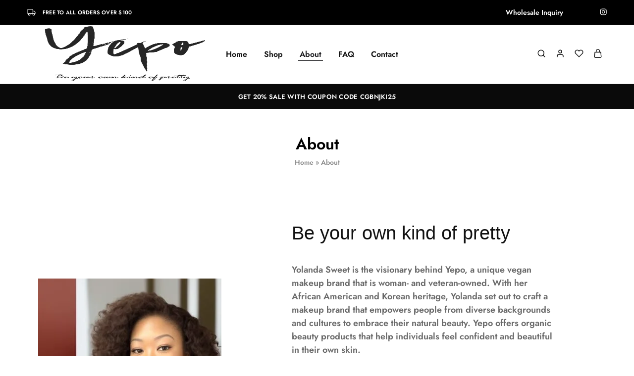

--- FILE ---
content_type: text/html; charset=UTF-8
request_url: https://yeposhop.com/about/
body_size: 41481
content:
<!doctype html><html lang="en-US" prefix="og: https://ogp.me/ns#"><head><script data-no-optimize="1">var litespeed_docref=sessionStorage.getItem("litespeed_docref");litespeed_docref&&(Object.defineProperty(document,"referrer",{get:function(){return litespeed_docref}}),sessionStorage.removeItem("litespeed_docref"));</script> <meta charset="UTF-8"><meta name="viewport" content="width=device-width, initial-scale=1"><link rel="profile" href="https://gmpg.org/xfn/11"><title>About - Yepo Shop</title><meta name="robots" content="follow, index, max-snippet:-1, max-video-preview:-1, max-image-preview:large"/><link rel="canonical" href="https://yeposhop.com/about/" /><meta property="og:locale" content="en_US" /><meta property="og:type" content="article" /><meta property="og:title" content="About - Yepo Shop" /><meta property="og:description" content="Be your own kind of pretty Yolanda Sweet is the visionary behind Yepo, a unique vegan makeup brand that is woman- and veteran-owned. With her African American and Korean heritage, Yolanda set out to craft a makeup brand that empowers people from diverse backgrounds and cultures to embrace their natural beauty. Yepo offers organic beauty [&hellip;]" /><meta property="og:url" content="https://yeposhop.com/about/" /><meta property="og:site_name" content="Yepo Shop" /><meta property="og:updated_time" content="2024-04-24T20:45:42-04:00" /><meta property="og:image" content="https://yeposhop.com/wp-content/uploads/2024/04/Yolanda-Sweet-min.jpg" /><meta property="og:image:secure_url" content="https://yeposhop.com/wp-content/uploads/2024/04/Yolanda-Sweet-min.jpg" /><meta property="og:image:width" content="768" /><meta property="og:image:height" content="672" /><meta property="og:image:alt" content="About" /><meta property="og:image:type" content="image/jpeg" /><meta property="article:published_time" content="2021-04-05T03:30:44-04:00" /><meta property="article:modified_time" content="2024-04-24T20:45:42-04:00" /><meta name="twitter:card" content="summary_large_image" /><meta name="twitter:title" content="About - Yepo Shop" /><meta name="twitter:description" content="Be your own kind of pretty Yolanda Sweet is the visionary behind Yepo, a unique vegan makeup brand that is woman- and veteran-owned. With her African American and Korean heritage, Yolanda set out to craft a makeup brand that empowers people from diverse backgrounds and cultures to embrace their natural beauty. Yepo offers organic beauty [&hellip;]" /><meta name="twitter:image" content="https://yeposhop.com/wp-content/uploads/2024/04/Yolanda-Sweet-min.jpg" /><meta name="twitter:label1" content="Time to read" /><meta name="twitter:data1" content="1 minute" /> <script type="application/ld+json" class="rank-math-schema">{"@context":"https://schema.org","@graph":[{"@type":["HealthAndBeautyBusiness","Organization"],"@id":"https://yeposhop.com/#organization","name":"Yepo Shop","url":"https://yeposhop.com","sameAs":["https://www.instagram.com/shopyepo/"],"logo":{"@type":"ImageObject","@id":"https://yeposhop.com/#logo","url":"https://yeposhop.com/wp-content/uploads/2021/08/YepoLogo.jpg","contentUrl":"https://yeposhop.com/wp-content/uploads/2021/08/YepoLogo.jpg","caption":"Yepo Shop","inLanguage":"en-US","width":"1315","height":"845"},"openingHours":["Monday,Tuesday,Wednesday,Thursday,Friday,Saturday,Sunday 09:00-17:00"],"image":{"@id":"https://yeposhop.com/#logo"}},{"@type":"WebSite","@id":"https://yeposhop.com/#website","url":"https://yeposhop.com","name":"Yepo Shop","alternateName":"Yepo Shop","publisher":{"@id":"https://yeposhop.com/#organization"},"inLanguage":"en-US"},{"@type":"ImageObject","@id":"https://yeposhop.com/wp-content/uploads/2024/04/Yolanda-Sweet-min-370x444.jpg","url":"https://yeposhop.com/wp-content/uploads/2024/04/Yolanda-Sweet-min-370x444.jpg","width":"200","height":"200","inLanguage":"en-US"},{"@type":"BreadcrumbList","@id":"https://yeposhop.com/about/#breadcrumb","itemListElement":[{"@type":"ListItem","position":"1","item":{"@id":"https://yeposhop.com","name":"Home"}},{"@type":"ListItem","position":"2","item":{"@id":"https://yeposhop.com/about/","name":"About"}}]},{"@type":"WebPage","@id":"https://yeposhop.com/about/#webpage","url":"https://yeposhop.com/about/","name":"About - Yepo Shop","datePublished":"2021-04-05T03:30:44-04:00","dateModified":"2024-04-24T20:45:42-04:00","isPartOf":{"@id":"https://yeposhop.com/#website"},"primaryImageOfPage":{"@id":"https://yeposhop.com/wp-content/uploads/2024/04/Yolanda-Sweet-min-370x444.jpg"},"inLanguage":"en-US","breadcrumb":{"@id":"https://yeposhop.com/about/#breadcrumb"}},{"@type":"Person","@id":"https://yeposhop.com/author/admin/","name":"admin","url":"https://yeposhop.com/author/admin/","image":{"@type":"ImageObject","@id":"https://yeposhop.com/wp-content/litespeed/avatar/6f7214a92c00f626975d8425e467ae57.jpg?ver=1768461172","url":"https://yeposhop.com/wp-content/litespeed/avatar/6f7214a92c00f626975d8425e467ae57.jpg?ver=1768461172","caption":"admin","inLanguage":"en-US"},"sameAs":["https://yeposhop.com"],"worksFor":{"@id":"https://yeposhop.com/#organization"}},{"@type":"Article","headline":"About - Yepo Shop","datePublished":"2021-04-05T03:30:44-04:00","dateModified":"2024-04-24T20:45:42-04:00","author":{"@id":"https://yeposhop.com/author/admin/","name":"admin"},"publisher":{"@id":"https://yeposhop.com/#organization"},"description":"Yolanda Sweet is the visionary behind Yepo, a unique vegan makeup brand that is woman- and veteran-owned. With her African American and Korean heritage, Yolanda set out to craft a makeup brand that empowers people from diverse backgrounds and cultures to embrace their natural beauty. Yepo offers organic beauty products that help individuals feel confident and beautiful in their own skin.","name":"About - Yepo Shop","@id":"https://yeposhop.com/about/#richSnippet","isPartOf":{"@id":"https://yeposhop.com/about/#webpage"},"image":{"@id":"https://yeposhop.com/wp-content/uploads/2024/04/Yolanda-Sweet-min-370x444.jpg"},"inLanguage":"en-US","mainEntityOfPage":{"@id":"https://yeposhop.com/about/#webpage"}}]}</script> <link rel='dns-prefetch' href='//fonts.googleapis.com' /><link rel="alternate" type="application/rss+xml" title="Yepo Shop &raquo; Feed" href="https://yeposhop.com/feed/" /><link rel="alternate" type="application/rss+xml" title="Yepo Shop &raquo; Comments Feed" href="https://yeposhop.com/comments/feed/" /><link rel="alternate" title="oEmbed (JSON)" type="application/json+oembed" href="https://yeposhop.com/wp-json/oembed/1.0/embed?url=https%3A%2F%2Fyeposhop.com%2Fabout%2F" /><link rel="alternate" title="oEmbed (XML)" type="text/xml+oembed" href="https://yeposhop.com/wp-json/oembed/1.0/embed?url=https%3A%2F%2Fyeposhop.com%2Fabout%2F&#038;format=xml" /><style id='wp-img-auto-sizes-contain-inline-css' type='text/css'>img:is([sizes=auto i],[sizes^="auto," i]){contain-intrinsic-size:3000px 1500px}
/*# sourceURL=wp-img-auto-sizes-contain-inline-css */</style><style id="litespeed-ccss">:root{--wp--preset--aspect-ratio--square:1;--wp--preset--aspect-ratio--4-3:4/3;--wp--preset--aspect-ratio--3-4:3/4;--wp--preset--aspect-ratio--3-2:3/2;--wp--preset--aspect-ratio--2-3:2/3;--wp--preset--aspect-ratio--16-9:16/9;--wp--preset--aspect-ratio--9-16:9/16;--wp--preset--color--black:#000000;--wp--preset--color--cyan-bluish-gray:#abb8c3;--wp--preset--color--white:#ffffff;--wp--preset--color--pale-pink:#f78da7;--wp--preset--color--vivid-red:#cf2e2e;--wp--preset--color--luminous-vivid-orange:#ff6900;--wp--preset--color--luminous-vivid-amber:#fcb900;--wp--preset--color--light-green-cyan:#7bdcb5;--wp--preset--color--vivid-green-cyan:#00d084;--wp--preset--color--pale-cyan-blue:#8ed1fc;--wp--preset--color--vivid-cyan-blue:#0693e3;--wp--preset--color--vivid-purple:#9b51e0;--wp--preset--gradient--vivid-cyan-blue-to-vivid-purple:linear-gradient(135deg,rgba(6,147,227,1) 0%,rgb(155,81,224) 100%);--wp--preset--gradient--light-green-cyan-to-vivid-green-cyan:linear-gradient(135deg,rgb(122,220,180) 0%,rgb(0,208,130) 100%);--wp--preset--gradient--luminous-vivid-amber-to-luminous-vivid-orange:linear-gradient(135deg,rgba(252,185,0,1) 0%,rgba(255,105,0,1) 100%);--wp--preset--gradient--luminous-vivid-orange-to-vivid-red:linear-gradient(135deg,rgba(255,105,0,1) 0%,rgb(207,46,46) 100%);--wp--preset--gradient--very-light-gray-to-cyan-bluish-gray:linear-gradient(135deg,rgb(238,238,238) 0%,rgb(169,184,195) 100%);--wp--preset--gradient--cool-to-warm-spectrum:linear-gradient(135deg,rgb(74,234,220) 0%,rgb(151,120,209) 20%,rgb(207,42,186) 40%,rgb(238,44,130) 60%,rgb(251,105,98) 80%,rgb(254,248,76) 100%);--wp--preset--gradient--blush-light-purple:linear-gradient(135deg,rgb(255,206,236) 0%,rgb(152,150,240) 100%);--wp--preset--gradient--blush-bordeaux:linear-gradient(135deg,rgb(254,205,165) 0%,rgb(254,45,45) 50%,rgb(107,0,62) 100%);--wp--preset--gradient--luminous-dusk:linear-gradient(135deg,rgb(255,203,112) 0%,rgb(199,81,192) 50%,rgb(65,88,208) 100%);--wp--preset--gradient--pale-ocean:linear-gradient(135deg,rgb(255,245,203) 0%,rgb(182,227,212) 50%,rgb(51,167,181) 100%);--wp--preset--gradient--electric-grass:linear-gradient(135deg,rgb(202,248,128) 0%,rgb(113,206,126) 100%);--wp--preset--gradient--midnight:linear-gradient(135deg,rgb(2,3,129) 0%,rgb(40,116,252) 100%);--wp--preset--font-size--small:13px;--wp--preset--font-size--medium:20px;--wp--preset--font-size--large:36px;--wp--preset--font-size--x-large:42px;--wp--preset--spacing--20:0.44rem;--wp--preset--spacing--30:0.67rem;--wp--preset--spacing--40:1rem;--wp--preset--spacing--50:1.5rem;--wp--preset--spacing--60:2.25rem;--wp--preset--spacing--70:3.38rem;--wp--preset--spacing--80:5.06rem;--wp--preset--shadow--natural:6px 6px 9px rgba(0, 0, 0, 0.2);--wp--preset--shadow--deep:12px 12px 50px rgba(0, 0, 0, 0.4);--wp--preset--shadow--sharp:6px 6px 0px rgba(0, 0, 0, 0.2);--wp--preset--shadow--outlined:6px 6px 0px -3px rgba(255, 255, 255, 1), 6px 6px rgba(0, 0, 0, 1);--wp--preset--shadow--crisp:6px 6px 0px rgba(0, 0, 0, 1)}.wcboost-products-compare-popup{display:none;position:fixed;top:0;bottom:0;left:0;right:0;width:100%;z-index:9999}.wcboost-products-compare-popup__backdrop{position:absolute;top:0;left:0;width:100%;height:100%;background-color:rgb(0 0 0/.5);z-index:1}.wcboost-products-compare-popup__header{padding:0 20px;height:60px;display:flex;align-items:center;justify-content:space-between}.wcboost-products-compare-popup__close{float:right;font-size:20px;text-decoration:none;display:block;padding:.5em}.wcboost-products-compare-popup__close svg{vertical-align:middle}.wcboost-products-compare-popup__title{font-weight:700}.wcboost-products-compare-popup__body{position:relative;width:calc(100% - 80px);height:calc(100% - 80px);margin:40px;background-color:#fff;z-index:2}.wcboost-products-compare-popup__content{padding-bottom:20px;overflow-y:auto;max-height:calc(100% - 60px);padding:0 20px}.wcboost-products-compare-popup__content::after{content:"";display:table;clear:both}@media (max-width:767px){.wcboost-products-compare-popup__body{width:100%;height:100%;margin:0}}.screen-reader-text{height:1px;margin:-1px;overflow:hidden;padding:0;position:absolute;top:-10000em;width:1px;clip:rect(0,0,0,0);border:0}.elementor *,.elementor :after,.elementor :before{box-sizing:border-box}.elementor img{border:none;border-radius:0;box-shadow:none;height:auto;max-width:100%}.elementor-element{--flex-direction:initial;--flex-wrap:initial;--justify-content:initial;--align-items:initial;--align-content:initial;--gap:initial;--flex-basis:initial;--flex-grow:initial;--flex-shrink:initial;--order:initial;--align-self:initial;align-self:var(--align-self);flex-basis:var(--flex-basis);flex-grow:var(--flex-grow);flex-shrink:var(--flex-shrink);order:var(--order)}.elementor-element:where(.e-con-full,.elementor-widget){align-content:var(--align-content);align-items:var(--align-items);flex-direction:var(--flex-direction);flex-wrap:var(--flex-wrap);gap:var(--row-gap) var(--column-gap);justify-content:var(--justify-content)}:root{--page-title-display:block}.elementor-section{position:relative}.elementor-section .elementor-container{display:flex;margin-left:auto;margin-right:auto;position:relative}@media (max-width:1024px){.elementor-section .elementor-container{flex-wrap:wrap}}.elementor-section.elementor-section-boxed>.elementor-container{max-width:1140px}.elementor-widget-wrap{align-content:flex-start;flex-wrap:wrap;position:relative;width:100%}.elementor:not(.elementor-bc-flex-widget) .elementor-widget-wrap{display:flex}.elementor-widget-wrap>.elementor-element{width:100%}.elementor-widget{position:relative}.elementor-widget:not(:last-child){margin-bottom:var(--kit-widget-spacing,20px)}.elementor-column{display:flex;min-height:1px;position:relative}.elementor-column-gap-default>.elementor-column>.elementor-element-populated{padding:10px}@media (min-width:768px){.elementor-column.elementor-col-50{width:50%}}@media (max-width:767px){.elementor-column{width:100%}}@media (prefers-reduced-motion:no-preference){html{scroll-behavior:smooth}}.elementor-heading-title{line-height:1;margin:0;padding:0}.elementor-kit-12{--e-global-color-primary:#C26431;--e-global-color-secondary:#F58448;--e-global-color-text:#696969;--e-global-color-accent:#61CE70;--e-global-color-d59d410:#000000;--e-global-color-73f9b56:#F7E9E3;--e-global-typography-primary-font-family:"DM Sans";--e-global-typography-primary-font-size:15px;--e-global-typography-primary-font-weight:400;--e-global-typography-secondary-font-family:"Butler";--e-global-typography-secondary-font-weight:400;--e-global-typography-text-font-size:15px;--e-global-typography-text-font-weight:400;--e-global-typography-accent-font-size:14px;--e-global-typography-accent-font-weight:500}.elementor-section.elementor-section-boxed>.elementor-container{max-width:1200px}.elementor-widget:not(:last-child){margin-block-end:20px}.elementor-element{--widgets-spacing:20px 20px;--widgets-spacing-row:20px;--widgets-spacing-column:20px}@media (max-width:1024px){.elementor-section.elementor-section-boxed>.elementor-container{max-width:1024px}}@media (max-width:767px){.elementor-section.elementor-section-boxed>.elementor-container{max-width:767px}}.elementor-widget-image{text-align:center}.elementor-widget-image img{display:inline-block;vertical-align:middle}.elementor-565 .elementor-element.elementor-element-5b0f1d7a:not(.elementor-motion-effects-element-type-background){background-position:center center}.elementor-565 .elementor-element.elementor-element-5b0f1d7a{padding:0 0 0 0}.elementor-565 .elementor-element.elementor-element-351cd80d.elementor-column.elementor-element[data-element_type="column"]>.elementor-widget-wrap.elementor-element-populated{align-content:center;align-items:center}.elementor-565 .elementor-element.elementor-element-64130a79>.elementor-widget-container{margin:40px 0 0-78px}.elementor-565 .elementor-element.elementor-element-64130a79{text-align:center}.elementor-565 .elementor-element.elementor-element-188ee364>.elementor-element-populated{margin:50px 100px 0 22px;--e-column-margin-right:100px;--e-column-margin-left:22px}.elementor-565 .elementor-element.elementor-element-2ae1f5ae>.elementor-widget-container{margin:0 0 20px 0}.elementor-565 .elementor-element.elementor-element-2ae1f5ae .elementor-heading-title{font-family:"Butler",Sans-serif;font-size:38px;font-weight:300;line-height:1.2em}.elementor-565 .elementor-element.elementor-element-5e2aa3b8>.elementor-widget-container{margin:0 0 58px 0}.elementor-565 .elementor-element.elementor-element-5e2aa3b8{font-size:18px;line-height:1.55em;color:dimgray}@media (min-width:768px){.elementor-565 .elementor-element.elementor-element-351cd80d{width:43%}.elementor-565 .elementor-element.elementor-element-188ee364{width:56.96%}}@media (max-width:1024px) and (min-width:768px){.elementor-565 .elementor-element.elementor-element-351cd80d{width:45%}.elementor-565 .elementor-element.elementor-element-188ee364{width:55%}}@media (max-width:1024px){.elementor-565 .elementor-element.elementor-element-5b0f1d7a{padding:60px 0 60px 0}.elementor-565 .elementor-element.elementor-element-351cd80d.elementor-column.elementor-element[data-element_type="column"]>.elementor-widget-wrap.elementor-element-populated{align-content:center;align-items:center}.elementor-565 .elementor-element.elementor-element-64130a79>.elementor-widget-container{margin:0 0 0 0}.elementor-565 .elementor-element.elementor-element-188ee364>.elementor-element-populated{margin:0 0 0 0;--e-column-margin-right:0px;--e-column-margin-left:0px}}@media (max-width:767px){.elementor-565 .elementor-element.elementor-element-188ee364>.elementor-element-populated{margin:50px 0 0 0;--e-column-margin-right:0px;--e-column-margin-left:0px}.elementor-565 .elementor-element.elementor-element-2ae1f5ae .elementor-heading-title{font-size:36px}.elementor-565 .elementor-element.elementor-element-5e2aa3b8{font-size:16px}}:root{--swiper-theme-color:#007aff}:root{--swiper-navigation-size:44px}:root{--rz-color-primary:#FF6F61;--rz-color-lighter:#ffffff;--rz-color-dark:#111111;--rz-color-darker:#1f1f1f;--rz-color-placeholder:#A0A0A0;--rz-color-hover-primary:#FF6F61;--rz-background-color-primary:#FF6F61;--rz-background-color-light:#ffffff;--rz-background-color-gray:#f5f5f5;--rz-background-color-dark:#1F1F1F;--rz-background-text-color-primary:#ffffff;--rz-border-color:#cccccc;--rz-border-color-primary:#FF6F61;--rz-border-color-light:#e2e2e2;--rz-border-color-lighter:#ffffff;--rz-border-color-gray:#cdcdcd;--rz-border-color-dark:#1f1f1f;--rz-text-color-gray:#767676;--rz-text-color:#525252;--rz-font-family-primary:'Jost', Arial, sans-serif;--rz-font-family-code:Monaco, Consolas, "Andale Mono", "DejaVu Sans Mono", monospace;--rz-font-family-pre:"Courier 10 Pitch", Courier, monospace;--rz-ratio-percent:100%}@keyframes razzi-scale{30%{transform:scale(.3)}100%{transform:scale(1)}}html{line-height:1.15;-webkit-text-size-adjust:100%}body{margin:0}h1{font-size:2em;margin:.67em 0}a{background-color:#fff0}img{border-style:none}button,input{font-family:inherit;font-size:100%;line-height:1.15;margin:0}button,input{overflow:visible}button{text-transform:none}button,[type="submit"]{-webkit-appearance:button}button::-moz-focus-inner,[type="submit"]::-moz-focus-inner{border-style:none;padding:0}button:-moz-focusring,[type="submit"]:-moz-focusring{outline:1px dotted ButtonText}[type="checkbox"]{box-sizing:border-box;padding:0}::-webkit-file-upload-button{-webkit-appearance:button;font:inherit}body,button,input{color:var(--rz-text-color);font-family:var(--rz-font-family-primary);font-size:16px;line-height:1.5;-ms-word-wrap:break-word;word-wrap:break-word;box-sizing:border-box}a{outline:none;color:var(--rz-color-dark);text-decoration:none}h1,h2,h3{font-weight:500;color:var(--rz-color-dark);line-height:1.33}h1{font-size:60px}h2{font-size:40px}h3{font-size:32px}p{margin-bottom:1.5em}html{box-sizing:border-box}*,*:before,*:after{box-sizing:border-box}body{background:#fff}ul{margin:0 0 1.5em;padding-left:1.5em}ul{list-style:disc}li>ul{margin-bottom:0}img{height:auto;max-width:100%}.razzi-loading{position:relative}.razzi-loading:before{content:"";display:block;border-radius:100px;position:absolute}.razzi-loading:before{background-color:var(--rz-background-color-primary);height:13px;width:13px;top:0;left:0;animation:razzi-scale 1s 0s cubic-bezier(.09,.57,.49,.9) infinite}.razzi-svg-icon{display:inline-flex}.razzi-svg-icon svg{vertical-align:-.125em;width:1em;height:1em;display:inline-block}.hidden{display:none!important;visibility:hidden!important}button{font-weight:500;font-size:16px;line-height:50px;display:inline-block;background-color:var(--rz-background-color-dark);color:var(--rz-color-lighter);padding:0 37px;text-align:center;white-space:nowrap;text-decoration:none;border:none}.razzi-button{font-weight:500;font-size:16px;line-height:50px;display:inline-block;background-color:var(--rz-background-color-dark);color:var(--rz-color-lighter);padding:0 37px;text-align:center;white-space:nowrap;text-decoration:none}.razzi-button.button-medium{line-height:46px;padding:0 31px}.razzi-button.button-larger{line-height:54px;padding:0 43px}.razzi-button.button-outline{color:var(--rz-color-dark);background-color:#fff0}.razzi-button.button-outline{border:1px solid}input[type="text"],input[type="email"],input[type="password"]{color:var(--rz-color-dark);border:1px solid var(--rz-border-color);box-sizing:border-box;padding:12px 15px;font-size:16px;outline:none}.main-navigation{height:100%}.main-navigation ul{display:none;list-style:none;margin:0;padding-left:0}.main-navigation ul ul{box-shadow:0 0 30px 0 rgb(0 0 0/.1);background-color:var(--rz-background-color-light);box-sizing:border-box;min-width:200px;padding:18px 0;float:left;position:absolute;top:100%;left:0;margin-top:-1px;z-index:99999;opacity:0;transform:scaleX(0)}.main-navigation ul ul li{padding:6px 30px;text-align:left}.main-navigation ul ul li:last-child{margin-bottom:0}.main-navigation ul ul a{font-size:15px;line-height:1.5;text-transform:initial;color:var(--rz-color-dark);font-weight:400;white-space:nowrap}.main-navigation .nav-menu{height:100%;width:100%;display:flex;align-items:center}.main-navigation .nav-menu>li{display:flex;align-items:center;padding-top:8px;padding-bottom:8px}.main-navigation .nav-menu>li>a{padding:3px;white-space:nowrap;position:relative}.main-navigation .nav-menu>li>a:after{content:"";position:absolute;bottom:-2px;left:0;right:0;width:0;height:1px;background-color:var(--rz-color-hover-primary);opacity:0}.main-navigation .nav-menu>li.menu-item-has-children>a{position:relative;padding-right:20px}.main-navigation .nav-menu>li:first-child{padding-left:0}.main-navigation .nav-menu>li:last-child{padding-right:0}.main-navigation .nav-menu li{height:100%;width:100%}.main-navigation .nav-menu ul li a:after{bottom:7px}.main-navigation li{float:left;position:relative;padding:0 14px;outline:none}.main-navigation a{display:block;font-style:normal;font-weight:500;font-size:16px;text-decoration:none;line-height:1;color:var(--rz-header-color-dark);outline:none}.primary-navigation:not(.main-menu-current-color) .nav-menu>li.current-menu-parent>a,.primary-navigation:not(.main-menu-current-color) .nav-menu>li.current_page_parent>a{color:var(--rz-color-hover-primary)}.primary-navigation:not(.main-menu-current-color) .nav-menu>li.current-menu-parent>a:after,.primary-navigation:not(.main-menu-current-color) .nav-menu>li.current_page_parent>a:after{opacity:1;width:100%}.primary-navigation:not(.has-arrow) .nav-menu>li.menu-item-has-children>a{padding-right:3px}@media screen and (min-width:37.5em){.main-navigation ul{display:block}}.socials-menu .menu{margin:0;padding:0;list-style:none}.socials-menu li{display:inline-block;padding:0 12px;line-height:1}.socials-menu li:first-child{padding-left:0}.socials-menu li:last-child{padding-right:0}.socials-menu span:not(.razzi-svg-icon){display:none}.site-breadcrumb{padding:19px 0;margin:0;font-size:14px;color:#909090}.site-breadcrumb a{color:inherit}.screen-reader-text,.site-branding .site-title,.site-branding .site-description{border:0;clip:rect(1px,1px,1px,1px);clip-path:inset(50%);height:1px;margin:-1px;overflow:hidden;padding:0;position:absolute!important;width:1px;word-wrap:normal!important}.rz-modal{position:fixed;top:0;left:0;width:100%;height:100%;z-index:1042;display:none;--rz-modal-spacing:30px}.rz-modal .panel-content{position:absolute;right:0;top:0;height:100%;width:470px;max-width:100%;margin:0;background-color:var(--rz-background-color-light);transform:translateX(100%);display:flex;flex-direction:column}.rz-modal .modal-header{padding:25px 45px 20px 20px;display:flex;align-items:center;justify-content:center;position:relative;background-color:var(--rz-background-color-light);border-bottom:1px solid #e5e5e5;text-align:center}.rz-modal .modal-header .modal-title{font-size:18px;font-weight:500;margin:0;line-height:1}.rz-modal .modal-content{position:relative;padding:var(--rz-modal-spacing);background-color:var(--rz-background-color-light)}.rz-modal.side-left .panel-content{left:0;right:auto;transform:translateX(-100%)}.rz-modal .off-modal-layer{position:absolute;top:0;left:0;width:100%;height:100%;background-color:var(--rz-background-color-dark);opacity:.5}.rz-modal .button-close{display:flex;line-height:1;position:absolute;right:var(--rz-modal-spacing);top:50%;transform:translateY(-50%);font-size:24px;color:#a6a6a6;margin-left:20px}.site-content{padding-top:80px;padding-bottom:80px}.site-content:after{clear:both;display:block;content:""}.site-content.no-top-spacing{padding-top:0!important}.site-content.no-bottom-spacing{padding-bottom:0!important}.page .site{max-width:100%;margin:0 auto}.razzi-container{max-width:1903px;margin-left:auto;margin-right:auto;padding-left:40px;padding-right:40px}.container{margin-right:auto;margin-left:auto;padding-left:0;padding-right:0}@media (min-width:1200px){.container{width:1170px}}@media (max-width:767px){.hidden-xs{display:none!important}}@media (min-width:768px) and (max-width:991px){.hidden-sm{display:none!important}}@media (min-width:992px) and (max-width:1199px){.hidden-md{display:none!important}}@media (min-width:1200px){.hidden-lg{display:none!important}}.site-header__border{border-bottom:1px solid var(--rz-border-color-light)}.razzi-topbar__text{color:var(--rz-color-dark);letter-spacing:.02em;text-transform:uppercase;font-size:11px;font-weight:500;display:flex}.razzi-topbar__text svg{margin:0 14px 0 0;vertical-align:middle}.razzi-topbar__text .razzi-svg-icon svg{width:auto;height:auto}.topbar-menu{padding:0;margin:0;list-style:none;margin-left:-12px;margin-right:-12px;display:flex}.topbar-menu li{display:inline-block;width:100%;position:relative}.topbar-menu li a{display:block;width:110%;font-size:14px;padding:10px 14px 9px;margin:0;opacity:1;white-space:nowrap;color:#111}.topbar-menu>li{display:flex;align-items:center;height:inherit}.topbar-menu>li>a{font-weight:500;color:var(--rz-color-dark)}.topbar-menu-container .topbar-menu>li>a{padding:0 2px;position:relative}.topbar-menu-container .topbar-menu>li>a:after{display:none}.topbar{--rz-icon-color:#A0A0A0}.topbar .socials-menu .menu{margin-left:-10px;margin-right:-10px}.topbar .socials-menu .menu li{padding:0}.topbar .socials-menu .menu li a{display:inline-block;color:var(--rz-icon-color);padding:0 10px;font-size:14px}.topbar{height:45px;background-color:var(--rz-background-color-gray);color:var(--rz-color-dark)}.topbar .razzi-container-fluid{display:flex;align-items:center;height:100%}.topbar-items{display:flex;align-items:center;height:inherit}.mobile-topbar-items{white-space:nowrap}.mobile-topbar-items>*{margin-right:0;padding:0 20px}.topbar-left-items>*{margin-right:50px}.topbar-left-items>*:last-child{margin-right:0}.topbar-right-items{flex:1;text-align:right;justify-content:flex-end}.topbar-right-items>*{margin-left:72px;height:inherit;display:flex;align-items:center}.topbar-right-items>*>*{height:inherit;display:flex;align-items:center}.topbar-right-items>*:first-child{margin-left:0}.site-header{--rz-header-color-light:#ffffff;--rz-header-color-dark:#111111;--rz-header-color-darker:#1f1f1f;--rz-header-text-color-gray:#767676;--rz-header-background-color-light:#ffffff;--rz-header-background-color-dark:#1F1F1F}.site-header .razzi-header-container{display:flex;align-items:center;height:100%;position:relative}.site-branding{flex:0 1 auto;position:relative;z-index:100}.site-branding .logo{position:relative}.site-branding .logo img{display:inline-block;vertical-align:middle}.site-branding .logo.logo-text{font-weight:600;font-size:28px;line-height:41px;color:var(--rz-header-color-dark)}.site-header .header-search .search-icon{font-size:18px;color:var(--rz-header-color-dark);line-height:1}.ra-search-form .form-search,.ra-search-form .search-inner-content{display:flex;width:100%;position:relative}.ra-search-form .form-search{width:100%;margin:0}.ra-search-form .razzi-loading{position:absolute;bottom:-50px;left:calc(50% - 10px);transform:translateY(-50%);opacity:0;visibility:hidden}.ra-search-form .razzi-loading:before{height:20px;width:20px}.ra-search-form .search-wrapper{width:100%;display:flex;position:relative}.ra-search-form .search-wrapper ::-webkit-scrollbar{background:#fff0;width:7px}.ra-search-form .search-wrapper ::-webkit-scrollbar-thumb{background-color:var(--rz-border-color)}.ra-search-form .search-results{position:relative}.ra-search-form .close-search-results{position:absolute;top:50%;transform:translateY(-50%);right:25px;font-size:16px;display:flex;align-items:center;justify-content:center;color:var(--rz-header-color-dark);z-index:10;opacity:0}.ra-search-form .search-field{float:left;height:42px;line-height:1;border-top:1px solid var(--rz-border-color);border-bottom:1px solid var(--rz-border-color);border-left:none;border-right:none;padding-right:25px;padding-left:25px;position:relative;width:100%;border-radius:0}.ra-search-form ::-webkit-input-placeholder{color:#777}.ra-search-form ::-moz-placeholder{color:#777}.ra-search-form :-ms-input-placeholder{color:#777}.ra-search-form :-moz-placeholder{color:#777}.ra-search-form .search-submit{float:right;height:45px;line-height:47px;background-color:var(--rz-header-bacground-color-light);border:1px solid var(--rz-border-color);white-space:nowrap;display:flex;align-items:center}.ra-search-form .search-submit .razzi-svg-icon{display:block;font-size:18px;order:3}.ra-search-modal .search-inner-content{flex-direction:column}.ra-search-modal .search-field{border:1px solid var(--rz-border-color-gray);padding-right:42px;height:54px;line-height:54px}.ra-search-modal .search-submit{position:absolute;right:0;background-color:#fff0;color:var(--rz-text-color-gray);padding:0;width:68px;height:54px;line-height:56px;display:block;text-align:center;z-index:999;border:none}.ra-search-modal .search-submit .razzi-svg-icon{margin:0}.ra-search-modal .search-results{border:0;margin-top:30px}.ra-account-modal .modal-content{height:100%;flex-direction:column;justify-content:center;padding-left:50px;padding-right:50px}.ra-account-modal .modal-content .form-row{padding:0}.ra-account-modal .modal-content form{display:flex;flex-direction:column;justify-content:center;height:100%}.ra-account-modal .razzi-button{width:100%;line-height:50px}.ra-account-modal .razzi-button.button-medium{line-height:48px}.ra-account-modal .razzi-button.create-account{margin-top:20px}.ra-account-modal form.register button.razzi-button{margin:20px 0 0 0}.site-header .header-account{height:inherit}.site-header .header-account .account-icon{font-size:18px;display:flex;align-items:center;height:inherit;position:relative;top:-2px;color:var(--rz-header-color-dark)}.site-header .header-wishlist .wishlist-icon{position:relative;font-size:18px;color:var(--rz-header-color-dark);position:relative}.site-header .header-cart{padding-right:19px}.site-header .header-cart>a{position:relative;color:var(--rz-header-color-dark)}.site-header .header-cart .razzi-svg-icon{font-size:18px}.site-header .header-cart .counter{position:absolute;top:-10px;right:-10px;font-size:10px;font-weight:500;color:var(--rz-background-text-color-primary);text-align:center;line-height:11px;min-width:18px;height:18px;border-radius:30px;padding:4px;background-color:var(--rz-background-color-primary);display:inline-block}.ra-cart-modal .modal-header{justify-content:center}.ra-cart-modal .modal-content{padding-right:0;padding-bottom:0;padding-left:0;height:100%;position:static}.ra-cart-modal .widget_shopping_cart_content{height:100%;padding-bottom:340px;position:static}.widget_shopping_cart_content{position:relative}.widget_shopping_cart_content .woocommerce-mini-cart__empty-message{position:absolute;top:calc(50% - 15px);transform:translateY(-50%);width:100%;font-weight:500;font-size:24px;line-height:35px;color:var(--rz-color-dark);padding:0 var(--rz-modal-spacing);margin:0}.widget_shopping_cart_content .woocommerce-mini-cart__empty-message>span{display:flex;align-items:center;justify-content:center}.widget_shopping_cart_content .woocommerce-mini-cart__empty-message .razzi-svg-icon{font-weight:400;margin-left:17px}.widget_shopping_cart_content .woocommerce-mini-cart__empty-message .razzi-button{width:100%;margin-top:var(--rz-modal-spacing)}.ra-hamburger-modal .modal-header{border:none}.ra-hamburger-modal .modal-content{height:100%;display:flex;align-items:center}.ra-hamburger-modal .hamburger-navigation{width:100%}.ra-hamburger-modal ul.nav-menu{padding:0;margin:0}.ra-hamburger-modal ul.nav-menu a{font-weight:500;font-size:36px;line-height:52px;position:relative;display:block}.ra-hamburger-modal ul.nav-menu>li{margin-bottom:10px}.ra-hamburger-modal ul.nav-menu ul{padding:10px 0 0 0;margin:0;display:none}.ra-hamburger-modal ul.nav-menu ul li{padding:6px 0}.ra-hamburger-modal ul.nav-menu ul li a{font-size:18px;line-height:27px;font-weight:400}.ra-hamburger-modal ul.nav-menu li.current-menu-parent>a,.ra-hamburger-modal ul.nav-menu li.current_page_parent>a,.ra-hamburger-modal ul.nav-menu li.current-menu-item>a,.ra-hamburger-modal ul.nav-menu li.current_page_item>a{color:var(--rz-color-primary)}.ra-hamburger-modal ul.nav-menu li.menu-item-has-children>a{font-weight:500}.ra-hamburger-modal ul{list-style-type:none}.campaign-bar__campaigns{display:flex;height:100%}.campaign-bar__campaigns .razzi-promotion{flex:1;background-position:center center;background-size:cover;height:100%;padding:5px 20px;display:flex;align-items:center;justify-content:center;font-weight:500;font-size:13px;line-height:19px;letter-spacing:.02em;text-transform:uppercase;color:var(--rz-color-dark)}.header-main{height:90px;border:1px solid #fff0}.header-main .header-items>*{z-index:999;line-height:1;height:inherit;display:flex;align-items:center}.header-contents{position:relative}.header-items{display:flex;align-items:center;height:100%}.header-items>*{position:relative;z-index:100}.header-left-items{flex:1;text-align:left;justify-content:flex-start;margin:0-20px}.header-left-items>*{padding:0 20px}.header-center-items{text-align:center;justify-content:center}.header-center-items>*{margin:0 17px}.header-right-items{flex:1;text-align:right;justify-content:flex-end;margin:0-10px}.header-right-items>*{padding:0 10px}.has-menu>*{position:static}.page-header__title{font-size:32px;margin:0;padding:42px 0 19px;text-align:center}.razzi-posts__loading{position:absolute;top:0;left:0;bottom:-50px;right:0;z-index:998;background-color:var(--rz-background-color-light);display:none;text-align:center}.razzi-posts__loading .razzi-loading{position:absolute;left:50%;transform:translateX(-50%)}#gotop{position:fixed;bottom:25px;right:10px;z-index:999;display:flex;width:36px;height:36px;background-color:#111;color:#fff;box-shadow:0 0 5px rgb(0 0 0/.17);justify-content:center;align-items:center;opacity:0;border-radius:50%;transform:translateX(100%) rotate(-90deg)}body .elementor-widget:not(:last-child){margin-bottom:0}@media (min-width:1200px){.elementor-section.elementor-section-boxed>.elementor-container{max-width:1170px}.elementor-section.elementor-section-boxed>.elementor-column-gap-default{max-width:1190px}}@keyframes razzi-scale{30%{transform:scale(.3)}100%{transform:scale(1)}}@media (max-width:1199px){.razzi-container,.container{padding-left:15px;padding-right:15px}}@media (max-width:767px){.razzi-hide-on-mobile{display:none}.topbar{display:none}.topbar.topbar-mobile{display:block}.topbar .topbar-items{width:100%}.ra-cart-modal .widget_shopping_cart_content{padding-bottom:310px}.ra-account-modal .modal-content{padding-left:20px;padding-right:20px}input[type="text"],input[type="email"]{-webkit-appearance:none;appearance:none;border-radius:0}.site-content{padding-top:40px;padding-bottom:60px}.page-header__title{padding-top:20px}input[type="text"]{-webkit-appearance:none;appearance:none;border-radius:0}}@media (max-width:480px){.rz-modal .panel-content{width:90%}}.topbar-mobile .topbar-menu{margin-left:-8px;margin-right:-8px}.topbar-mobile .topbar-menu li a{padding:0 8px}.mobile-topbar-items{display:flex;justify-content:center;width:100%}.header-mobile{height:60px;display:flex;align-items:center;justify-content:space-between;padding:0 15px}.header-mobile .mobile-menu .mobile-menu-toggle{color:var(--rz-header-color-dark);display:flex;margin-top:2px;background-color:#fff0;padding:10px;margin-left:-10px}.header-mobile .header-cart{padding-right:5px}.header-mobile .mobile-search .razzi-svg-icon{font-size:18px}.header-mobile>*{line-height:1}.header-mobile .site-branding{flex:auto;text-align:center}.header-mobile .mobile-menu{flex:1}.mobile-header-icons{display:flex;align-items:center;justify-content:flex-end;line-height:1;flex:1}.mobile-header-icons .search-icon{color:var(--rz-header-color-dark)}.mobile-header-icons>*{margin-left:15px}.mobile-header-icons>*:first-child{margin-left:0}.ra-menu-mobile-modal .menu-mobile-panel-content{height:100%;display:flex;flex-direction:column;overflow-y:auto}.ra-menu-mobile-modal .modal-header{justify-content:flex-start}.ra-menu-mobile-modal .modal-content{display:flex;flex-direction:column;justify-content:space-between;align-items:flex-start;padding-top:60px;padding-bottom:0}.ra-menu-mobile-modal .content-footer{padding:40px 0}.ra-menu-mobile-modal ul.nav-menu ul{padding-left:5px}.ra-menu-mobile-modal ul.nav-menu ul li a{font-size:20px;line-height:1.5}.ra-menu-mobile-modal ul.nav-menu li.menu-item-has-children>a{padding-right:25px}.ra-menu-mobile-modal ul.nav-menu>li{padding-left:0;width:100%;flex-direction:column;align-items:flex-start}.ra-menu-mobile-modal ul.nav-menu>li>a{font-size:24px}.ra-menu-mobile-modal ul.nav-menu a{line-height:36px}.topbar{height:50px}.topbar{--rz-color-dark:#ffffff;--rz-icon-color:#ffffff}.topbar{background-color:#000}.site-header .logo .logo-image{height:115px}#site-header .header-main{height:119px}.header-mobile{height:70px}@media (min-width:767px){#campaign-bar{height:50px}}#page-header.page-header--layout-2{padding-top:50px}#page-header.page-header--layout-2{padding-bottom:50px}body{--rz-color-primary:#161619;--rz-color-hover-primary:#161619;--rz-background-color-primary:#161619;--rz-border-color-primary:#161619}body{--rz-text-color:#000000}.page-header__title{color:#000}@media (max-width:767px){.site-header .mobile-logo .logo-image{width:auto;height:60px}}@keyframes razzi-scale{30%{transform:scale(.3)}100%{transform:scale(1)}}.rz-popup-add-to-cart .button-close{top:-12px;right:-10px;transform:none;z-index:999;margin:0;padding:10px;background-color:#fff;border-radius:50%;opacity:0;font-size:18px}.rz-popup-add-to-cart .modal-content{max-width:770px;position:absolute;top:50%;left:50%;transform:translate(-50%,-50%);background-color:#fff}.rz-popup-add-to-cart .widget_shopping_cart_content{height:auto;display:flex;align-items:center}.rz-popup-add-to-cart .rz-product-popup-atc__notice{margin-bottom:10px;font-size:20px;font-weight:500;color:var(--rz-color-dark)}.rz-popup-add-to-cart .rz-product-popup-atc__recommendation{border-top:1px solid #e2e2e2;padding-top:var(--rz-modal-spacing);margin-top:var(--rz-modal-spacing)}.page-header--layout-2{position:relative}.page-header--layout-2 .page-header__content{position:relative;text-align:center;display:flex;flex-direction:column}.page-header--layout-2 .site-breadcrumb{padding:0;justify-content:center;order:2}.page-header--layout-2 .page-header__title{order:1;padding:0 0 6px}.quick-view-modal .button-close{top:32px;right:32px;background-color:#fff0;transform:none;padding:0;z-index:9}.quick-view-modal .button-close .razzi-svg-icon{font-size:24px}.quick-view-modal .modal-content{max-height:600px;position:absolute;top:50%;left:50%;transform:translate(-50%,-50%);background-color:#fff0;padding:0}.quick-view-modal .razzi-posts__loading{bottom:0}.quick-view-modal .woocommerce div.product{background-color:#fff}.single-product div.product{position:relative}.woocommerce-account .form-row{margin:0 0 20px 0}.woocommerce-account .form-row label{display:block;font-size:15px;line-height:22px;color:var(--rz-color-dark);margin-bottom:5px}.woocommerce-account .form-row .input-text{width:100%}.woocommerce-account .form-row-remember{display:flex;justify-content:space-between;align-items:center;margin-bottom:25px}.woocommerce-account .form-row-remember .woocommerce-form__label-for-checkbox{color:var(--rz-color-dark)}.woocommerce-account .lost_password{margin-bottom:0}.woocommerce-account .lost_password a{position:relative}.woocommerce-account .lost_password a:after{content:"";position:absolute;bottom:-2px;left:0;right:0;width:0;height:1px;background-color:var(--rz-color-dark);opacity:0}.woocommerce label.woocommerce-form__label-for-checkbox{position:relative;padding-left:35px;display:block;font-size:15px;font-weight:400;color:var(--rz-text-color);margin-bottom:0;line-height:1.5}.woocommerce label.woocommerce-form__label-for-checkbox input{display:none}.woocommerce label.woocommerce-form__label-for-checkbox span:before,.woocommerce label.woocommerce-form__label-for-checkbox span:after{content:"";width:20px;height:20px;margin-right:10px;background-color:#e2e2e2;position:absolute;left:0;top:1px}.woocommerce label.woocommerce-form__label-for-checkbox span:before{border:1px solid #e2e2e2;background-color:#e2e2e2}.woocommerce label.woocommerce-form__label-for-checkbox span:after{opacity:0;background:url([data-uri])no-repeat center center}.password-input{position:relative;display:block}@media (min-width:991px){.single-product{--razzi-product-sidebar-space:15px;--razzi-product-thumbs-width:85px;--razzi-product-sidebar-width:300px}.single-product:not(.full-content) div.product{--razzi-product-thumbs-width:55px}}@media (max-width:991px){.quick-view-modal .modal-content{width:85%;right:0;top:0;bottom:0;left:auto;max-width:600px;max-height:100vh;transform:translateX(100%)}.quick-view-modal .button-close{top:20px;right:20px}.quick-view-modal .woocommerce div.product{background-color:#fff;overflow:auto;height:100vh;scrollbar-color:#1f1f1f #e2e2e278;scrollbar-width:thin}.quick-view-modal .woocommerce div.product::-webkit-scrollbar{width:2px}.quick-view-modal .woocommerce div.product::-webkit-scrollbar-track{background-color:#e2e2e2}.quick-view-modal .woocommerce div.product::-webkit-scrollbar-thumb{background-color:#1f1f1f}}@media (max-width:767px){.rz-modal{--rz-modal-spacing:20px}.ra-account-modal .modal-content form{height:auto;margin-top:40px}.rz-popup-add-to-cart .modal-content{width:85%;right:0;top:0;left:auto;max-width:470px;transform:translateX(100%);background-color:#fff;height:100%;overflow:auto;scrollbar-color:#1f1f1f #e2e2e278;scrollbar-width:thin}.rz-popup-add-to-cart .modal-content::-webkit-scrollbar{width:2px}.rz-popup-add-to-cart .modal-content::-webkit-scrollbar-track{background-color:#e2e2e2}.rz-popup-add-to-cart .modal-content::-webkit-scrollbar-thumb{background-color:#1f1f1f}.rz-popup-add-to-cart .button-close{top:10px;right:10px;font-size:24px}.rz-popup-add-to-cart .rz-product-popup-atc__notice{font-size:16px;padding-top:10px}.rz-popup-add-to-cart .widget_shopping_cart_content{flex-direction:column;margin-top:20px}#gotop{bottom:60px}}.screen-reader-text{clip:rect(1px,1px,1px,1px);word-wrap:normal!important;border:0;clip-path:inset(50%);height:1px;margin:-1px;overflow:hidden;overflow-wrap:normal!important;padding:0;position:absolute!important;width:1px}</style><link rel="preload" data-asynced="1" data-optimized="2" as="style" onload="this.onload=null;this.rel='stylesheet'" href="https://yeposhop.com/wp-content/litespeed/ucss/cbd778bf00730ee6e47347e02b428ea1.css?ver=1695b" /><script data-optimized="1" type="litespeed/javascript" data-src="https://yeposhop.com/wp-content/plugins/litespeed-cache/assets/js/css_async.min.js"></script> <style id='classic-theme-styles-inline-css' type='text/css'>/*! This file is auto-generated */
.wp-block-button__link{color:#fff;background-color:#32373c;border-radius:9999px;box-shadow:none;text-decoration:none;padding:calc(.667em + 2px) calc(1.333em + 2px);font-size:1.125em}.wp-block-file__button{background:#32373c;color:#fff;text-decoration:none}
/*# sourceURL=/wp-includes/css/classic-themes.min.css */</style><style id='global-styles-inline-css' type='text/css'>:root{--wp--preset--aspect-ratio--square: 1;--wp--preset--aspect-ratio--4-3: 4/3;--wp--preset--aspect-ratio--3-4: 3/4;--wp--preset--aspect-ratio--3-2: 3/2;--wp--preset--aspect-ratio--2-3: 2/3;--wp--preset--aspect-ratio--16-9: 16/9;--wp--preset--aspect-ratio--9-16: 9/16;--wp--preset--color--black: #000000;--wp--preset--color--cyan-bluish-gray: #abb8c3;--wp--preset--color--white: #ffffff;--wp--preset--color--pale-pink: #f78da7;--wp--preset--color--vivid-red: #cf2e2e;--wp--preset--color--luminous-vivid-orange: #ff6900;--wp--preset--color--luminous-vivid-amber: #fcb900;--wp--preset--color--light-green-cyan: #7bdcb5;--wp--preset--color--vivid-green-cyan: #00d084;--wp--preset--color--pale-cyan-blue: #8ed1fc;--wp--preset--color--vivid-cyan-blue: #0693e3;--wp--preset--color--vivid-purple: #9b51e0;--wp--preset--gradient--vivid-cyan-blue-to-vivid-purple: linear-gradient(135deg,rgb(6,147,227) 0%,rgb(155,81,224) 100%);--wp--preset--gradient--light-green-cyan-to-vivid-green-cyan: linear-gradient(135deg,rgb(122,220,180) 0%,rgb(0,208,130) 100%);--wp--preset--gradient--luminous-vivid-amber-to-luminous-vivid-orange: linear-gradient(135deg,rgb(252,185,0) 0%,rgb(255,105,0) 100%);--wp--preset--gradient--luminous-vivid-orange-to-vivid-red: linear-gradient(135deg,rgb(255,105,0) 0%,rgb(207,46,46) 100%);--wp--preset--gradient--very-light-gray-to-cyan-bluish-gray: linear-gradient(135deg,rgb(238,238,238) 0%,rgb(169,184,195) 100%);--wp--preset--gradient--cool-to-warm-spectrum: linear-gradient(135deg,rgb(74,234,220) 0%,rgb(151,120,209) 20%,rgb(207,42,186) 40%,rgb(238,44,130) 60%,rgb(251,105,98) 80%,rgb(254,248,76) 100%);--wp--preset--gradient--blush-light-purple: linear-gradient(135deg,rgb(255,206,236) 0%,rgb(152,150,240) 100%);--wp--preset--gradient--blush-bordeaux: linear-gradient(135deg,rgb(254,205,165) 0%,rgb(254,45,45) 50%,rgb(107,0,62) 100%);--wp--preset--gradient--luminous-dusk: linear-gradient(135deg,rgb(255,203,112) 0%,rgb(199,81,192) 50%,rgb(65,88,208) 100%);--wp--preset--gradient--pale-ocean: linear-gradient(135deg,rgb(255,245,203) 0%,rgb(182,227,212) 50%,rgb(51,167,181) 100%);--wp--preset--gradient--electric-grass: linear-gradient(135deg,rgb(202,248,128) 0%,rgb(113,206,126) 100%);--wp--preset--gradient--midnight: linear-gradient(135deg,rgb(2,3,129) 0%,rgb(40,116,252) 100%);--wp--preset--font-size--small: 13px;--wp--preset--font-size--medium: 20px;--wp--preset--font-size--large: 36px;--wp--preset--font-size--x-large: 42px;--wp--preset--spacing--20: 0.44rem;--wp--preset--spacing--30: 0.67rem;--wp--preset--spacing--40: 1rem;--wp--preset--spacing--50: 1.5rem;--wp--preset--spacing--60: 2.25rem;--wp--preset--spacing--70: 3.38rem;--wp--preset--spacing--80: 5.06rem;--wp--preset--shadow--natural: 6px 6px 9px rgba(0, 0, 0, 0.2);--wp--preset--shadow--deep: 12px 12px 50px rgba(0, 0, 0, 0.4);--wp--preset--shadow--sharp: 6px 6px 0px rgba(0, 0, 0, 0.2);--wp--preset--shadow--outlined: 6px 6px 0px -3px rgb(255, 255, 255), 6px 6px rgb(0, 0, 0);--wp--preset--shadow--crisp: 6px 6px 0px rgb(0, 0, 0);}:where(.is-layout-flex){gap: 0.5em;}:where(.is-layout-grid){gap: 0.5em;}body .is-layout-flex{display: flex;}.is-layout-flex{flex-wrap: wrap;align-items: center;}.is-layout-flex > :is(*, div){margin: 0;}body .is-layout-grid{display: grid;}.is-layout-grid > :is(*, div){margin: 0;}:where(.wp-block-columns.is-layout-flex){gap: 2em;}:where(.wp-block-columns.is-layout-grid){gap: 2em;}:where(.wp-block-post-template.is-layout-flex){gap: 1.25em;}:where(.wp-block-post-template.is-layout-grid){gap: 1.25em;}.has-black-color{color: var(--wp--preset--color--black) !important;}.has-cyan-bluish-gray-color{color: var(--wp--preset--color--cyan-bluish-gray) !important;}.has-white-color{color: var(--wp--preset--color--white) !important;}.has-pale-pink-color{color: var(--wp--preset--color--pale-pink) !important;}.has-vivid-red-color{color: var(--wp--preset--color--vivid-red) !important;}.has-luminous-vivid-orange-color{color: var(--wp--preset--color--luminous-vivid-orange) !important;}.has-luminous-vivid-amber-color{color: var(--wp--preset--color--luminous-vivid-amber) !important;}.has-light-green-cyan-color{color: var(--wp--preset--color--light-green-cyan) !important;}.has-vivid-green-cyan-color{color: var(--wp--preset--color--vivid-green-cyan) !important;}.has-pale-cyan-blue-color{color: var(--wp--preset--color--pale-cyan-blue) !important;}.has-vivid-cyan-blue-color{color: var(--wp--preset--color--vivid-cyan-blue) !important;}.has-vivid-purple-color{color: var(--wp--preset--color--vivid-purple) !important;}.has-black-background-color{background-color: var(--wp--preset--color--black) !important;}.has-cyan-bluish-gray-background-color{background-color: var(--wp--preset--color--cyan-bluish-gray) !important;}.has-white-background-color{background-color: var(--wp--preset--color--white) !important;}.has-pale-pink-background-color{background-color: var(--wp--preset--color--pale-pink) !important;}.has-vivid-red-background-color{background-color: var(--wp--preset--color--vivid-red) !important;}.has-luminous-vivid-orange-background-color{background-color: var(--wp--preset--color--luminous-vivid-orange) !important;}.has-luminous-vivid-amber-background-color{background-color: var(--wp--preset--color--luminous-vivid-amber) !important;}.has-light-green-cyan-background-color{background-color: var(--wp--preset--color--light-green-cyan) !important;}.has-vivid-green-cyan-background-color{background-color: var(--wp--preset--color--vivid-green-cyan) !important;}.has-pale-cyan-blue-background-color{background-color: var(--wp--preset--color--pale-cyan-blue) !important;}.has-vivid-cyan-blue-background-color{background-color: var(--wp--preset--color--vivid-cyan-blue) !important;}.has-vivid-purple-background-color{background-color: var(--wp--preset--color--vivid-purple) !important;}.has-black-border-color{border-color: var(--wp--preset--color--black) !important;}.has-cyan-bluish-gray-border-color{border-color: var(--wp--preset--color--cyan-bluish-gray) !important;}.has-white-border-color{border-color: var(--wp--preset--color--white) !important;}.has-pale-pink-border-color{border-color: var(--wp--preset--color--pale-pink) !important;}.has-vivid-red-border-color{border-color: var(--wp--preset--color--vivid-red) !important;}.has-luminous-vivid-orange-border-color{border-color: var(--wp--preset--color--luminous-vivid-orange) !important;}.has-luminous-vivid-amber-border-color{border-color: var(--wp--preset--color--luminous-vivid-amber) !important;}.has-light-green-cyan-border-color{border-color: var(--wp--preset--color--light-green-cyan) !important;}.has-vivid-green-cyan-border-color{border-color: var(--wp--preset--color--vivid-green-cyan) !important;}.has-pale-cyan-blue-border-color{border-color: var(--wp--preset--color--pale-cyan-blue) !important;}.has-vivid-cyan-blue-border-color{border-color: var(--wp--preset--color--vivid-cyan-blue) !important;}.has-vivid-purple-border-color{border-color: var(--wp--preset--color--vivid-purple) !important;}.has-vivid-cyan-blue-to-vivid-purple-gradient-background{background: var(--wp--preset--gradient--vivid-cyan-blue-to-vivid-purple) !important;}.has-light-green-cyan-to-vivid-green-cyan-gradient-background{background: var(--wp--preset--gradient--light-green-cyan-to-vivid-green-cyan) !important;}.has-luminous-vivid-amber-to-luminous-vivid-orange-gradient-background{background: var(--wp--preset--gradient--luminous-vivid-amber-to-luminous-vivid-orange) !important;}.has-luminous-vivid-orange-to-vivid-red-gradient-background{background: var(--wp--preset--gradient--luminous-vivid-orange-to-vivid-red) !important;}.has-very-light-gray-to-cyan-bluish-gray-gradient-background{background: var(--wp--preset--gradient--very-light-gray-to-cyan-bluish-gray) !important;}.has-cool-to-warm-spectrum-gradient-background{background: var(--wp--preset--gradient--cool-to-warm-spectrum) !important;}.has-blush-light-purple-gradient-background{background: var(--wp--preset--gradient--blush-light-purple) !important;}.has-blush-bordeaux-gradient-background{background: var(--wp--preset--gradient--blush-bordeaux) !important;}.has-luminous-dusk-gradient-background{background: var(--wp--preset--gradient--luminous-dusk) !important;}.has-pale-ocean-gradient-background{background: var(--wp--preset--gradient--pale-ocean) !important;}.has-electric-grass-gradient-background{background: var(--wp--preset--gradient--electric-grass) !important;}.has-midnight-gradient-background{background: var(--wp--preset--gradient--midnight) !important;}.has-small-font-size{font-size: var(--wp--preset--font-size--small) !important;}.has-medium-font-size{font-size: var(--wp--preset--font-size--medium) !important;}.has-large-font-size{font-size: var(--wp--preset--font-size--large) !important;}.has-x-large-font-size{font-size: var(--wp--preset--font-size--x-large) !important;}
:where(.wp-block-post-template.is-layout-flex){gap: 1.25em;}:where(.wp-block-post-template.is-layout-grid){gap: 1.25em;}
:where(.wp-block-term-template.is-layout-flex){gap: 1.25em;}:where(.wp-block-term-template.is-layout-grid){gap: 1.25em;}
:where(.wp-block-columns.is-layout-flex){gap: 2em;}:where(.wp-block-columns.is-layout-grid){gap: 2em;}
:root :where(.wp-block-pullquote){font-size: 1.5em;line-height: 1.6;}
/*# sourceURL=global-styles-inline-css */</style><style id='woocommerce-inline-inline-css' type='text/css'>.woocommerce form .form-row .required { visibility: visible; }
/*# sourceURL=woocommerce-inline-inline-css */</style><style id='razzi-inline-css' type='text/css'>.topbar {height: 50px}.topbar { --rz-color-dark:#ffffff ;--rz-icon-color: #ffffff }.topbar { background-color: #000000 }.site-header .logo .logo-image { height: 115px; }#site-header .header-main { height: 119px; }.header-mobile { height: 70px; }@media (min-width: 767px) {#campaign-bar { height: 50px;}}.razzi-boxed-layout  {}.page-header--layout-2 .featured-image::before {background-color: #d1d1d1}#page-header.page-header--layout-1 .page-header__title { padding-top: 50px; }#page-header.page-header--layout-2 { padding-top: 50px; }#page-header.page-header--layout-1 .page-header__title { padding-bottom: 50px; }#page-header.page-header--layout-2 { padding-bottom: 50px; }.footer-branding .logo-image {  }.site-footer { background-color: #000000 }.footer-newsletter { --rz-footer-newsletter-top-spacing: 110px }.footer-newsletter { --rz-footer-newsletter-bottom-spacing: 41px }.footer-extra { --rz-footer-extra-top-spacing: 105px }.footer-extra { --rz-footer-extra-bottom-spacing: 112px }.footer-widgets { --rz-footer-widget-top-spacing: 64px }.footer-widgets { --rz-footer-widget-bottom-spacing: 64px }.footer-links { --rz-footer-links-top-spacing: 64px }.footer-links { --rz-footer-links-bottom-spacing: 64px }.footer-main { --rz-footer-main-top-spacing: 22px }.footer-main { --rz-footer-main-bottom-spacing: 22px }body {--rz-color-primary:#161619;--rz-color-hover-primary:#161619; --rz-background-color-primary:#161619;--rz-border-color-primary:#161619}body{--rz-text-color: #000000;}.page-header__title{color: #000000;}@media (max-width: 767px){.site-header .mobile-logo .logo-image { width: auto;height: 60px; }.menu-mobile-panel-content .mobile-logo .logo-image {  } }@media (max-width: 767px){ }@media (max-width: 767px){ }
/*# sourceURL=razzi-inline-css */</style> <script type="text/template" id="tmpl-variation-template"><div class="woocommerce-variation-description">{{{ data.variation.variation_description }}}</div>
	<div class="woocommerce-variation-price">{{{ data.variation.price_html }}}</div>
	<div class="woocommerce-variation-availability">{{{ data.variation.availability_html }}}</div></script> <script type="text/template" id="tmpl-unavailable-variation-template"><p role="alert">Sorry, this product is unavailable. Please choose a different combination.</p></script> <script type="litespeed/javascript" data-src="https://yeposhop.com/wp-includes/js/jquery/jquery.min.js" id="jquery-core-js"></script> <script id="wc-add-to-cart-js-extra" type="litespeed/javascript">var wc_add_to_cart_params={"ajax_url":"/wp-admin/admin-ajax.php","wc_ajax_url":"/?wc-ajax=%%endpoint%%","i18n_view_cart":"View cart","cart_url":"https://yeposhop.com/cart/","is_cart":"","cart_redirect_after_add":"no"}</script> <script id="woocommerce-js-extra" type="litespeed/javascript">var woocommerce_params={"ajax_url":"/wp-admin/admin-ajax.php","wc_ajax_url":"/?wc-ajax=%%endpoint%%","i18n_password_show":"Show password","i18n_password_hide":"Hide password"}</script> <script id="wp-util-js-extra" type="litespeed/javascript">var _wpUtilSettings={"ajax":{"url":"/wp-admin/admin-ajax.php"}}</script> <script id="wc-add-to-cart-variation-js-extra" type="litespeed/javascript">var wc_add_to_cart_variation_params={"wc_ajax_url":"/?wc-ajax=%%endpoint%%","i18n_no_matching_variations_text":"Sorry, no products matched your selection. Please choose a different combination.","i18n_make_a_selection_text":"Please select some product options before adding this product to your cart.","i18n_unavailable_text":"Sorry, this product is unavailable. Please choose a different combination.","i18n_reset_alert_text":"Your selection has been reset. Please select some product options before adding this product to your cart."}</script> <script id="wc-cart-fragments-js-extra" type="litespeed/javascript">var wc_cart_fragments_params={"ajax_url":"/wp-admin/admin-ajax.php","wc_ajax_url":"/?wc-ajax=%%endpoint%%","cart_hash_key":"wc_cart_hash_fc6b94b812a2d789d187591aefe4dd06","fragment_name":"wc_fragments_fc6b94b812a2d789d187591aefe4dd06","request_timeout":"5000"}</script> <link rel="https://api.w.org/" href="https://yeposhop.com/wp-json/" /><link rel="alternate" title="JSON" type="application/json" href="https://yeposhop.com/wp-json/wp/v2/pages/565" /><link rel="EditURI" type="application/rsd+xml" title="RSD" href="https://yeposhop.com/xmlrpc.php?rsd" /><meta name="generator" content="WordPress 6.9" /><link rel='shortlink' href='https://yeposhop.com/?p=565' /> <script type="litespeed/javascript">var el_i13_login_captcha=null;var el_i13_register_captcha=null</script> <noscript><style>.woocommerce-product-gallery{ opacity: 1 !important; }</style></noscript><meta name="generator" content="Elementor 3.34.1; features: additional_custom_breakpoints; settings: css_print_method-external, google_font-enabled, font_display-auto"><style type="text/css">.recentcomments a{display:inline !important;padding:0 !important;margin:0 !important;}</style><style>.e-con.e-parent:nth-of-type(n+4):not(.e-lazyloaded):not(.e-no-lazyload),
				.e-con.e-parent:nth-of-type(n+4):not(.e-lazyloaded):not(.e-no-lazyload) * {
					background-image: none !important;
				}
				@media screen and (max-height: 1024px) {
					.e-con.e-parent:nth-of-type(n+3):not(.e-lazyloaded):not(.e-no-lazyload),
					.e-con.e-parent:nth-of-type(n+3):not(.e-lazyloaded):not(.e-no-lazyload) * {
						background-image: none !important;
					}
				}
				@media screen and (max-height: 640px) {
					.e-con.e-parent:nth-of-type(n+2):not(.e-lazyloaded):not(.e-no-lazyload),
					.e-con.e-parent:nth-of-type(n+2):not(.e-lazyloaded):not(.e-no-lazyload) * {
						background-image: none !important;
					}
				}</style><link rel="icon" href="https://yeposhop.com/wp-content/uploads/2021/08/cropped-YepoLogo-32x32.jpg" sizes="32x32" /><link rel="icon" href="https://yeposhop.com/wp-content/uploads/2021/08/cropped-YepoLogo-192x192.jpg" sizes="192x192" /><link rel="apple-touch-icon" href="https://yeposhop.com/wp-content/uploads/2021/08/cropped-YepoLogo-180x180.jpg" /><meta name="msapplication-TileImage" content="https://yeposhop.com/wp-content/uploads/2021/08/cropped-YepoLogo-270x270.jpg" /><style id="kirki-inline-styles">/* cyrillic */
@font-face {
  font-family: 'Jost';
  font-style: normal;
  font-weight: 600;
  font-display: swap;
  src: url(https://yeposhop.com/wp-content/fonts/jost/92zPtBhPNqw79Ij1E865zBUv7mx9IjVFNIg8mg.woff2) format('woff2');
  unicode-range: U+0301, U+0400-045F, U+0490-0491, U+04B0-04B1, U+2116;
}
/* latin-ext */
@font-face {
  font-family: 'Jost';
  font-style: normal;
  font-weight: 600;
  font-display: swap;
  src: url(https://yeposhop.com/wp-content/fonts/jost/92zPtBhPNqw79Ij1E865zBUv7mx9IjVPNIg8mg.woff2) format('woff2');
  unicode-range: U+0100-02BA, U+02BD-02C5, U+02C7-02CC, U+02CE-02D7, U+02DD-02FF, U+0304, U+0308, U+0329, U+1D00-1DBF, U+1E00-1E9F, U+1EF2-1EFF, U+2020, U+20A0-20AB, U+20AD-20C0, U+2113, U+2C60-2C7F, U+A720-A7FF;
}
/* latin */
@font-face {
  font-family: 'Jost';
  font-style: normal;
  font-weight: 600;
  font-display: swap;
  src: url(https://yeposhop.com/wp-content/fonts/jost/92zPtBhPNqw79Ij1E865zBUv7mx9IjVBNIg.woff2) format('woff2');
  unicode-range: U+0000-00FF, U+0131, U+0152-0153, U+02BB-02BC, U+02C6, U+02DA, U+02DC, U+0304, U+0308, U+0329, U+2000-206F, U+20AC, U+2122, U+2191, U+2193, U+2212, U+2215, U+FEFF, U+FFFD;
}/* cyrillic */
@font-face {
  font-family: 'Jost';
  font-style: normal;
  font-weight: 600;
  font-display: swap;
  src: url(https://yeposhop.com/wp-content/fonts/jost/92zPtBhPNqw79Ij1E865zBUv7mx9IjVFNIg8mg.woff2) format('woff2');
  unicode-range: U+0301, U+0400-045F, U+0490-0491, U+04B0-04B1, U+2116;
}
/* latin-ext */
@font-face {
  font-family: 'Jost';
  font-style: normal;
  font-weight: 600;
  font-display: swap;
  src: url(https://yeposhop.com/wp-content/fonts/jost/92zPtBhPNqw79Ij1E865zBUv7mx9IjVPNIg8mg.woff2) format('woff2');
  unicode-range: U+0100-02BA, U+02BD-02C5, U+02C7-02CC, U+02CE-02D7, U+02DD-02FF, U+0304, U+0308, U+0329, U+1D00-1DBF, U+1E00-1E9F, U+1EF2-1EFF, U+2020, U+20A0-20AB, U+20AD-20C0, U+2113, U+2C60-2C7F, U+A720-A7FF;
}
/* latin */
@font-face {
  font-family: 'Jost';
  font-style: normal;
  font-weight: 600;
  font-display: swap;
  src: url(https://yeposhop.com/wp-content/fonts/jost/92zPtBhPNqw79Ij1E865zBUv7mx9IjVBNIg.woff2) format('woff2');
  unicode-range: U+0000-00FF, U+0131, U+0152-0153, U+02BB-02BC, U+02C6, U+02DA, U+02DC, U+0304, U+0308, U+0329, U+2000-206F, U+20AC, U+2122, U+2191, U+2193, U+2212, U+2215, U+FEFF, U+FFFD;
}/* cyrillic */
@font-face {
  font-family: 'Jost';
  font-style: normal;
  font-weight: 600;
  font-display: swap;
  src: url(https://yeposhop.com/wp-content/fonts/jost/92zPtBhPNqw79Ij1E865zBUv7mx9IjVFNIg8mg.woff2) format('woff2');
  unicode-range: U+0301, U+0400-045F, U+0490-0491, U+04B0-04B1, U+2116;
}
/* latin-ext */
@font-face {
  font-family: 'Jost';
  font-style: normal;
  font-weight: 600;
  font-display: swap;
  src: url(https://yeposhop.com/wp-content/fonts/jost/92zPtBhPNqw79Ij1E865zBUv7mx9IjVPNIg8mg.woff2) format('woff2');
  unicode-range: U+0100-02BA, U+02BD-02C5, U+02C7-02CC, U+02CE-02D7, U+02DD-02FF, U+0304, U+0308, U+0329, U+1D00-1DBF, U+1E00-1E9F, U+1EF2-1EFF, U+2020, U+20A0-20AB, U+20AD-20C0, U+2113, U+2C60-2C7F, U+A720-A7FF;
}
/* latin */
@font-face {
  font-family: 'Jost';
  font-style: normal;
  font-weight: 600;
  font-display: swap;
  src: url(https://yeposhop.com/wp-content/fonts/jost/92zPtBhPNqw79Ij1E865zBUv7mx9IjVBNIg.woff2) format('woff2');
  unicode-range: U+0000-00FF, U+0131, U+0152-0153, U+02BB-02BC, U+02C6, U+02DA, U+02DC, U+0304, U+0308, U+0329, U+2000-206F, U+20AC, U+2122, U+2191, U+2193, U+2212, U+2215, U+FEFF, U+FFFD;
}</style></head><body class="wp-singular page-template-default page page-id-565 page-parent wp-custom-logo wp-embed-responsive wp-theme-razzi theme-razzi woocommerce-no-js full-content header-default header-v1 woocommerce-active product-qty-number elementor-default elementor-kit-12 elementor-page elementor-page-565"><div id="page" class="site"><div id="topbar" class="topbar hidden-xs hidden-sm "><div class="razzi-container-fluid container"><div class="topbar-items topbar-left-items"><div class="razzi-topbar__text"><span class="razzi-svg-icon"><svg width="17" height="14" viewBox="0 0 17 14" xmlns="http://www.w3.org/2000/svg">
<path d="M11.2273 9.66667V1H1V9.66667H11.2273ZM11.2273 9.66667H16V6.33333L13.9545 4.33333H11.2273V9.66667ZM5.77273 11.3333C5.77273 12.2538 5.00958 13 4.06818 13C3.12679 13 2.36364 12.2538 2.36364 11.3333C2.36364 10.4129 3.12679 9.66667 4.06818 9.66667C5.00958 9.66667 5.77273 10.4129 5.77273 11.3333ZM14.6364 11.3333C14.6364 12.2538 13.8732 13 12.9318 13C11.9904 13 11.2273 12.2538 11.2273 11.3333C11.2273 10.4129 11.9904 9.66667 12.9318 9.66667C13.8732 9.66667 14.6364 10.4129 14.6364 11.3333Z" fill="none" stroke="currentColor" stroke-width="1.1" stroke-linecap="round" stroke-linejoin="round"></path>
</svg></span>Free to all orders over $100</div></div><div class="topbar-items topbar-right-items"><nav id="topbar-menu" class="main-navigation topbar-menu-container"><ul id="menu-topbar-menu" class="nav-menu topbar-menu menu"><li class="menu-item menu-item-type-post_type menu-item-object-page menu-item-5340"><a href="https://yeposhop.com/wholesale-orders/">Wholesale Inquiry</a></li></ul></nav><div class="socials-menu "><ul id="socials-menu" class="menu"><li class="menu-item menu-item-type-custom menu-item-object-custom menu-item-5339"><a href="https://www.instagram.com/shopyepo"><span class="razzi-svg-icon "><svg aria-hidden="true" role="img" focusable="false" width="24" height="24" fill="currentColor" viewBox="0 0 13 12" xmlns="http://www.w3.org/2000/svg"><path d="M6.70482 2.89996C5.00125 2.89996 3.62714 4.26262 3.62714 5.95199C3.62714 7.64137 5.00125 9.00402 6.70482 9.00402C8.40839 9.00402 9.7825 7.64137 9.7825 5.95199C9.7825 4.26262 8.40839 2.89996 6.70482 2.89996ZM6.70482 7.93621C5.60393 7.93621 4.70393 7.04637 4.70393 5.95199C4.70393 4.85762 5.60125 3.96777 6.70482 3.96777C7.80839 3.96777 8.70571 4.85762 8.70571 5.95199C8.70571 7.04637 7.80571 7.93621 6.70482 7.93621ZM10.6263 2.77512C10.6263 3.1709 10.3048 3.48699 9.90839 3.48699C9.50929 3.48699 9.19054 3.16824 9.19054 2.77512C9.19054 2.38199 9.51196 2.06324 9.90839 2.06324C10.3048 2.06324 10.6263 2.38199 10.6263 2.77512ZM12.6646 3.49762C12.6191 2.54402 12.3995 1.69934 11.695 1.0034C10.9932 0.307461 10.1414 0.0896484 9.17982 0.0418359C8.18875 -0.0139453 5.21821 -0.0139453 4.22714 0.0418359C3.26821 0.0869922 2.41643 0.304805 1.71196 1.00074C1.0075 1.69668 0.790536 2.54137 0.742322 3.49496C0.686072 4.47777 0.686072 7.42355 0.742322 8.40637C0.787857 9.35996 1.0075 10.2046 1.71196 10.9006C2.41643 11.5965 3.26554 11.8143 4.22714 11.8621C5.21821 11.9179 8.18875 11.9179 9.17982 11.8621C10.1414 11.817 10.9932 11.5992 11.695 10.9006C12.3968 10.2046 12.6164 9.35996 12.6646 8.40637C12.7209 7.42355 12.7209 4.48043 12.6646 3.49762ZM11.3843 9.4609C11.1754 9.98152 10.7709 10.3826 10.2432 10.5925C9.45304 10.9032 7.57804 10.8315 6.70482 10.8315C5.83161 10.8315 3.95393 10.9006 3.16643 10.5925C2.64143 10.3853 2.23696 9.98418 2.02536 9.4609C1.71196 8.67731 1.78429 6.81793 1.78429 5.95199C1.78429 5.08606 1.71464 3.22402 2.02536 2.44309C2.23429 1.92246 2.63875 1.52137 3.16643 1.31152C3.95661 1.00074 5.83161 1.07246 6.70482 1.07246C7.57804 1.07246 9.45572 1.0034 10.2432 1.31152C10.7682 1.51871 11.1727 1.9198 11.3843 2.44309C11.6977 3.22668 11.6254 5.08606 11.6254 5.95199C11.6254 6.81793 11.6977 8.67996 11.3843 9.4609Z"/></svg></span><span>Instagram</span></a></li></ul></div></div></div></div><div id="topbar-mobile" class="topbar topbar-mobile hidden-md hidden-lg "><div class="razzi-container-fluid razzi-container"><div class="topbar-items mobile-topbar-items"><nav id="topbar-menu" class="main-navigation topbar-menu-container"><ul id="menu-topbar-menu-1" class="nav-menu topbar-menu menu"><li class="menu-item menu-item-type-post_type menu-item-object-page menu-item-5340"><a href="https://yeposhop.com/wholesale-orders/">Wholesale Inquiry</a></li></ul></nav></div></div></div><header id="site-header" class="site-header site-header__border"><div class="header-main header-contents hidden-xs hidden-sm has-center menu-center" ><div class="razzi-header-container container"><div class="header-left-items header-items  has-logo"><div class="site-branding">
<a href="https://yeposhop.com/" class="logo ">
<img data-lazyloaded="1" src="[data-uri]" width="623" height="400" data-src="https://yeposhop.com/wp-content/uploads/2024/03/logo-light.png" alt="Yepo Shop"
class="logo-dark logo-image">
</a><p class="site-title">
Yepo Shop</p><p class="site-description">Be Your Own Kind Of Pretty</p></div></div><div class="header-center-items header-items  has-menu has-logo"><nav id="primary-menu" class="main-navigation primary-navigation"><ul id="menu-main-menu" class="nav-menu click-item"><li class="menu-item menu-item-type-post_type menu-item-object-page menu-item-home menu-item-3583"><a href="https://yeposhop.com/">Home</a></li><li class="menu-item menu-item-type-post_type menu-item-object-page menu-item-has-children menu-item-93 dropdown hasmenu"><a href="https://yeposhop.com/shop/" class="dropdown-toggle" role="button" data-toggle="dropdown" aria-haspopup="true" aria-expanded="false">Shop</a><ul class="dropdown-submenu"><li class="menu-item menu-item-type-taxonomy menu-item-object-product_cat menu-item-3902"><a href="https://yeposhop.com/product-category/lip-gloss/">Lip Gloss</a></li><li class="menu-item menu-item-type-taxonomy menu-item-object-product_cat menu-item-3903"><a href="https://yeposhop.com/product-category/lip-stain/">Lip Stain</a></li><li class="menu-item menu-item-type-taxonomy menu-item-object-product_cat menu-item-4166"><a href="https://yeposhop.com/product-category/lip-liner/">Lip Liner</a></li><li class="menu-item menu-item-type-taxonomy menu-item-object-product_cat menu-item-5079"><a href="https://yeposhop.com/product-category/eye-shadow/">Eye Shadow</a></li><li class="menu-item menu-item-type-taxonomy menu-item-object-product_cat menu-item-3901"><a href="https://yeposhop.com/product-category/handmade-jewlery/">Handmade Jewelry</a></li><li class="menu-item menu-item-type-post_type menu-item-object-page menu-item-4359"><a href="https://yeposhop.com/wholesale-orders/">Wholesale Inquiry</a></li></ul></li><li class="menu-item menu-item-type-post_type menu-item-object-page current-menu-item page_item page-item-565 current_page_item current-menu-ancestor current-menu-parent current_page_parent current_page_ancestor menu-item-has-children menu-item-567 active dropdown hasmenu"><a href="https://yeposhop.com/about/" class="dropdown-toggle" role="button" data-toggle="dropdown" aria-haspopup="true" aria-expanded="false">About</a><ul class="dropdown-submenu"><li class="menu-item menu-item-type-post_type menu-item-object-page current-menu-item page_item page-item-565 current_page_item menu-item-4314 active"><a href="https://yeposhop.com/about/">About Me</a></li><li class="menu-item menu-item-type-post_type menu-item-object-page menu-item-4767"><a href="https://yeposhop.com/about/resident-artist/">Resident Artist</a></li></ul></li><li class="menu-item menu-item-type-post_type menu-item-object-page menu-item-991"><a href="https://yeposhop.com/faq/">FAQ</a></li><li class="menu-item menu-item-type-post_type menu-item-object-page menu-item-has-children menu-item-909 dropdown hasmenu"><a href="https://yeposhop.com/contact/" class="dropdown-toggle" role="button" data-toggle="dropdown" aria-haspopup="true" aria-expanded="false">Contact</a><ul class="dropdown-submenu"><li class="menu-item menu-item-type-post_type menu-item-object-page menu-item-989"><a href="https://yeposhop.com/return/">Return</a></li></ul></li></ul></nav></div><div class="header-right-items header-items  has-logo"><div class="header-search ra-search-form search-type-icon">
<span class="search-icon" data-toggle="modal" data-target="search-modal">
<span class="razzi-svg-icon "><svg aria-hidden="true" role="img" focusable="false" xmlns="http://www.w3.org/2000/svg" width="24" height="24" viewBox="0 0 24 24" fill="none" stroke="currentColor" stroke-width="2" stroke-linecap="round" stroke-linejoin="round" ><circle cx="11" cy="11" r="8"></circle><line x1="21" y1="21" x2="16.65" y2="16.65"></line></svg></span>		</span></div><div class="header-account">
<a class="account-icon" href="https://yeposhop.com/my-account/" data-toggle="modal" data-target="account-modal">
<span class="razzi-svg-icon "><svg aria-hidden="true" role="img" focusable="false" xmlns="http://www.w3.org/2000/svg" width="24" height="24" viewBox="0 0 24 24" fill="none" stroke="currentColor" stroke-width="2" stroke-linecap="round" stroke-linejoin="round"><path d="M20 21v-2a4 4 0 0 0-4-4H8a4 4 0 0 0-4 4v2"></path><circle cx="12" cy="7" r="4"></circle></svg></span>	</a></div><div class="header-wishlist">
<a class="wishlist-icon" href="https://yeposhop.com/wishlist-2/">
<span class="razzi-svg-icon "><svg aria-hidden="true" role="img" focusable="false" xmlns="http://www.w3.org/2000/svg" width="24" height="24" viewBox="0 0 24 24" fill="none" stroke="currentColor" stroke-width="2" stroke-linecap="round" stroke-linejoin="round"><path d="M20.84 4.61a5.5 5.5 0 0 0-7.78 0L12 5.67l-1.06-1.06a5.5 5.5 0 0 0-7.78 7.78l1.06 1.06L12 21.23l7.78-7.78 1.06-1.06a5.5 5.5 0 0 0 0-7.78z"></path></svg></span>			</a></div><div class="header-cart">
<a href="https://yeposhop.com/cart/" data-toggle="modal" data-target="cart-modal">
<span class="razzi-svg-icon icon-cart"><svg aria-hidden="true" role="img" focusable="false" width="24" height="24" viewBox="0 0 24 24" xmlns="http://www.w3.org/2000/svg"> <path d="M21.9353 20.0337L20.7493 8.51772C20.7003 8.0402 20.2981 7.67725 19.8181 7.67725H4.21338C3.73464 7.67725 3.33264 8.03898 3.28239 8.51523L2.06458 20.0368C1.96408 21.0424 2.29928 22.0529 2.98399 22.8097C3.66874 23.566 4.63999 24.0001 5.64897 24.0001H18.3827C19.387 24.0001 20.3492 23.5747 21.0214 22.8322C21.7031 22.081 22.0361 21.0623 21.9353 20.0337ZM19.6348 21.5748C19.3115 21.9312 18.8668 22.1275 18.3827 22.1275H5.6493C5.16836 22.1275 4.70303 21.9181 4.37252 21.553C4.042 21.1878 3.88005 20.7031 3.92749 20.2284L5.056 9.55014H18.9732L20.0724 20.2216C20.1223 20.7281 19.9666 21.2087 19.6348 21.5748Z" fill="currentColor"></path> <path d="M12.1717 0C9.21181 0 6.80365 2.40811 6.80365 5.36803V8.6138H8.67622V5.36803C8.67622 3.44053 10.2442 1.87256 12.1717 1.87256C14.0992 1.87256 15.6674 3.44053 15.6674 5.36803V8.6138H17.5397V5.36803C17.5397 2.40811 15.1316 0 12.1717 0Z" fill="currentColor"></path> </svg></span>		<span class="counter cart-counter hidden">0</span>
</a></div></div></div></div><div class="header-mobile  header-contents logo-custom hidden-md hidden-lg"><div class="mobile-menu">
<button class="mobile-menu-toggle hamburger-menu" data-toggle="modal" data-target="mobile-menu-modal">
<span class="razzi-svg-icon "><svg aria-hidden="true" role="img" focusable="false" width="24" height="18" viewBox="0 0 24 18" fill="currentColor" xmlns="http://www.w3.org/2000/svg"><path d="M24 0H0V2.10674H24V0Z"/><path d="M24 7.88215H0V9.98889H24V7.88215Z"/><path d="M24 15.8925H0V18H24V15.8925Z"/></svg></span>	</button></div><div class="mobile-logo site-branding">
<a href="https://yeposhop.com" class="logo logo-text">
<img data-lazyloaded="1" src="[data-uri]" width="623" height="400" class="logo-dark logo-image" data-src="https://yeposhop.com/wp-content/uploads/2024/03/logo-light.png" alt="Yepo Shop">
</a></div><div class="mobile-header-icons"><div class="mobile-search">
<a href="#" class="search-icon" data-toggle="modal" data-target="search-modal">
<span class="razzi-svg-icon "><svg aria-hidden="true" role="img" focusable="false" xmlns="http://www.w3.org/2000/svg" width="24" height="24" viewBox="0 0 24 24" fill="none" stroke="currentColor" stroke-width="2" stroke-linecap="round" stroke-linejoin="round" ><circle cx="11" cy="11" r="8"></circle><line x1="21" y1="21" x2="16.65" y2="16.65"></line></svg></span>	</a></div><div class="header-cart">
<a href="https://yeposhop.com/cart/" data-toggle="modal" data-target="cart-modal">
<span class="razzi-svg-icon icon-cart"><svg aria-hidden="true" role="img" focusable="false" width="24" height="24" viewBox="0 0 24 24" xmlns="http://www.w3.org/2000/svg"> <path d="M21.9353 20.0337L20.7493 8.51772C20.7003 8.0402 20.2981 7.67725 19.8181 7.67725H4.21338C3.73464 7.67725 3.33264 8.03898 3.28239 8.51523L2.06458 20.0368C1.96408 21.0424 2.29928 22.0529 2.98399 22.8097C3.66874 23.566 4.63999 24.0001 5.64897 24.0001H18.3827C19.387 24.0001 20.3492 23.5747 21.0214 22.8322C21.7031 22.081 22.0361 21.0623 21.9353 20.0337ZM19.6348 21.5748C19.3115 21.9312 18.8668 22.1275 18.3827 22.1275H5.6493C5.16836 22.1275 4.70303 21.9181 4.37252 21.553C4.042 21.1878 3.88005 20.7031 3.92749 20.2284L5.056 9.55014H18.9732L20.0724 20.2216C20.1223 20.7281 19.9666 21.2087 19.6348 21.5748Z" fill="currentColor"></path> <path d="M12.1717 0C9.21181 0 6.80365 2.40811 6.80365 5.36803V8.6138H8.67622V5.36803C8.67622 3.44053 10.2442 1.87256 12.1717 1.87256C14.0992 1.87256 15.6674 3.44053 15.6674 5.36803V8.6138H17.5397V5.36803C17.5397 2.40811 15.1316 0 12.1717 0Z" fill="currentColor"></path> </svg></span>		<span class="counter cart-counter hidden">0</span>
</a></div></div></div></header><div id="campaign-bar" class="campaign-bar  razzi-hide-on-mobile"><div class="campaign-bar__campaigns"><div class="razzi-promotion" style="background-color:#0a0a0a;--rz-color-dark:#ffffff;">
Get 20% sale with coupon code CGBNJKI25</div></div></div><div id="page-header" class="page-header  page-header--layout-2"><div class="page-header__content container"><nav aria-label="breadcrumbs" class="rank-math-breadcrumb site-breadcrumb"><a href="https://yeposhop.com">Home</a><span class="separator"> » </span><span class="last">About</span></nav><h1 class="page-header__title ">About</h1></div></div><div id="content" class="site-content  no-top-spacing no-bottom-spacing"><article id="post-565" class="post-565 page type-page status-publish hentry layout-v1 product-add-to-cart-ajax  "><div data-elementor-type="wp-page" data-elementor-id="565" class="elementor elementor-565"><section class="elementor-section elementor-top-section elementor-element elementor-element-5b0f1d7a elementor-section-boxed elementor-section-height-default elementor-section-height-default" data-id="5b0f1d7a" data-element_type="section" data-settings="{&quot;background_background&quot;:&quot;classic&quot;}"><div class="elementor-container elementor-column-gap-default"><div class="elementor-column elementor-col-50 elementor-top-column elementor-element elementor-element-351cd80d" data-id="351cd80d" data-element_type="column"><div class="elementor-widget-wrap elementor-element-populated"><div class="elementor-element elementor-element-64130a79 elementor-widget elementor-widget-image" data-id="64130a79" data-element_type="widget" data-widget_type="image.default"><div class="elementor-widget-container">
<img data-lazyloaded="1" src="[data-uri]" fetchpriority="high" decoding="async" width="370" height="444" data-src="https://yeposhop.com/wp-content/uploads/2024/04/Yolanda-Sweet-min-370x444.jpg.webp" class="attachment-woocommerce_thumbnail size-woocommerce_thumbnail wp-image-5438" alt="" /></div></div></div></div><div class="elementor-column elementor-col-50 elementor-top-column elementor-element elementor-element-188ee364" data-id="188ee364" data-element_type="column"><div class="elementor-widget-wrap elementor-element-populated"><div class="elementor-element elementor-element-2ae1f5ae elementor-widget elementor-widget-heading" data-id="2ae1f5ae" data-element_type="widget" data-widget_type="heading.default"><div class="elementor-widget-container"><h2 class="elementor-heading-title elementor-size-default">Be your own kind of pretty</h2></div></div><div class="elementor-element elementor-element-5e2aa3b8 elementor-widget elementor-widget-text-editor" data-id="5e2aa3b8" data-element_type="widget" data-widget_type="text-editor.default"><div class="elementor-widget-container"><p>Yolanda Sweet is the visionary behind Yepo, a unique vegan makeup brand that is woman- and veteran-owned. With her African American and Korean heritage, Yolanda set out to craft a makeup brand that empowers people from diverse backgrounds and cultures to embrace their natural beauty. Yepo offers organic beauty products that help individuals feel confident and beautiful in their own skin.</p><p>The brand name, Yepo, is inspired by the Korean word &#8220;Yeppeo,&#8221; meaning &#8220;you are pretty.&#8221; Our vision is to uplift everyone of all ethnicities, backgrounds, and ages—by helping them feel confident and embrace their unique beauty.</p><p>Through her community work with Yepo, Yolanda Sweet discovered a sense of purpose and fulfillment in crafting organic, clean beauty products that empower people to embrace their unique journey and feel confident in their daily lives. Her passion allowed her to channel her creativity and innovation into a meaningful venture that brings joy and inspiration to individuals worldwide.</p></div></div></div></div></div></section><section class="elementor-section elementor-top-section elementor-element elementor-element-eafb415 elementor-section-boxed elementor-section-height-default elementor-section-height-default" data-id="eafb415" data-element_type="section" data-settings="{&quot;background_background&quot;:&quot;classic&quot;}"><div class="elementor-container elementor-column-gap-default"><div class="elementor-column elementor-col-50 elementor-top-column elementor-element elementor-element-43ef8b4e" data-id="43ef8b4e" data-element_type="column"><div class="elementor-widget-wrap elementor-element-populated"><div class="elementor-element elementor-element-1a72f9df elementor-widget elementor-widget-image" data-id="1a72f9df" data-element_type="widget" data-widget_type="image.default"><div class="elementor-widget-container">
<img data-lazyloaded="1" src="[data-uri]" width="154" height="108" decoding="async" data-src="https://makeaholic.thememove.com/wp-content/uploads/2021/03/leaves-1.png" title="" alt="" loading="lazy" /></div></div><div class="elementor-element elementor-element-259d4a7e elementor-invisible elementor-widget elementor-widget-heading" data-id="259d4a7e" data-element_type="widget" data-settings="{&quot;_animation&quot;:&quot;tmFadeInUp&quot;}" data-widget_type="heading.default"><div class="elementor-widget-container"><h2 class="elementor-heading-title elementor-size-default">Our Mission</h2></div></div><div class="elementor-element elementor-element-e599d09 elementor-invisible elementor-widget elementor-widget-heading" data-id="e599d09" data-element_type="widget" data-settings="{&quot;_animation&quot;:&quot;tmFadeInUp&quot;}" data-widget_type="heading.default"><div class="elementor-widget-container"><h3 class="elementor-heading-title elementor-size-default">Creating Make-up with Love, Care, and Awareness!</h3></div></div><div class="elementor-element elementor-element-2b9fc44f elementor-invisible elementor-widget elementor-widget-text-editor" data-id="2b9fc44f" data-element_type="widget" data-settings="{&quot;_animation&quot;:&quot;tmFadeInUp&quot;}" data-widget_type="text-editor.default"><div class="elementor-widget-container"><p>At Yepo, our mission is to offer a diverse selection of organic, clean, vegan, and cruelty-free makeup and jewelry that enhances your natural beauty. We prioritize pure, chemical-free ingredients in our beauty products, aiming to deliver quality, minimalistic options that work harmoniously with the environment.<br /><br />Our products harness the power of nature without animal testing, reflecting our commitment to a sustainable and ethical approach. Everything on our website is 100% vegan and cruelty-free, reducing our environmental impact.<br /><br />We offer a variety of beauty products and handmade jewelry suited to any budget and designed to be inclusive for all ages and genders. Our goal is to empower individuals to discover and embrace their unique beauty. We continually strive to develop innovative, creative products that inspire and delight our customers.</p></div></div></div></div><div class="elementor-column elementor-col-50 elementor-top-column elementor-element elementor-element-4d7e546f" data-id="4d7e546f" data-element_type="column"><div class="elementor-widget-wrap elementor-element-populated"><div class="elementor-element elementor-element-6a0eff7c elementor-invisible elementor-widget elementor-widget-image" data-id="6a0eff7c" data-element_type="widget" data-settings="{&quot;_animation&quot;:&quot;tmFadeInUp&quot;}" data-widget_type="image.default"><div class="elementor-widget-container">
<img data-lazyloaded="1" src="[data-uri]" decoding="async" width="370" height="444" data-src="https://yeposhop.com/wp-content/uploads/2021/08/240159558_360973568831821_6651852555423781614_n-370x444.jpg.webp" class="attachment-woocommerce_thumbnail size-woocommerce_thumbnail wp-image-3665" alt="" /></div></div><div class="elementor-element elementor-element-5facccb9 elementor-invisible elementor-widget elementor-widget-text-editor" data-id="5facccb9" data-element_type="widget" data-settings="{&quot;_animation&quot;:&quot;tmFadeInUp&quot;}" data-widget_type="text-editor.default"><div class="elementor-widget-container">
“Great product line. Very attentive staff <br> to deal with. Highly recommend!”</div></div><div class="elementor-element elementor-element-1027d495 elementor-invisible elementor-widget elementor-widget-text-editor" data-id="1027d495" data-element_type="widget" data-settings="{&quot;_animation&quot;:&quot;tmFadeInUp&quot;}" data-widget_type="text-editor.default"><div class="elementor-widget-container"><p>“ Amazing product. The results are so <br />transformative in texture and my lips <br />feels great and healthy.</p></div></div><div class="elementor-element elementor-element-5f1ef6c8 elementor-invisible elementor-widget elementor-widget-text-editor" data-id="5f1ef6c8" data-element_type="widget" data-settings="{&quot;_animation&quot;:&quot;tmFadeInUp&quot;}" data-widget_type="text-editor.default"><div class="elementor-widget-container">
“I appreciate the transparency of the <br> care &amp; science behind the product.”</div></div></div></div></div></section></div></article></div><footer id="site-footer" class="site-footer site-footer-custom"><div class="footer-widgets widgets-area has-divider"><div class="footer-container container"><div class="row-flex"><div class="footer-widgets-area-1 footer-widgets-area col-flex col-flex-xs-12 col-flex-sm-4 col-flex-md-3"><div id="block-13" class="widget widget_block widget_media_image"><figure class="wp-block-image size-full is-resized"><img data-lazyloaded="1" src="[data-uri]" decoding="async" width="623" height="400" data-src="https://yeposhop.com/wp-content/uploads/2024/03/logo-dark.png" alt="" class="wp-image-5113" style="width:194px;height:auto" data-srcset="https://yeposhop.com/wp-content/uploads/2024/03/logo-dark.png 623w, https://yeposhop.com/wp-content/uploads/2024/03/logo-dark-300x193.png 300w, https://yeposhop.com/wp-content/uploads/2024/03/logo-dark-150x96.png 150w, https://yeposhop.com/wp-content/uploads/2024/03/logo-dark-600x385.png 600w" data-sizes="(max-width: 623px) 100vw, 623px" /></figure></div></div><div class="footer-widgets-area-diff footer-widgets-area col-flex col-flex-xs-12 col-flex-sm-8 col-flex-md-9"><div class="diff-row"><div class="footer-widgets-diff-2"><div id="nav_menu-1" class="widget widget_nav_menu"><h2 class="widget-title">User Menu</h2><div class="menu-user-links-container"><ul id="menu-user-links" class="menu"><li id="menu-item-5347" class="menu-item menu-item-type-post_type menu-item-object-page menu-item-5347"><a href="https://yeposhop.com/wishlist-2/">Wishlist</a></li><li id="menu-item-5352" class="menu-item menu-item-type-post_type menu-item-object-page menu-item-5352"><a href="https://yeposhop.com/cart/">Cart</a></li><li id="menu-item-5350" class="menu-item menu-item-type-post_type menu-item-object-page menu-item-5350"><a href="https://yeposhop.com/my-account/">My Account</a></li><li id="menu-item-5351" class="menu-item menu-item-type-post_type menu-item-object-page menu-item-5351"><a href="https://yeposhop.com/checkout/">Checkout</a></li><li id="menu-item-5349" class="menu-item menu-item-type-post_type menu-item-object-page menu-item-5349"><a href="https://yeposhop.com/return/">Return</a></li></ul></div></div></div><div class="footer-widgets-diff-3"><div id="nav_menu-2" class="widget widget_nav_menu"><h2 class="widget-title">Shop</h2><div class="menu-topics-container"><ul id="menu-topics" class="menu"><li id="menu-item-5357" class="menu-item menu-item-type-taxonomy menu-item-object-product_cat menu-item-5357"><a href="https://yeposhop.com/product-category/lip-stain/">Lip Stain</a></li><li id="menu-item-5358" class="menu-item menu-item-type-taxonomy menu-item-object-product_cat menu-item-5358"><a href="https://yeposhop.com/product-category/lip-liner/">Lip Liner</a></li><li id="menu-item-5359" class="menu-item menu-item-type-taxonomy menu-item-object-product_cat menu-item-5359"><a href="https://yeposhop.com/product-category/lip-gloss/">Lip Gloss</a></li><li id="menu-item-5356" class="menu-item menu-item-type-taxonomy menu-item-object-product_cat menu-item-5356"><a href="https://yeposhop.com/product-category/handmade-jewlery/">Handmade Jewelry</a></li><li id="menu-item-5360" class="menu-item menu-item-type-taxonomy menu-item-object-product_cat menu-item-5360"><a href="https://yeposhop.com/product-category/eye-shadow/">Eye Shadow</a></li></ul></div></div></div><div class="footer-widgets-diff-4"><div id="nav_menu-3" class="widget widget_nav_menu"><h2 class="widget-title">Information</h2><div class="menu-information-container"><ul id="menu-information" class="menu"><li id="menu-item-5342" class="menu-item menu-item-type-post_type menu-item-object-page menu-item-privacy-policy menu-item-5342"><a rel="privacy-policy" href="https://yeposhop.com/privacy-policy/">Privacy Policy</a></li><li id="menu-item-5344" class="menu-item menu-item-type-post_type menu-item-object-page menu-item-5344"><a href="https://yeposhop.com/faq/">FAQ</a></li><li id="menu-item-5345" class="menu-item menu-item-type-post_type menu-item-object-page menu-item-5345"><a href="https://yeposhop.com/return/">Return</a></li><li id="menu-item-5346" class="menu-item menu-item-type-post_type menu-item-object-page menu-item-5346"><a href="https://yeposhop.com/terms-and-conditions/">Terms and Conditions</a></li></ul></div></div></div><div class="footer-widgets-diff-5"><div id="text-2" class="widget widget_text"><h2 class="widget-title">Hours of operation</h2><div class="textwidget"><div class="description-wrap"><div class="description">Monday &#8211; Friday: 09:00 &#8211; 17:00<br />
Saturday &amp; Sunday: 09:00 &#8211; 13:00</div></div><p>yolanda@yeposhop.com</p></div></div></div></diV></div></div></div></div><div class="footer-main site-info has-divider"><div class="footer-container container"><div class="footer-items footer-left"><div class="copyright">&copy;2026 Yepo Shop All rights reserved</div></div><div class="footer-items footer-right"><div class="footer-payments"><ul class="payments"><li><img data-lazyloaded="1" src="[data-uri]" data-src="https://yeposhop.com/wp-content/uploads/2024/03/icons_payment.png" alt=""></li></ul></div></div></div></div></footer>
<a href="#page" id="gotop"><span class="razzi-svg-icon "><svg aria-hidden="true" role="img" focusable="false" xmlns="http://www.w3.org/2000/svg" width="24" height="24" viewBox="0 0 24 24" fill="none" stroke="currentColor" stroke-width="2" stroke-linecap="round" stroke-linejoin="round"><line x1="0" y1="12" x2="19" y2="12"></line><polyline points="12 5 19 12 12 19"></polyline></svg></span></a></div> <script type="speculationrules">{"prefetch":[{"source":"document","where":{"and":[{"href_matches":"/*"},{"not":{"href_matches":["/wp-*.php","/wp-admin/*","/wp-content/uploads/*","/wp-content/*","/wp-content/plugins/*","/wp-content/themes/razzi/*","/*\\?(.+)"]}},{"not":{"selector_matches":"a[rel~=\"nofollow\"]"}},{"not":{"selector_matches":".no-prefetch, .no-prefetch a"}}]},"eagerness":"conservative"}]}</script> <div id="mobile-menu-modal"
class="mobile-menu rz-modal ra-menu-mobile-modal ra-hamburger-modal side-left" tabindex="-1"><div class="off-modal-layer"></div><div class="menu-mobile-panel-content panel-content"><div class="modal-header"><div class="mobile-logo"><div class="site-branding">
<a href="https://yeposhop.com/" class="logo ">
<img data-lazyloaded="1" src="[data-uri]" width="623" height="400" data-src="https://yeposhop.com/wp-content/uploads/2024/03/logo-light.png" alt="Yepo Shop"
class="logo-dark logo-image">
</a><p class="site-title">
Yepo Shop</p><p class="site-description">Be Your Own Kind Of Pretty</p></div></div>
<a href="#"
class="close-account-panel button-close"><span class="razzi-svg-icon "><svg aria-hidden="true" role="img" focusable="false" xmlns="http://www.w3.org/2000/svg" width="24" height="24" viewBox="0 0 24 24" fill="none" stroke="currentColor" stroke-width="2" stroke-linecap="round" stroke-linejoin="round"><line x1="18" y1="6" x2="6" y2="18"></line><line x1="6" y1="6" x2="18" y2="18"></line></svg></span></a></div><div class="modal-content"><nav class="hamburger-navigation menu-mobile-navigation"><ul id="menu-main-menu-1" class="nav-menu menu click-item"><li class="menu-item menu-item-type-post_type menu-item-object-page menu-item-home menu-item-3583"><a href="https://yeposhop.com/">Home</a></li><li class="menu-item menu-item-type-post_type menu-item-object-page menu-item-has-children menu-item-93"><a href="https://yeposhop.com/shop/" class="dropdown-toggle" role="button" data-toggle="dropdown" aria-haspopup="true" aria-expanded="false">Shop</a><ul class="sub-menu check"><li class="menu-item menu-item-type-taxonomy menu-item-object-product_cat menu-item-3902"><a href="https://yeposhop.com/product-category/lip-gloss/">Lip Gloss</a></li><li class="menu-item menu-item-type-taxonomy menu-item-object-product_cat menu-item-3903"><a href="https://yeposhop.com/product-category/lip-stain/">Lip Stain</a></li><li class="menu-item menu-item-type-taxonomy menu-item-object-product_cat menu-item-4166"><a href="https://yeposhop.com/product-category/lip-liner/">Lip Liner</a></li><li class="menu-item menu-item-type-taxonomy menu-item-object-product_cat menu-item-5079"><a href="https://yeposhop.com/product-category/eye-shadow/">Eye Shadow</a></li><li class="menu-item menu-item-type-taxonomy menu-item-object-product_cat menu-item-3901"><a href="https://yeposhop.com/product-category/handmade-jewlery/">Handmade Jewelry</a></li><li class="menu-item menu-item-type-post_type menu-item-object-page menu-item-4359"><a href="https://yeposhop.com/wholesale-orders/">Wholesale Inquiry</a></li></ul></li><li class="menu-item menu-item-type-post_type menu-item-object-page current-menu-item page_item page-item-565 current_page_item current-menu-ancestor current-menu-parent current_page_parent current_page_ancestor menu-item-has-children menu-item-567 active"><a href="https://yeposhop.com/about/" class="dropdown-toggle" role="button" data-toggle="dropdown" aria-haspopup="true" aria-expanded="false">About</a><ul class="sub-menu check"><li class="menu-item menu-item-type-post_type menu-item-object-page current-menu-item page_item page-item-565 current_page_item menu-item-4314 active"><a href="https://yeposhop.com/about/">About Me</a></li><li class="menu-item menu-item-type-post_type menu-item-object-page menu-item-4767"><a href="https://yeposhop.com/about/resident-artist/">Resident Artist</a></li></ul></li><li class="menu-item menu-item-type-post_type menu-item-object-page menu-item-991"><a href="https://yeposhop.com/faq/">FAQ</a></li><li class="menu-item menu-item-type-post_type menu-item-object-page menu-item-has-children menu-item-909"><a href="https://yeposhop.com/contact/" class="dropdown-toggle" role="button" data-toggle="dropdown" aria-haspopup="true" aria-expanded="false">Contact</a><ul class="sub-menu check"><li class="menu-item menu-item-type-post_type menu-item-object-page menu-item-989"><a href="https://yeposhop.com/return/">Return</a></li></ul></li></ul></nav><div class="content-footer"></div></div></div></div><div id="account-modal" class="account-modal rz-modal ra-account-modal" tabindex="-1" role="dialog"><div class="off-modal-layer"></div><div class="account-panel-content panel-content"><div class="modal-header"><h3 class="modal-title">Sign in</h3>
<a href="#" class="close-account-panel button-close"><span class="razzi-svg-icon "><svg aria-hidden="true" role="img" focusable="false" xmlns="http://www.w3.org/2000/svg" width="24" height="24" viewBox="0 0 24 24" fill="none" stroke="currentColor" stroke-width="2" stroke-linecap="round" stroke-linejoin="round"><line x1="18" y1="6" x2="6" y2="18"></line><line x1="6" y1="6" x2="18" y2="18"></line></svg></span></a></div><div class="modal-content"><form class="woocommerce woocommerce-account woocommerce-form woocommerce-form-login login" method="post"><p class="form-row form-row-wide">
<input  placeholder="Username" type="text" class="input-text" name="username" id="panel_username" autocomplete="username" value="" required aria-required="true" /></p><p class="form-row form-row-wide">
<span class="password-input">
<input placeholder="Password" class="input-text" type="password" name="password" id="panel_password" autocomplete="current-password" required aria-required="true" />
</span></p><input type="hidden" value="" name="i13_recaptcha_login_token" id="i13_recaptcha_login_token" class="i13_recaptcha_login_token" />
<script id="woo_recaptcha_login_v3" type="litespeed/javascript">document.addEventListener('readystatechange',function(){if(document.readyState==='interactive'){element=document.querySelector('[name="login"]');if(typeof(element)!='undefined'&&element!=null){element.disabled=!0;element.title=`Generating reCaptcha token, Please wait...`}}});function intval_woo_login_v3_ready(f){/in/.test(document.readyState)?setTimeout('intval_woo_login_v3_ready('+f+')',9):f()}
intval_woo_login_v3_ready(function(){if((typeof(window.grecaptcha)=='undefined'||typeof grecaptcha=='undefined'||typeof(grecaptcha.execute)=='undefined')&&el_i13_login_captcha==null){jQuery.getScript("https://www.google.com/recaptcha/api.js?from=i13_recaptcha&render=6LfSmcgpAAAAAMlNXQAz6Yzxu_E2TjlXJaylSLsh&onload=reRender_Woo_Login_Captcha_v3",function(){})}else{reRender_Woo_Login_Captcha_v3()}
setInterval(function(){if(typeof(window.grecaptcha)!=='undefined'&&typeof grecaptcha!=='undefined'&&typeof(grecaptcha.execute)!=='undefined'){grecaptcha.execute('6LfSmcgpAAAAAMlNXQAz6Yzxu_E2TjlXJaylSLsh',{action:'login'}).then(function(token){var myNodeList=document.querySelectorAll('.i13_recaptcha_login_token');Array.from(myNodeList).forEach(function(el){el.value=token})}).catch(function(error){console.error('reCAPTCHA execution error:',error)})}},80*1000);setTimeout(function(){if(jQuery('[name="login"]').length>0){jQuery('[name="login"]').attr('title','');jQuery('[name="login"]').prop('disabled',!1)}},60000)});function reRender_Woo_Login_Captcha_v3(){grecaptcha.execute('6LfSmcgpAAAAAMlNXQAz6Yzxu_E2TjlXJaylSLsh',{action:'login'}).then(function(token){var myNodeList=document.querySelectorAll('.i13_recaptcha_login_token');Array.from(myNodeList).forEach(function(el){el.value=token});if(jQuery('[name="login"]').length>0){jQuery('[name="login"]').attr('title','');jQuery('[name="login"]').prop('disabled',!1)}}).catch(function(error){console.error('reCAPTCHA execution error:',error);if(jQuery('[name="login"]').length>0){jQuery('[name="login"]').attr('title','');jQuery('[name="login"]').prop('disabled',!1)}})}</script><p class="form-row form-row-wide form-row-remember">
<label class="woocommerce-form__label woocommerce-form__label-for-checkbox inline">
<input class="woocommerce-form__input woocommerce-form__input-checkbox" name="rememberme"
type="checkbox" value="forever"/>
<span>Remember me</span>
</label>
<label class="form-row form-row-wide lost_password">
<a href="https://yeposhop.com/my-account/lost-password/">Lost your password?</a>
</label></p><p class="form-row form-row-wide">
<input type="hidden" id="woocommerce-login-nonce" name="woocommerce-login-nonce" value="ec43e99895" /><input type="hidden" name="_wp_http_referer" value="/about/" />            <button type="submit" class="razzi-button" name="login"
value="Sign in"
data-signing="Siging in..."
data-signed="Signed In">Sign in</button><span class="create-account razzi-button button-outline button-medium">Create An Account</span></p></form><form action="https://yeposhop.com/my-account/" method="post" class="woocommerce woocommerce-account woocommerce-form woocommerce-form-register register"
style="display: none;"><p class="form-row form-row-wide">
<input placeholder="Email address" type="email" class="input-text" name="email" id="panel_reg_email"
autocomplete="email" value="" required aria-required="true" /></p>
<wc-order-attribution-inputs></wc-order-attribution-inputs><div class="woocommerce-privacy-policy-text"><p>Your personal data will be used to support your experience throughout this website, to manage access to your account, and for other purposes described in our <a href="https://yeposhop.com/privacy-policy/" class="woocommerce-privacy-policy-link" target="_blank">privacy policy</a>.</p></div>				<input type="hidden" value="" name="i13_recaptcha_register_token" id="i13_recaptcha_register_token" class="i13_recaptcha_register_token" />
<script id="woo_recaptcha_register_v3" type="litespeed/javascript">document.addEventListener('readystatechange',function(){if(document.readyState==='interactive'){var element=document.querySelector('[name="register"]');if(typeof(element)!='undefined'&&element!=null){element.disabled=!0;element.title=`Generating reCaptcha token, Please wait...`}}});function intval_woo_reg_method_v3_ready(f){/in/.test(document.readyState)?setTimeout('intval_woo_reg_method_v3_ready('+f+')',9):f()}
intval_woo_reg_method_v3_ready(function(){if((typeof(window.grecaptcha)=='undefined'||typeof grecaptcha=='undefined'||typeof(grecaptcha.execute)=='undefined')&&el_i13_register_captcha==null){jQuery.getScript("https://www.google.com/recaptcha/api.js?from=i13_recaptcha&render=6LfSmcgpAAAAAMlNXQAz6Yzxu_E2TjlXJaylSLsh&onload=reRender_Woo_Signup_Captcha_v3",function(){})}else{grecaptcha.ready(function(){el_i13_register_captcha=grecaptcha.execute('6LfSmcgpAAAAAMlNXQAz6Yzxu_E2TjlXJaylSLsh',{action:'signup'}).then(function(token){var myNodeList=document.querySelectorAll('.i13_recaptcha_register_token');Array.from(myNodeList).forEach(function(el){el.value=token});if(jQuery('[name="register"]').length>0){jQuery('[name="register"]').attr('title','');jQuery('[name="register"]').prop('disabled',!1)}}).catch(function(error){console.error('reCAPTCHA execution error:',error);if(jQuery('[name="register"]').length>0){jQuery('[name="register"]').attr('title','');jQuery('[name="register"]').prop('disabled',!1)}})})}
setInterval(function(){if(typeof(window.grecaptcha)!=='undefined'&&(typeof grecaptcha!=='undefined'&&typeof(grecaptcha.execute)!=='undefined')){el_i13_register_captcha=grecaptcha.execute('6LfSmcgpAAAAAMlNXQAz6Yzxu_E2TjlXJaylSLsh',{action:'signup'}).then(function(token){var myNodeList=document.querySelectorAll('.i13_recaptcha_register_token');Array.from(myNodeList).forEach(function(el){el.value=token})}).catch(function(error){console.error('reCAPTCHA execution error:',error)})}},80*1000);setTimeout(function(){if(jQuery('[name="register"]').length>0){jQuery('[name="register"]').attr('title','');jQuery('[name="register"]').prop('disabled',!1)}},60000)});function reRender_Woo_Signup_Captcha_v3(){el_i13_register_captcha=grecaptcha.execute('6LfSmcgpAAAAAMlNXQAz6Yzxu_E2TjlXJaylSLsh',{action:'signup'}).then(function(token){var myNodeList=document.querySelectorAll('.i13_recaptcha_register_token');Array.from(myNodeList).forEach(function(el){el.value=token});if(jQuery('[name="register"]').length>0){jQuery('[name="register"]').attr("title","");jQuery('[name="register"]').prop("disabled",!1)}}).catch(function(error){console.error('reCAPTCHA execution error:',error);if(jQuery('[name="register"]').length>0){jQuery('[name="register"]').attr('title','');jQuery('[name="register"]').prop('disabled',!1)}})}</script><p class="form-row form-row-wide">
<input type="hidden" id="woocommerce-register-nonce" name="woocommerce-register-nonce" value="3498877c80" />                <input type="hidden" name="_wp_http_referer" value="https://yeposhop.com/my-account/" />                <button type="submit" class="razzi-button" name="register"
value="Sign up">Sign up</button></p><p class="form-row form-row-wide already_registered">
<a href="#"
class="login razzi-button button-outline button-medium">Already has an account</a></p></form></div></div></div> <script type="litespeed/javascript">const lazyloadRunObserver=()=>{const lazyloadBackgrounds=document.querySelectorAll(`.e-con.e-parent:not(.e-lazyloaded)`);const lazyloadBackgroundObserver=new IntersectionObserver((entries)=>{entries.forEach((entry)=>{if(entry.isIntersecting){let lazyloadBackground=entry.target;if(lazyloadBackground){lazyloadBackground.classList.add('e-lazyloaded')}
lazyloadBackgroundObserver.unobserve(entry.target)}})},{rootMargin:'200px 0px 200px 0px'});lazyloadBackgrounds.forEach((lazyloadBackground)=>{lazyloadBackgroundObserver.observe(lazyloadBackground)})};const events=['DOMContentLiteSpeedLoaded','elementor/lazyload/observe',];events.forEach((event)=>{document.addEventListener(event,lazyloadRunObserver)})</script> <div id="wcboost-products-compare-popup" class="wcboost-products-compare-popup" aria-hidden="true"><div class="wcboost-products-compare-popup__backdrop"></div><div class="wcboost-products-compare-popup__body"><div class="wcboost-products-compare-popup__header"><div class="wcboost-products-compare-popup__title">Compare products</div>
<a href="#" class="wcboost-products-compare-popup__close" role="button">
<span class="wcboost-products-compare-popup__close-icon">
<svg width="20" height="20" role="image" xmlns="http://www.w3.org/2000/svg" viewBox="0 0 320 512"><path d="M310.6 150.6c12.5-12.5 12.5-32.8 0-45.3s-32.8-12.5-45.3 0L160 210.7 54.6 105.4c-12.5-12.5-32.8-12.5-45.3 0s-12.5 32.8 0 45.3L114.7 256 9.4 361.4c-12.5 12.5-12.5 32.8 0 45.3s32.8 12.5 45.3 0L160 301.3 265.4 406.6c12.5 12.5 32.8 12.5 45.3 0s12.5-32.8 0-45.3L205.3 256 310.6 150.6z"/></svg>						</span>
<span class="screen-reader-text">Close</span>
</a></div><div class="wcboost-products-compare-popup__content"></div></div></div><div id="cart-modal" class="cart-modal rz-modal ra-cart-modal" tabindex="-1" role="dialog"><div class="off-modal-layer"></div><div class="cart-panel-content panel-content"><div class="modal-header"><h3 class="modal-title">Your Cart        <span class="cart-panel-counter">(0)</span></h3>
<a href="#" class="close-account-panel button-close"><span class="razzi-svg-icon "><svg aria-hidden="true" role="img" focusable="false" xmlns="http://www.w3.org/2000/svg" width="24" height="24" viewBox="0 0 24 24" fill="none" stroke="currentColor" stroke-width="2" stroke-linecap="round" stroke-linejoin="round"><line x1="18" y1="6" x2="6" y2="18"></line><line x1="6" y1="6" x2="18" y2="18"></line></svg></span></a></div><div class="modal-content"><div class="widget_shopping_cart_content"><p class="woocommerce-mini-cart__empty-message">
<span>
Your cart is empty			<span class="razzi-svg-icon "><svg aria-hidden="true" role="img" focusable="false" width="24" height="24" viewBox="0 0 24 24" fill="none" xmlns="http://www.w3.org/2000/svg"><path d="M16.4 16.4C16.4 16.4 14.75 14.2 12 14.2C9.25 14.2 7.6 16.4 7.6 16.4M8.7 8.7H8.711M15.3 8.7H15.311M23 12C23 18.0751 18.0751 23 12 23C5.92487 23 1 18.0751 1 12C1 5.92487 5.92487 1 12 1C18.0751 1 23 5.92487 23 12Z" stroke="#111111" stroke-width="1.6" stroke-linecap="round" stroke-linejoin="round"/></svg></span>		</span>
<a class="razzi-button button-outline button-larger" href="https://yeposhop.com/shop/">Continue Shopping</a></p></div></div></div></div> <script type="litespeed/javascript">(function(){var c=document.body.className;c=c.replace(/woocommerce-no-js/,'woocommerce-js');document.body.className=c})()</script> <script id="wp-i18n-js-after" type="litespeed/javascript">wp.i18n.setLocaleData({'text direction\u0004ltr':['ltr']})</script> <script id="contact-form-7-js-before" type="litespeed/javascript">var wpcf7={"api":{"root":"https:\/\/yeposhop.com\/wp-json\/","namespace":"contact-form-7\/v1"},"cached":1}</script> <script id="wcboost-products-compare-js-extra" type="litespeed/javascript">var wcboost_products_compare_params={"page_url":"https://yeposhop.com/compare/","added_behavior":"","exists_item_behavior":"remove","icon_normal":"\u003Csvg viewBox=\"0 0 30 32\"\u003E\u003Cpath d=\"M10.347 15.253l-4.565-4.587h17.685v-2.133h-17.685l4.565-4.587-1.493-1.493-7.168 7.147 7.168 7.147z\"\u003E\u003C/path\u003E\u003Cpath d=\"M21.013 15.253l-1.493 1.493 4.565 4.587h-17.621v2.133h17.621l-4.565 4.587 1.493 1.493 7.168-7.147z\"\u003E\u003C/path\u003E\u003C/svg\u003E","icon_checked":"\u003Csvg width=\"24\" height=\"24\" role=\"image\" xmlns=\"http://www.w3.org/2000/svg\" viewBox=\"0 0 512 512\"\u003E\u003Cpath d=\"M470.6 105.4c12.5 12.5 12.5 32.8 0 45.3l-256 256c-12.5 12.5-32.8 12.5-45.3 0l-128-128c-12.5-12.5-12.5-32.8 0-45.3s32.8-12.5 45.3 0L192 338.7 425.4 105.4c12.5-12.5 32.8-12.5 45.3 0z\"/\u003E\u003C/svg\u003E","icon_loading":"\u003Csvg width=\"24\" height=\"24\" role=\"image\" xmlns=\"http://www.w3.org/2000/svg\" viewBox=\"0 0 512 512\"\u003E\u003Cpath d=\"M304 48C304 74.51 282.5 96 256 96C229.5 96 208 74.51 208 48C208 21.49 229.5 0 256 0C282.5 0 304 21.49 304 48zM304 464C304 490.5 282.5 512 256 512C229.5 512 208 490.5 208 464C208 437.5 229.5 416 256 416C282.5 416 304 437.5 304 464zM0 256C0 229.5 21.49 208 48 208C74.51 208 96 229.5 96 256C96 282.5 74.51 304 48 304C21.49 304 0 282.5 0 256zM512 256C512 282.5 490.5 304 464 304C437.5 304 416 282.5 416 256C416 229.5 437.5 208 464 208C490.5 208 512 229.5 512 256zM74.98 437C56.23 418.3 56.23 387.9 74.98 369.1C93.73 350.4 124.1 350.4 142.9 369.1C161.6 387.9 161.6 418.3 142.9 437C124.1 455.8 93.73 455.8 74.98 437V437zM142.9 142.9C124.1 161.6 93.73 161.6 74.98 142.9C56.24 124.1 56.24 93.73 74.98 74.98C93.73 56.23 124.1 56.23 142.9 74.98C161.6 93.73 161.6 124.1 142.9 142.9zM369.1 369.1C387.9 350.4 418.3 350.4 437 369.1C455.8 387.9 455.8 418.3 437 437C418.3 455.8 387.9 455.8 369.1 437C350.4 418.3 350.4 387.9 369.1 369.1V369.1z\"/\u003E\u003C/svg\u003E","i18n_button_add":"Compare","i18n_button_remove":"Remove compare","i18n_button_view":"Browse compare"}</script> <script id="wcboost-products-compare-fragments-js-extra" type="litespeed/javascript">var wcboost_products_compare_fragments_params={"refresh_on_load":"yes","hash_key":"wcboost_compare_hash_fc6b94b812a2d789d187591aefe4dd06","fragment_name":"wcboost_compare_fragments_fc6b94b812a2d789d187591aefe4dd06","list_name":"wcboost_compare_fc6b94b812a2d789d187591aefe4dd06","timeout":"5000"}</script> <script id="wcboost-wishlist-js-extra" type="litespeed/javascript">var wcboost_wishlist_params={"allow_adding_variations":"no","wishlist_redirect_after_add":"no","wishlist_url":"https://yeposhop.com/wishlist-2/","exists_item_behavior":"view_wishlist","i18n_link_copied_notice":"The wishlist link is copied to clipboard","i18n_close_button_text":"Close","i18n_add_to_wishlist":"Add to wishlist","i18n_view_wishlist":"View wishlist","i18n_remove_from_wishlist":"Remove from wishlist","icon_normal":"\u003Cspan class=\"razzi-svg-icon \"\u003E\u003Csvg aria-hidden=\"true\" role=\"img\" focusable=\"false\" xmlns=\"http://www.w3.org/2000/svg\" width=\"24\" height=\"24\" viewBox=\"0 0 24 24\" fill=\"none\" stroke=\"currentColor\" stroke-width=\"2\" stroke-linecap=\"round\" stroke-linejoin=\"round\"\u003E\u003Cpath d=\"M20.84 4.61a5.5 5.5 0 0 0-7.78 0L12 5.67l-1.06-1.06a5.5 5.5 0 0 0-7.78 7.78l1.06 1.06L12 21.23l7.78-7.78 1.06-1.06a5.5 5.5 0 0 0 0-7.78z\"\u003E\u003C/path\u003E\u003C/svg\u003E\u003C/span\u003E","icon_filled":"\u003Cspan class=\"razzi-svg-icon \"\u003E\u003Csvg aria-hidden=\"true\" role=\"img\" focusable=\"false\" xmlns=\"http://www.w3.org/2000/svg\" width=\"24\" height=\"24\" viewBox=\"0 0 24 24\" fill=\"none\" stroke=\"currentColor\" stroke-width=\"2\" stroke-linecap=\"round\" stroke-linejoin=\"round\"\u003E\u003Cpath d=\"M20.84 4.61a5.5 5.5 0 0 0-7.78 0L12 5.67l-1.06-1.06a5.5 5.5 0 0 0-7.78 7.78l1.06 1.06L12 21.23l7.78-7.78 1.06-1.06a5.5 5.5 0 0 0 0-7.78z\"\u003E\u003C/path\u003E\u003C/svg\u003E\u003C/span\u003E","icon_loading":"\u003Csvg width=\"24\" height=\"24\" role=\"image\" xmlns=\"http://www.w3.org/2000/svg\" viewBox=\"0 0 512 512\"\u003E\u003Cpath d=\"M304 48C304 74.51 282.5 96 256 96C229.5 96 208 74.51 208 48C208 21.49 229.5 0 256 0C282.5 0 304 21.49 304 48zM304 464C304 490.5 282.5 512 256 512C229.5 512 208 490.5 208 464C208 437.5 229.5 416 256 416C282.5 416 304 437.5 304 464zM0 256C0 229.5 21.49 208 48 208C74.51 208 96 229.5 96 256C96 282.5 74.51 304 48 304C21.49 304 0 282.5 0 256zM512 256C512 282.5 490.5 304 464 304C437.5 304 416 282.5 416 256C416 229.5 437.5 208 464 208C490.5 208 512 229.5 512 256zM74.98 437C56.23 418.3 56.23 387.9 74.98 369.1C93.73 350.4 124.1 350.4 142.9 369.1C161.6 387.9 161.6 418.3 142.9 437C124.1 455.8 93.73 455.8 74.98 437V437zM142.9 142.9C124.1 161.6 93.73 161.6 74.98 142.9C56.24 124.1 56.24 93.73 74.98 74.98C93.73 56.23 124.1 56.23 142.9 74.98C161.6 93.73 161.6 124.1 142.9 142.9zM369.1 369.1C387.9 350.4 418.3 350.4 437 369.1C455.8 387.9 455.8 418.3 437 437C418.3 455.8 387.9 455.8 369.1 437C350.4 418.3 350.4 387.9 369.1 369.1V369.1z\"/\u003E\u003C/svg\u003E"}</script> <script id="wcboost-wishlist-fragments-js-extra" type="litespeed/javascript">var wcboost_wishlist_fragments_params={"refresh_on_load":"yes","hash_name":"wcboost_wishlist_hash_fc6b94b812a2d789d187591aefe4dd06","timeout":"5000"}</script> <script id="wc-order-attribution-js-extra" type="litespeed/javascript">var wc_order_attribution={"params":{"lifetime":1.0e-5,"session":30,"base64":!1,"ajaxurl":"https://yeposhop.com/wp-admin/admin-ajax.php","prefix":"wc_order_attribution_","allowTracking":!0},"fields":{"source_type":"current.typ","referrer":"current_add.rf","utm_campaign":"current.cmp","utm_source":"current.src","utm_medium":"current.mdm","utm_content":"current.cnt","utm_id":"current.id","utm_term":"current.trm","utm_source_platform":"current.plt","utm_creative_format":"current.fmt","utm_marketing_tactic":"current.tct","session_entry":"current_add.ep","session_start_time":"current_add.fd","session_pages":"session.pgs","session_count":"udata.vst","user_agent":"udata.uag"}}</script> <script id="elementor-frontend-js-before" type="litespeed/javascript">var elementorFrontendConfig={"environmentMode":{"edit":!1,"wpPreview":!1,"isScriptDebug":!1},"i18n":{"shareOnFacebook":"Share on Facebook","shareOnTwitter":"Share on Twitter","pinIt":"Pin it","download":"Download","downloadImage":"Download image","fullscreen":"Fullscreen","zoom":"Zoom","share":"Share","playVideo":"Play Video","previous":"Previous","next":"Next","close":"Close","a11yCarouselPrevSlideMessage":"Previous slide","a11yCarouselNextSlideMessage":"Next slide","a11yCarouselFirstSlideMessage":"This is the first slide","a11yCarouselLastSlideMessage":"This is the last slide","a11yCarouselPaginationBulletMessage":"Go to slide"},"is_rtl":!1,"breakpoints":{"xs":0,"sm":480,"md":768,"lg":1025,"xl":1440,"xxl":1600},"responsive":{"breakpoints":{"mobile":{"label":"Mobile Portrait","value":767,"default_value":767,"direction":"max","is_enabled":!0},"mobile_extra":{"label":"Mobile Landscape","value":880,"default_value":880,"direction":"max","is_enabled":!1},"tablet":{"label":"Tablet Portrait","value":1024,"default_value":1024,"direction":"max","is_enabled":!0},"tablet_extra":{"label":"Tablet Landscape","value":1200,"default_value":1200,"direction":"max","is_enabled":!1},"laptop":{"label":"Laptop","value":1366,"default_value":1366,"direction":"max","is_enabled":!1},"widescreen":{"label":"Widescreen","value":2400,"default_value":2400,"direction":"min","is_enabled":!1}},"hasCustomBreakpoints":!1},"version":"3.34.1","is_static":!1,"experimentalFeatures":{"additional_custom_breakpoints":!0,"home_screen":!0,"global_classes_should_enforce_capabilities":!0,"e_variables":!0,"cloud-library":!0,"e_opt_in_v4_page":!0,"e_interactions":!0,"import-export-customization":!0},"urls":{"assets":"https:\/\/yeposhop.com\/wp-content\/plugins\/elementor\/assets\/","ajaxurl":"https:\/\/yeposhop.com\/wp-admin\/admin-ajax.php","uploadUrl":"https:\/\/yeposhop.com\/wp-content\/uploads"},"nonces":{"floatingButtonsClickTracking":"15b9179a5b"},"swiperClass":"swiper","settings":{"page":[],"editorPreferences":[]},"kit":{"active_breakpoints":["viewport_mobile","viewport_tablet"],"global_image_lightbox":"yes","lightbox_enable_counter":"yes","lightbox_enable_fullscreen":"yes","lightbox_enable_zoom":"yes","lightbox_enable_share":"yes","lightbox_title_src":"title","lightbox_description_src":"description"},"post":{"id":565,"title":"About%20-%20Yepo%20Shop","excerpt":"","featuredImage":!1}}</script> <script id="razzi-js-extra" type="litespeed/javascript">var razziData={"direction":"false","ajax_url":"/?wc-ajax=%%endpoint%%","admin_ajax_url":"https://yeposhop.com/wp-admin/admin-ajax.php","nonce":"bdecbfa5c0","search_content_type":"","header_search_number":"3","header_ajax_search":"0","sticky_header":"0","mobile_landscape":"3","mobile_portrait":"2","popup":"","popup_frequency":"1","popup_visible":"loaded","popup_visible_delay":"5","recently_viewed_navigation":"scrollbar","product_gallery_slider":"1","product_image_zoom":"0","added_to_cart_notice":{"added_to_cart_notice_layout":"popup"},"added_to_wishlist_notice":{"added_to_wishlist_text":"has been added to your wishlist.","added_to_wishlist_texts":"have been added to your wishlist.","wishlist_view_text":"View Wishlist","wishlist_view_link":"https://yeposhop.com/wishlist-2/","wishlist_notice_auto_hide":3000}}</script> <script id="razzi-single-product-js-extra" type="litespeed/javascript">var razziProductData={"related_product_navigation":"scrollbar","upsells_product_navigation":"scrollbar"}</script> <script type="litespeed/javascript" data-src="https://www.google.com/recaptcha/api.js?from=i13_recaptcha&amp;render=6LfSmcgpAAAAAMlNXQAz6Yzxu_E2TjlXJaylSLsh&amp;ver=1.0" id="i13-woo-captcha-v3-js"></script> <div id="search-modal" class="search-modal rz-modal ra-search-form ra-search-modal" tabindex="-1" role="dialog"><div class="off-modal-layer"></div><div class="search-panel-content panel-content"><div class="modal-header"><h3 class="modal-title">
Search</h3>
<a href="#"
class="close-search-panel button-close"><span class="razzi-svg-icon "><svg aria-hidden="true" role="img" focusable="false" xmlns="http://www.w3.org/2000/svg" width="24" height="24" viewBox="0 0 24 24" fill="none" stroke="currentColor" stroke-width="2" stroke-linecap="round" stroke-linejoin="round"><line x1="18" y1="6" x2="6" y2="18"></line><line x1="6" y1="6" x2="18" y2="18"></line></svg></span></a></div><div class="modal-content"><form method="get" class="form-search" action="https://yeposhop.com/"><div class="search-inner-content"><div class="search-wrapper">
<input type="text" name="s" class="search-field" autocomplete="off"
placeholder="Search for items">
<a href="#"
class="close-search-results"><span class="razzi-svg-icon "><svg aria-hidden="true" role="img" focusable="false" xmlns="http://www.w3.org/2000/svg" width="24" height="24" viewBox="0 0 24 24" fill="none" stroke="currentColor" stroke-width="2" stroke-linecap="round" stroke-linejoin="round"><line x1="18" y1="6" x2="6" y2="18"></line><line x1="6" y1="6" x2="18" y2="18"></line></svg></span></a>
<button class="search-submit"
type="submit"><span class="razzi-svg-icon "><svg aria-hidden="true" role="img" focusable="false" xmlns="http://www.w3.org/2000/svg" width="24" height="24" viewBox="0 0 24 24" fill="none" stroke="currentColor" stroke-width="2" stroke-linecap="round" stroke-linejoin="round" ><circle cx="11" cy="11" r="8"></circle><line x1="21" y1="21" x2="16.65" y2="16.65"></line></svg></span></button></div></div>
<span class="razzi-loading"></span></form><div class="search-results woocommerce"></div></div></div></div><div id="quick-view-modal" class="quick-view-modal rz-modal single-product"><div class="off-modal-layer"></div><div class="modal-content container woocommerce">
<button class="button-close active">
<span class="razzi-svg-icon "><svg aria-hidden="true" role="img" focusable="false" xmlns="http://www.w3.org/2000/svg" width="24" height="24" viewBox="0 0 24 24" fill="none" stroke="currentColor" stroke-width="2" stroke-linecap="round" stroke-linejoin="round"><line x1="18" y1="6" x2="6" y2="18"></line><line x1="6" y1="6" x2="18" y2="18"></line></svg></span>				</button><div class="product"></div></div><div class="razzi-posts__loading"><div class="razzi-loading"></div></div></div><div id="rz-popup-add-to-cart" class="rz-popup-add-to-cart rz-modal woocommerce"><div class="off-modal-layer"></div><div class="modal-content container woocommerce"><div class="button-close">
<span class="razzi-svg-icon "><svg aria-hidden="true" role="img" focusable="false" xmlns="http://www.w3.org/2000/svg" width="24" height="24" viewBox="0 0 24 24" fill="none" stroke="currentColor" stroke-width="2" stroke-linecap="round" stroke-linejoin="round"><line x1="18" y1="6" x2="6" y2="18"></line><line x1="6" y1="6" x2="18" y2="18"></line></svg></span></div><div class="product-modal-content"><div class="rz-product-popup-atc__notice">
Successfully added to your cart.</div><div class="widget_shopping_cart_content"></div><div class="rz-product-popup-atc__recommendation"></div></div><div class="razzi-posts__loading"><div class="razzi-loading"></div></div></div></div>
<input type="hidden" id="rz-base-url" data-url="https://yeposhop.com/"> <script data-no-optimize="1">window.lazyLoadOptions=Object.assign({},{threshold:300},window.lazyLoadOptions||{});!function(t,e){"object"==typeof exports&&"undefined"!=typeof module?module.exports=e():"function"==typeof define&&define.amd?define(e):(t="undefined"!=typeof globalThis?globalThis:t||self).LazyLoad=e()}(this,function(){"use strict";function e(){return(e=Object.assign||function(t){for(var e=1;e<arguments.length;e++){var n,a=arguments[e];for(n in a)Object.prototype.hasOwnProperty.call(a,n)&&(t[n]=a[n])}return t}).apply(this,arguments)}function o(t){return e({},at,t)}function l(t,e){return t.getAttribute(gt+e)}function c(t){return l(t,vt)}function s(t,e){return function(t,e,n){e=gt+e;null!==n?t.setAttribute(e,n):t.removeAttribute(e)}(t,vt,e)}function i(t){return s(t,null),0}function r(t){return null===c(t)}function u(t){return c(t)===_t}function d(t,e,n,a){t&&(void 0===a?void 0===n?t(e):t(e,n):t(e,n,a))}function f(t,e){et?t.classList.add(e):t.className+=(t.className?" ":"")+e}function _(t,e){et?t.classList.remove(e):t.className=t.className.replace(new RegExp("(^|\\s+)"+e+"(\\s+|$)")," ").replace(/^\s+/,"").replace(/\s+$/,"")}function g(t){return t.llTempImage}function v(t,e){!e||(e=e._observer)&&e.unobserve(t)}function b(t,e){t&&(t.loadingCount+=e)}function p(t,e){t&&(t.toLoadCount=e)}function n(t){for(var e,n=[],a=0;e=t.children[a];a+=1)"SOURCE"===e.tagName&&n.push(e);return n}function h(t,e){(t=t.parentNode)&&"PICTURE"===t.tagName&&n(t).forEach(e)}function a(t,e){n(t).forEach(e)}function m(t){return!!t[lt]}function E(t){return t[lt]}function I(t){return delete t[lt]}function y(e,t){var n;m(e)||(n={},t.forEach(function(t){n[t]=e.getAttribute(t)}),e[lt]=n)}function L(a,t){var o;m(a)&&(o=E(a),t.forEach(function(t){var e,n;e=a,(t=o[n=t])?e.setAttribute(n,t):e.removeAttribute(n)}))}function k(t,e,n){f(t,e.class_loading),s(t,st),n&&(b(n,1),d(e.callback_loading,t,n))}function A(t,e,n){n&&t.setAttribute(e,n)}function O(t,e){A(t,rt,l(t,e.data_sizes)),A(t,it,l(t,e.data_srcset)),A(t,ot,l(t,e.data_src))}function w(t,e,n){var a=l(t,e.data_bg_multi),o=l(t,e.data_bg_multi_hidpi);(a=nt&&o?o:a)&&(t.style.backgroundImage=a,n=n,f(t=t,(e=e).class_applied),s(t,dt),n&&(e.unobserve_completed&&v(t,e),d(e.callback_applied,t,n)))}function x(t,e){!e||0<e.loadingCount||0<e.toLoadCount||d(t.callback_finish,e)}function M(t,e,n){t.addEventListener(e,n),t.llEvLisnrs[e]=n}function N(t){return!!t.llEvLisnrs}function z(t){if(N(t)){var e,n,a=t.llEvLisnrs;for(e in a){var o=a[e];n=e,o=o,t.removeEventListener(n,o)}delete t.llEvLisnrs}}function C(t,e,n){var a;delete t.llTempImage,b(n,-1),(a=n)&&--a.toLoadCount,_(t,e.class_loading),e.unobserve_completed&&v(t,n)}function R(i,r,c){var l=g(i)||i;N(l)||function(t,e,n){N(t)||(t.llEvLisnrs={});var a="VIDEO"===t.tagName?"loadeddata":"load";M(t,a,e),M(t,"error",n)}(l,function(t){var e,n,a,o;n=r,a=c,o=u(e=i),C(e,n,a),f(e,n.class_loaded),s(e,ut),d(n.callback_loaded,e,a),o||x(n,a),z(l)},function(t){var e,n,a,o;n=r,a=c,o=u(e=i),C(e,n,a),f(e,n.class_error),s(e,ft),d(n.callback_error,e,a),o||x(n,a),z(l)})}function T(t,e,n){var a,o,i,r,c;t.llTempImage=document.createElement("IMG"),R(t,e,n),m(c=t)||(c[lt]={backgroundImage:c.style.backgroundImage}),i=n,r=l(a=t,(o=e).data_bg),c=l(a,o.data_bg_hidpi),(r=nt&&c?c:r)&&(a.style.backgroundImage='url("'.concat(r,'")'),g(a).setAttribute(ot,r),k(a,o,i)),w(t,e,n)}function G(t,e,n){var a;R(t,e,n),a=e,e=n,(t=Et[(n=t).tagName])&&(t(n,a),k(n,a,e))}function D(t,e,n){var a;a=t,(-1<It.indexOf(a.tagName)?G:T)(t,e,n)}function S(t,e,n){var a;t.setAttribute("loading","lazy"),R(t,e,n),a=e,(e=Et[(n=t).tagName])&&e(n,a),s(t,_t)}function V(t){t.removeAttribute(ot),t.removeAttribute(it),t.removeAttribute(rt)}function j(t){h(t,function(t){L(t,mt)}),L(t,mt)}function F(t){var e;(e=yt[t.tagName])?e(t):m(e=t)&&(t=E(e),e.style.backgroundImage=t.backgroundImage)}function P(t,e){var n;F(t),n=e,r(e=t)||u(e)||(_(e,n.class_entered),_(e,n.class_exited),_(e,n.class_applied),_(e,n.class_loading),_(e,n.class_loaded),_(e,n.class_error)),i(t),I(t)}function U(t,e,n,a){var o;n.cancel_on_exit&&(c(t)!==st||"IMG"===t.tagName&&(z(t),h(o=t,function(t){V(t)}),V(o),j(t),_(t,n.class_loading),b(a,-1),i(t),d(n.callback_cancel,t,e,a)))}function $(t,e,n,a){var o,i,r=(i=t,0<=bt.indexOf(c(i)));s(t,"entered"),f(t,n.class_entered),_(t,n.class_exited),o=t,i=a,n.unobserve_entered&&v(o,i),d(n.callback_enter,t,e,a),r||D(t,n,a)}function q(t){return t.use_native&&"loading"in HTMLImageElement.prototype}function H(t,o,i){t.forEach(function(t){return(a=t).isIntersecting||0<a.intersectionRatio?$(t.target,t,o,i):(e=t.target,n=t,a=o,t=i,void(r(e)||(f(e,a.class_exited),U(e,n,a,t),d(a.callback_exit,e,n,t))));var e,n,a})}function B(e,n){var t;tt&&!q(e)&&(n._observer=new IntersectionObserver(function(t){H(t,e,n)},{root:(t=e).container===document?null:t.container,rootMargin:t.thresholds||t.threshold+"px"}))}function J(t){return Array.prototype.slice.call(t)}function K(t){return t.container.querySelectorAll(t.elements_selector)}function Q(t){return c(t)===ft}function W(t,e){return e=t||K(e),J(e).filter(r)}function X(e,t){var n;(n=K(e),J(n).filter(Q)).forEach(function(t){_(t,e.class_error),i(t)}),t.update()}function t(t,e){var n,a,t=o(t);this._settings=t,this.loadingCount=0,B(t,this),n=t,a=this,Y&&window.addEventListener("online",function(){X(n,a)}),this.update(e)}var Y="undefined"!=typeof window,Z=Y&&!("onscroll"in window)||"undefined"!=typeof navigator&&/(gle|ing|ro)bot|crawl|spider/i.test(navigator.userAgent),tt=Y&&"IntersectionObserver"in window,et=Y&&"classList"in document.createElement("p"),nt=Y&&1<window.devicePixelRatio,at={elements_selector:".lazy",container:Z||Y?document:null,threshold:300,thresholds:null,data_src:"src",data_srcset:"srcset",data_sizes:"sizes",data_bg:"bg",data_bg_hidpi:"bg-hidpi",data_bg_multi:"bg-multi",data_bg_multi_hidpi:"bg-multi-hidpi",data_poster:"poster",class_applied:"applied",class_loading:"litespeed-loading",class_loaded:"litespeed-loaded",class_error:"error",class_entered:"entered",class_exited:"exited",unobserve_completed:!0,unobserve_entered:!1,cancel_on_exit:!0,callback_enter:null,callback_exit:null,callback_applied:null,callback_loading:null,callback_loaded:null,callback_error:null,callback_finish:null,callback_cancel:null,use_native:!1},ot="src",it="srcset",rt="sizes",ct="poster",lt="llOriginalAttrs",st="loading",ut="loaded",dt="applied",ft="error",_t="native",gt="data-",vt="ll-status",bt=[st,ut,dt,ft],pt=[ot],ht=[ot,ct],mt=[ot,it,rt],Et={IMG:function(t,e){h(t,function(t){y(t,mt),O(t,e)}),y(t,mt),O(t,e)},IFRAME:function(t,e){y(t,pt),A(t,ot,l(t,e.data_src))},VIDEO:function(t,e){a(t,function(t){y(t,pt),A(t,ot,l(t,e.data_src))}),y(t,ht),A(t,ct,l(t,e.data_poster)),A(t,ot,l(t,e.data_src)),t.load()}},It=["IMG","IFRAME","VIDEO"],yt={IMG:j,IFRAME:function(t){L(t,pt)},VIDEO:function(t){a(t,function(t){L(t,pt)}),L(t,ht),t.load()}},Lt=["IMG","IFRAME","VIDEO"];return t.prototype={update:function(t){var e,n,a,o=this._settings,i=W(t,o);{if(p(this,i.length),!Z&&tt)return q(o)?(e=o,n=this,i.forEach(function(t){-1!==Lt.indexOf(t.tagName)&&S(t,e,n)}),void p(n,0)):(t=this._observer,o=i,t.disconnect(),a=t,void o.forEach(function(t){a.observe(t)}));this.loadAll(i)}},destroy:function(){this._observer&&this._observer.disconnect(),K(this._settings).forEach(function(t){I(t)}),delete this._observer,delete this._settings,delete this.loadingCount,delete this.toLoadCount},loadAll:function(t){var e=this,n=this._settings;W(t,n).forEach(function(t){v(t,e),D(t,n,e)})},restoreAll:function(){var e=this._settings;K(e).forEach(function(t){P(t,e)})}},t.load=function(t,e){e=o(e);D(t,e)},t.resetStatus=function(t){i(t)},t}),function(t,e){"use strict";function n(){e.body.classList.add("litespeed_lazyloaded")}function a(){console.log("[LiteSpeed] Start Lazy Load"),o=new LazyLoad(Object.assign({},t.lazyLoadOptions||{},{elements_selector:"[data-lazyloaded]",callback_finish:n})),i=function(){o.update()},t.MutationObserver&&new MutationObserver(i).observe(e.documentElement,{childList:!0,subtree:!0,attributes:!0})}var o,i;t.addEventListener?t.addEventListener("load",a,!1):t.attachEvent("onload",a)}(window,document);</script><script data-no-optimize="1">window.litespeed_ui_events=window.litespeed_ui_events||["mouseover","click","keydown","wheel","touchmove","touchstart"];var urlCreator=window.URL||window.webkitURL;function litespeed_load_delayed_js_force(){console.log("[LiteSpeed] Start Load JS Delayed"),litespeed_ui_events.forEach(e=>{window.removeEventListener(e,litespeed_load_delayed_js_force,{passive:!0})}),document.querySelectorAll("iframe[data-litespeed-src]").forEach(e=>{e.setAttribute("src",e.getAttribute("data-litespeed-src"))}),"loading"==document.readyState?window.addEventListener("DOMContentLoaded",litespeed_load_delayed_js):litespeed_load_delayed_js()}litespeed_ui_events.forEach(e=>{window.addEventListener(e,litespeed_load_delayed_js_force,{passive:!0})});async function litespeed_load_delayed_js(){let t=[];for(var d in document.querySelectorAll('script[type="litespeed/javascript"]').forEach(e=>{t.push(e)}),t)await new Promise(e=>litespeed_load_one(t[d],e));document.dispatchEvent(new Event("DOMContentLiteSpeedLoaded")),window.dispatchEvent(new Event("DOMContentLiteSpeedLoaded"))}function litespeed_load_one(t,e){console.log("[LiteSpeed] Load ",t);var d=document.createElement("script");d.addEventListener("load",e),d.addEventListener("error",e),t.getAttributeNames().forEach(e=>{"type"!=e&&d.setAttribute("data-src"==e?"src":e,t.getAttribute(e))});let a=!(d.type="text/javascript");!d.src&&t.textContent&&(d.src=litespeed_inline2src(t.textContent),a=!0),t.after(d),t.remove(),a&&e()}function litespeed_inline2src(t){try{var d=urlCreator.createObjectURL(new Blob([t.replace(/^(?:<!--)?(.*?)(?:-->)?$/gm,"$1")],{type:"text/javascript"}))}catch(e){d="data:text/javascript;base64,"+btoa(t.replace(/^(?:<!--)?(.*?)(?:-->)?$/gm,"$1"))}return d}</script><script data-no-optimize="1">var litespeed_vary=document.cookie.replace(/(?:(?:^|.*;\s*)_lscache_vary\s*\=\s*([^;]*).*$)|^.*$/,"");litespeed_vary||fetch("/wp-content/plugins/litespeed-cache/guest.vary.php",{method:"POST",cache:"no-cache",redirect:"follow"}).then(e=>e.json()).then(e=>{console.log(e),e.hasOwnProperty("reload")&&"yes"==e.reload&&(sessionStorage.setItem("litespeed_docref",document.referrer),window.location.reload(!0))});</script><script data-optimized="1" type="litespeed/javascript" data-src="https://yeposhop.com/wp-content/litespeed/js/9fff715a4667922c17a113bda74ff7e1.js?ver=1695b"></script></body></html>
<!-- Page optimized by LiteSpeed Cache @2026-01-15 08:00:44 -->

<!-- Page cached by LiteSpeed Cache 7.7 on 2026-01-15 07:59:49 -->
<!-- Guest Mode -->
<!-- QUIC.cloud CCSS loaded ✅ /ccss/6820606825ceb3977f7f96e457c3a539.css -->
<!-- QUIC.cloud UCSS loaded ✅ /ucss/cbd778bf00730ee6e47347e02b428ea1.css -->

--- FILE ---
content_type: text/css
request_url: https://yeposhop.com/wp-content/litespeed/ucss/cbd778bf00730ee6e47347e02b428ea1.css?ver=1695b
body_size: 10602
content:
@keyframes razzi-scale{30%{transform:scale(.3)}to{transform:scale(1)}}.wcboost-products-compare-popup{display:none;position:fixed;top:0;bottom:0;left:0;right:0;width:100%;z-index:9999}.wcboost-products-compare-popup__backdrop{position:absolute;top:0;left:0;width:100%;height:100%;background-color:rgb(0 0 0/.5);z-index:1;cursor:pointer}.wcboost-products-compare-popup__header{padding:0 20px;height:60px;display:flex;align-items:center;justify-content:space-between}.wcboost-products-compare-popup__close{float:right;font-size:20px;text-decoration:none;display:block;padding:.5em}.wcboost-products-compare-popup__close svg{vertical-align:middle}.wcboost-products-compare-popup__title{font-weight:700}.wcboost-products-compare-popup__body{position:relative;width:calc(100% - 80px);height:calc(100% - 80px);margin:40px;background-color:#fff;z-index:2}.wcboost-products-compare-popup__content{overflow-y:auto;max-height:calc(100% - 60px);padding:0 20px}.wcboost-products-compare-popup__content::after{content:"";display:table;clear:both}@media (max-width:767px){.wcboost-products-compare-popup__body{width:100%;height:100%;margin:0}}@font-face{font-display:swap;font-family:eicons;src:url(/wp-content/plugins/elementor/assets/lib/eicons/fonts/eicons.eot?5.36.0);src:url(/wp-content/plugins/elementor/assets/lib/eicons/fonts/eicons.eot?5.36.0#iefix)format("embedded-opentype"),url(/wp-content/plugins/elementor/assets/lib/eicons/fonts/eicons.woff2?5.36.0)format("woff2"),url(/wp-content/plugins/elementor/assets/lib/eicons/fonts/eicons.woff?5.36.0)format("woff"),url(/wp-content/plugins/elementor/assets/lib/eicons/fonts/eicons.ttf?5.36.0)format("truetype"),url(/wp-content/plugins/elementor/assets/lib/eicons/fonts/eicons.svg?5.36.0#eicon)format("svg");font-weight:400;font-style:normal}.screen-reader-text{top:-10000em}.elementor *,.elementor :after,.elementor :before{box-sizing:border-box}.elementor img{border:0;border-radius:0;box-shadow:none;height:auto;max-width:100%}.elementor-element{--flex-direction:initial;--flex-wrap:initial;--justify-content:initial;--align-items:initial;--align-content:initial;--gap:initial;--flex-basis:initial;--flex-grow:initial;--flex-shrink:initial;--order:initial;--align-self:initial;align-self:var(--align-self);flex-basis:var(--flex-basis);flex-grow:var(--flex-grow);flex-shrink:var(--flex-shrink);order:var(--order)}.elementor-element:where(.elementor-widget){align-content:var(--align-content);align-items:var(--align-items);flex-direction:var(--flex-direction);flex-wrap:var(--flex-wrap);gap:var(--row-gap) var(--column-gap);justify-content:var(--justify-content)}.elementor-invisible{visibility:hidden}:root{--page-title-display:block}.elementor-section{position:relative}.elementor-section .elementor-container{display:flex;margin-left:auto;margin-right:auto;position:relative}@media (max-width:1024px){.elementor-section .elementor-container{flex-wrap:wrap}}.elementor-widget-wrap{align-content:flex-start;flex-wrap:wrap;position:relative;width:100%}.elementor:not(.elementor-bc-flex-widget) .elementor-widget-wrap{display:flex}.elementor-widget-wrap>.elementor-element{width:100%}.elementor-widget{position:relative}.elementor-widget:not(:last-child){margin-bottom:var(--kit-widget-spacing,20px)}.elementor-column{display:flex;min-height:1px;position:relative}.elementor-column-gap-default>.elementor-column>.elementor-element-populated{padding:10px}@media (min-width:768px){.elementor-column.elementor-col-50{width:50%}}@media (max-width:767px){.elementor-column{width:100%}}@media (prefers-reduced-motion:no-preference){html{scroll-behavior:smooth}}.elementor-element .elementor-widget-container{transition:background .3s,border .3s,border-radius .3s,box-shadow .3s,transform var(--e-transform-transition-duration,.4s)}.elementor-heading-title{line-height:1;margin:0;padding:0}.elementor-kit-12{--e-global-color-primary:#C26431;--e-global-color-secondary:#F58448;--e-global-color-text:#696969;--e-global-color-accent:#61CE70;--e-global-color-d59d410:#000000;--e-global-color-73f9b56:#F7E9E3;--e-global-typography-primary-font-family:"DM Sans";--e-global-typography-primary-font-size:15px;--e-global-typography-primary-font-weight:400;--e-global-typography-secondary-font-family:"Butler";--e-global-typography-secondary-font-weight:400;--e-global-typography-text-font-size:15px;--e-global-typography-text-font-weight:400;--e-global-typography-accent-font-size:14px;--e-global-typography-accent-font-weight:500}.elementor-section.elementor-section-boxed>.elementor-container{max-width:1200px}.elementor-widget:not(:last-child){margin-block-end:20px}.elementor-element{--widgets-spacing:20px 20px;--widgets-spacing-row:20px;--widgets-spacing-column:20px}@media (max-width:1024px){.elementor-section.elementor-section-boxed>.elementor-container{max-width:1024px}}@media (max-width:767px){.elementor-section.elementor-section-boxed>.elementor-container{max-width:767px}}@font-face{font-display:swap;font-family:"Font Awesome 5 Brands";font-style:normal;font-weight:400;font-display:block;src:url(/wp-content/plugins/elementor/assets/lib/font-awesome/webfonts/fa-brands-400.eot);src:url(/wp-content/plugins/elementor/assets/lib/font-awesome/webfonts/fa-brands-400.eot?#iefix)format("embedded-opentype"),url(/wp-content/plugins/elementor/assets/lib/font-awesome/webfonts/fa-brands-400.woff2)format("woff2"),url(/wp-content/plugins/elementor/assets/lib/font-awesome/webfonts/fa-brands-400.woff)format("woff"),url(/wp-content/plugins/elementor/assets/lib/font-awesome/webfonts/fa-brands-400.ttf)format("truetype"),url(/wp-content/plugins/elementor/assets/lib/font-awesome/webfonts/fa-brands-400.svg#fontawesome)format("svg")}@font-face{font-display:swap;font-family:"Font Awesome 5 Free";font-style:normal;font-weight:400;font-display:block;src:url(/wp-content/plugins/elementor/assets/lib/font-awesome/webfonts/fa-regular-400.eot);src:url(/wp-content/plugins/elementor/assets/lib/font-awesome/webfonts/fa-regular-400.eot?#iefix)format("embedded-opentype"),url(/wp-content/plugins/elementor/assets/lib/font-awesome/webfonts/fa-regular-400.woff2)format("woff2"),url(/wp-content/plugins/elementor/assets/lib/font-awesome/webfonts/fa-regular-400.woff)format("woff"),url(/wp-content/plugins/elementor/assets/lib/font-awesome/webfonts/fa-regular-400.ttf)format("truetype"),url(/wp-content/plugins/elementor/assets/lib/font-awesome/webfonts/fa-regular-400.svg#fontawesome)format("svg")}@font-face{font-display:swap;font-family:"Font Awesome 5 Free";font-style:normal;font-weight:900;font-display:block;src:url(/wp-content/plugins/elementor/assets/lib/font-awesome/webfonts/fa-solid-900.eot);src:url(/wp-content/plugins/elementor/assets/lib/font-awesome/webfonts/fa-solid-900.eot?#iefix)format("embedded-opentype"),url(/wp-content/plugins/elementor/assets/lib/font-awesome/webfonts/fa-solid-900.woff2)format("woff2"),url(/wp-content/plugins/elementor/assets/lib/font-awesome/webfonts/fa-solid-900.woff)format("woff"),url(/wp-content/plugins/elementor/assets/lib/font-awesome/webfonts/fa-solid-900.ttf)format("truetype"),url(/wp-content/plugins/elementor/assets/lib/font-awesome/webfonts/fa-solid-900.svg#fontawesome)format("svg")}.elementor-widget-image{text-align:center}.elementor-widget-image img,.site-branding .logo img{display:inline-block;vertical-align:middle}.elementor-565 .elementor-element.elementor-element-5b0f1d7a:not(.elementor-motion-effects-element-type-background){background-position:center center}.elementor-565 .elementor-element.elementor-element-5b0f1d7a{transition:background .3s,border .3s,border-radius .3s,box-shadow .3s;padding:0}.elementor-565 .elementor-element.elementor-element-351cd80d.elementor-column.elementor-element[data-element_type=column]>.elementor-widget-wrap.elementor-element-populated{align-content:center;align-items:center}.elementor-565 .elementor-element.elementor-element-64130a79>.elementor-widget-container{margin:40px 0 0-78px}.elementor-565 .elementor-element.elementor-element-64130a79{text-align:center}.elementor-565 .elementor-element.elementor-element-188ee364>.elementor-element-populated{margin:50px 100px 0 22px;--e-column-margin-right:100px;--e-column-margin-left:22px}.elementor-565 .elementor-element.elementor-element-2ae1f5ae>.elementor-widget-container{margin:0 0 20px}.elementor-565 .elementor-element.elementor-element-2ae1f5ae .elementor-heading-title{font-family:"Butler",Sans-serif;font-size:38px;font-weight:300;line-height:1.2em}.elementor-565 .elementor-element.elementor-element-5e2aa3b8>.elementor-widget-container{margin:0 0 58px}.elementor-565 .elementor-element.elementor-element-5e2aa3b8{font-size:18px;line-height:1.55em;color:#696969}.elementor-565 .elementor-element.elementor-element-eafb415:not(.elementor-motion-effects-element-type-background){background-color:#fff}.elementor-565 .elementor-element.elementor-element-eafb415{transition:background .3s,border .3s,border-radius .3s,box-shadow .3s;padding:47px 0 120px}.elementor-565 .elementor-element.elementor-element-43ef8b4e>.elementor-element-populated{padding:20px 114px 0 15px}.elementor-565 .elementor-element.elementor-element-259d4a7e>.elementor-widget-container{margin:-63px 0 0}.elementor-565 .elementor-element.elementor-element-259d4a7e{z-index:2;text-align:center}.elementor-565 .elementor-element.elementor-element-259d4a7e .elementor-heading-title{font-size:20px;font-weight:400}.elementor-565 .elementor-element.elementor-element-e599d09>.elementor-widget-container{margin:8px 0 0}.elementor-565 .elementor-element.elementor-element-e599d09{text-align:center}.elementor-565 .elementor-element.elementor-element-e599d09 .elementor-heading-title{font-family:"Butler",Sans-serif;font-size:38px;font-weight:300;text-transform:none;line-height:1.2em}.elementor-565 .elementor-element.elementor-element-2b9fc44f>.elementor-widget-container{padding:20px 50px 0}.elementor-565 .elementor-element.elementor-element-2b9fc44f{text-align:center;font-size:18px;line-height:1.6em}.elementor-565 .elementor-element.elementor-element-6a0eff7c>.elementor-widget-container{margin:0 0 70px}.elementor-565 .elementor-element.elementor-element-6a0eff7c{text-align:center}.elementor-565 .elementor-element.elementor-element-1027d495,.elementor-565 .elementor-element.elementor-element-5f1ef6c8,.elementor-565 .elementor-element.elementor-element-5facccb9{text-align:center;font-size:18px;color:#c26431}.elementor-565 .elementor-element.elementor-element-1027d495>.elementor-widget-container{margin:0;padding:10px 0 0}.elementor-565 .elementor-element.elementor-element-5f1ef6c8>.elementor-widget-container{margin:0;padding:0}@media (min-width:768px){.elementor-565 .elementor-element.elementor-element-351cd80d{width:43%}.elementor-565 .elementor-element.elementor-element-188ee364{width:56.96%}.elementor-565 .elementor-element.elementor-element-43ef8b4e{width:58.332%}.elementor-565 .elementor-element.elementor-element-4d7e546f{width:41.668%}}@media (max-width:1024px) and (min-width:768px){.elementor-565 .elementor-element.elementor-element-351cd80d{width:45%}.elementor-565 .elementor-element.elementor-element-188ee364{width:55%}.elementor-565 .elementor-element.elementor-element-43ef8b4e,.elementor-565 .elementor-element.elementor-element-4d7e546f{width:50%}}@media (max-width:1024px){.elementor-565 .elementor-element.elementor-element-5b0f1d7a{padding:60px 0}.elementor-565 .elementor-element.elementor-element-351cd80d.elementor-column.elementor-element[data-element_type=column]>.elementor-widget-wrap.elementor-element-populated{align-content:center;align-items:center}.elementor-565 .elementor-element.elementor-element-64130a79>.elementor-widget-container{margin:0}.elementor-565 .elementor-element.elementor-element-188ee364>.elementor-element-populated{margin:0;--e-column-margin-right:0px;--e-column-margin-left:0px}.elementor-565 .elementor-element.elementor-element-eafb415{padding:40px 0 80px}.elementor-565 .elementor-element.elementor-element-43ef8b4e>.elementor-element-populated{padding:80px 15px 0}.elementor-565 .elementor-element.elementor-element-2b9fc44f>.elementor-widget-container{padding:39px 0 0}.elementor-565 .elementor-element.elementor-element-6a0eff7c>.elementor-widget-container{margin:0 0 80px}}@media (max-width:767px){.elementor-565 .elementor-element.elementor-element-188ee364>.elementor-element-populated{margin:50px 0 0;--e-column-margin-right:0px;--e-column-margin-left:0px}.elementor-565 .elementor-element.elementor-element-2ae1f5ae .elementor-heading-title{font-size:36px}.elementor-565 .elementor-element.elementor-element-5e2aa3b8{font-size:16px}.elementor-565 .elementor-element.elementor-element-eafb415{padding:20px 0 60px}.elementor-565 .elementor-element.elementor-element-43ef8b4e>.elementor-element-populated{padding:30px 15px 60px}.elementor-565 .elementor-element.elementor-element-e599d09 .elementor-heading-title{font-size:36px}.elementor-565 .elementor-element.elementor-element-2b9fc44f{font-size:16px}.elementor-565 .elementor-element.elementor-element-6a0eff7c>.elementor-widget-container{margin:0 0 60px}.elementor-565 .elementor-element.elementor-element-1027d495,.elementor-565 .elementor-element.elementor-element-5f1ef6c8,.elementor-565 .elementor-element.elementor-element-5facccb9{font-size:15px}.elementor-565 .elementor-element.elementor-element-1027d495>.elementor-widget-container,.elementor-565 .elementor-element.elementor-element-5f1ef6c8>.elementor-widget-container{margin:40px 0 0}}@font-face{font-display:swap;font-family:swiper-icons;src:url(data:application/font-woff;charset=utf-8;base64,\ [base64]//wADZ2x5ZgAAAywAAADMAAAD2MHtryVoZWFkAAABbAAAADAAAAA2E2+eoWhoZWEAAAGcAAAAHwAAACQC9gDzaG10eAAAAigAAAAZAAAArgJkABFsb2NhAAAC0AAAAFoAAABaFQAUGG1heHAAAAG8AAAAHwAAACAAcABAbmFtZQAAA/gAAAE5AAACXvFdBwlwb3N0AAAFNAAAAGIAAACE5s74hXjaY2BkYGAAYpf5Hu/j+W2+MnAzMYDAzaX6QjD6/4//Bxj5GA8AuRwMYGkAPywL13jaY2BkYGA88P8Agx4j+/8fQDYfA1AEBWgDAIB2BOoAeNpjYGRgYNBh4GdgYgABEMnIABJzYNADCQAACWgAsQB42mNgYfzCOIGBlYGB0YcxjYGBwR1Kf2WQZGhhYGBiYGVmgAFGBiQQkOaawtDAoMBQxXjg/wEGPcYDDA4wNUA2CCgwsAAAO4EL6gAAeNpj2M0gyAACqxgGNWBkZ2D4/wMA+xkDdgAAAHjaY2BgYGaAYBkGRgYQiAHyGMF8FgYHIM3DwMHABGQrMOgyWDLEM1T9/w8UBfEMgLzE////P/5//f/V/xv+r4eaAAeMbAxwIUYmIMHEgKYAYjUcsDAwsLKxc3BycfPw8jEQA/[base64]/uznmfPFBNODM2K7MTQ45YEAZqGP81AmGGcF3iPqOop0r1SPTaTbVkfUe4HXj97wYE+yNwWYxwWu4v1ugWHgo3S1XdZEVqWM7ET0cfnLGxWfkgR42o2PvWrDMBSFj/IHLaF0zKjRgdiVMwScNRAoWUoH78Y2icB/yIY09An6AH2Bdu/UB+yxopYshQiEvnvu0dURgDt8QeC8PDw7Fpji3fEA4z/PEJ6YOB5hKh4dj3EvXhxPqH/SKUY3rJ7srZ4FZnh1PMAtPhwP6fl2PMJMPDgeQ4rY8YT6Gzao0eAEA409DuggmTnFnOcSCiEiLMgxCiTI6Cq5DZUd3Qmp10vO0LaLTd2cjN4fOumlc7lUYbSQcZFkutRG7g6JKZKy0RmdLY680CDnEJ+UMkpFFe1RN7nxdVpXrC4aTtnaurOnYercZg2YVmLN/d/gczfEimrE/fs/bOuq29Zmn8tloORaXgZgGa78yO9/cnXm2BpaGvq25Dv9S4E9+5SIc9PqupJKhYFSSl47+Qcr1mYNAAAAeNptw0cKwkAAAMDZJA8Q7OUJvkLsPfZ6zFVERPy8qHh2YER+3i/BP83vIBLLySsoKimrqKqpa2hp6+jq6RsYGhmbmJqZSy0sraxtbO3sHRydnEMU4uR6yx7JJXveP7WrDycAAAAAAAH//wACeNpjYGRgYOABYhkgZgJCZgZNBkYGLQZtIJsFLMYAAAw3ALgAeNolizEKgDAQBCchRbC2sFER0YD6qVQiBCv/H9ezGI6Z5XBAw8CBK/m5iQQVauVbXLnOrMZv2oLdKFa8Pjuru2hJzGabmOSLzNMzvutpB3N42mNgZGBg4GKQYzBhYMxJLMlj4GBgAYow/P/PAJJhLM6sSoWKfWCAAwDAjgbRAAB42mNgYGBkAIIbCZo5IPrmUn0hGA0AO8EFTQAA);font-weight:400;font-style:normal}:root{--swiper-theme-color:#007aff;--swiper-navigation-size:44px;--rz-color-primary:#FF6F61;--rz-color-lighter:#ffffff;--rz-color-dark:#111111;--rz-color-darker:#1f1f1f;--rz-color-placeholder:#A0A0A0;--rz-color-hover-primary:#FF6F61;--rz-background-color-primary:#FF6F61;--rz-background-color-light:#ffffff;--rz-background-color-gray:#f5f5f5;--rz-background-color-dark:#1F1F1F;--rz-background-text-color-primary:#ffffff;--rz-border-color:#cccccc;--rz-border-color-primary:#FF6F61;--rz-border-color-light:#e2e2e2;--rz-border-color-lighter:#ffffff;--rz-border-color-gray:#cdcdcd;--rz-border-color-dark:#1f1f1f;--rz-text-color-gray:#767676;--rz-text-color:#525252;--rz-font-family-primary:'Jost', Arial, sans-serif;--rz-font-family-code:Monaco, Consolas, "Andale Mono", "DejaVu Sans Mono", monospace;--rz-font-family-pre:"Courier 10 Pitch", Courier, monospace;--rz-ratio-percent:100%}html{line-height:1.15;-webkit-text-size-adjust:100%;box-sizing:border-box}body{margin:0}h1{margin:.67em 0}a{background-color:#fff0;outline:0;transition:.5s;color:var(--rz-color-dark);text-decoration:none}img{border-style:none;height:auto;max-width:100%}button,input{font-family:inherit;margin:0;overflow:visible}button{text-transform:none}[type=submit],button{-webkit-appearance:button}[type=submit]::-moz-focus-inner,button::-moz-focus-inner{border-style:none;padding:0}[type=submit]:-moz-focusring,button:-moz-focusring{outline:1px dotted ButtonText}[type=checkbox]{box-sizing:border-box;padding:0}::-webkit-file-upload-button{-webkit-appearance:button;font:inherit}body,input{color:var(--rz-text-color);font-size:16px;line-height:1.5}body,button,input{font-family:var(--rz-font-family-primary);-ms-word-wrap:break-word;word-wrap:break-word;box-sizing:border-box}a:active,a:focus,a:hover,button:focus{outline:0}h1,h2,h3{font-weight:500;color:var(--rz-color-dark);line-height:1.33}h1{font-size:60px}h2{font-size:40px}h3{font-size:32px}p{margin-bottom:1.5em}*,:after,:before{box-sizing:border-box}body{background:#fff}ul{margin:0 0 1.5em;padding-left:1.5em;list-style:disc}li>ul{margin-bottom:0}figure{margin:1em 0}.razzi-loading{position:relative}.razzi-loading:before{content:"";display:block;border-radius:100px;position:absolute;background-color:var(--rz-background-color-primary);height:13px;width:13px;top:0;left:0;animation:razzi-scale 1s 0s cubic-bezier(.09,.57,.49,.9) infinite}.razzi-svg-icon{display:inline-flex}.razzi-svg-icon svg{vertical-align:-.125em;width:1em;height:1em;display:inline-block}.hidden{display:none!important;visibility:hidden!important}button{cursor:pointer;border:0}.razzi-button,button{font-weight:500;font-size:16px;line-height:50px;display:inline-block;background-color:var(--rz-background-color-dark);color:var(--rz-color-lighter);padding:0 37px;text-align:center;transition:ease .3s;white-space:nowrap;text-decoration:none}.razzi-button.button-medium{line-height:46px;padding:0 31px}.razzi-button.button-larger{line-height:54px;padding:0 43px}.razzi-button.button-outline{color:var(--rz-color-dark);background-color:#fff0;border:1px solid}input[type=email],input[type=password],input[type=text]{color:var(--rz-color-dark);border:1px solid var(--rz-border-color);box-sizing:border-box;padding:12px 15px;font-size:16px;transition:all .1s ease-in-out;outline:0}input[type=email]:focus,input[type=password]:focus,input[type=text]:focus{color:var(--rz-color-dark);border-color:var(--rz-color-darker);outline:0}.main-navigation{height:100%}.main-navigation ul{display:none;list-style:none;margin:0;padding-left:0}.main-navigation ul ul{box-shadow:0 0 30px 0 rgb(0 0 0/.1);background-color:var(--rz-background-color-light);box-sizing:border-box;min-width:200px;padding:18px 0;float:left;position:absolute;top:100%;left:0;margin-top:-1px;z-index:99999;transition:opacity .3s;opacity:0;transform:scaleX(0);pointer-events:none}.main-navigation ul ul li{padding:6px 30px;text-align:left}.main-navigation ul ul li:last-child{margin-bottom:0}.main-navigation ul ul a{font-size:15px;line-height:1.5;text-transform:initial;color:var(--rz-color-dark);transition:.5s;font-weight:400;cursor:pointer;white-space:nowrap}.main-navigation .nav-menu{height:100%;width:100%;display:flex;align-items:center}.main-navigation .nav-menu>li{display:flex;align-items:center;padding-top:8px;padding-bottom:8px}.main-navigation .nav-menu>li>a{padding:3px;white-space:nowrap;position:relative}.main-navigation .nav-menu>li>a:after{content:"";position:absolute;bottom:-2px;left:0;right:0;width:0;height:1px;background-color:var(--rz-color-hover-primary);transition:.5s;opacity:0}.main-navigation .nav-menu>li.menu-item-has-children>a{position:relative;padding-right:20px}.main-navigation .nav-menu>li:hover>a{color:var(--rz-color-hover-primary)}.main-navigation .nav-menu>li:hover>a:after{opacity:1;width:100%}.main-navigation .nav-menu>li:first-child{padding-left:0}.main-navigation .nav-menu>li:last-child{padding-right:0}.main-navigation .nav-menu li{height:100%;width:100%}.main-navigation .nav-menu li:hover>ul{opacity:1;transform:scaleX(1);pointer-events:initial}.main-navigation .nav-menu ul li a:after{bottom:7px}.main-navigation li{float:left;position:relative;padding:0 14px;outline:0}.main-navigation a{display:block;font-style:normal;font-weight:500;font-size:16px;text-decoration:none;line-height:1;color:var(--rz-header-color-dark);outline:0;transition:.5s}.main-navigation a:hover,.ra-hamburger-modal ul.nav-menu li.current-menu-item>a,.ra-hamburger-modal ul.nav-menu li.current-menu-parent>a,.ra-hamburger-modal ul.nav-menu li.current_page_item>a,.ra-hamburger-modal ul.nav-menu li.current_page_parent>a,.ra-hamburger-modal ul.nav-menu li:hover>a,.razzi-widget__social-links .social-links a.social:hover,.topbar-menu li a:hover{color:var(--rz-color-primary)}.primary-navigation:not(.main-menu-current-color) .nav-menu>li.current-menu-parent>a,.primary-navigation:not(.main-menu-current-color) .nav-menu>li.current_page_parent>a{color:var(--rz-color-hover-primary)}.primary-navigation:not(.main-menu-current-color) .nav-menu>li.current-menu-parent>a:after,.primary-navigation:not(.main-menu-current-color) .nav-menu>li.current_page_parent>a:after{opacity:1;width:100%}.primary-navigation:not(.has-arrow) .nav-menu>li.menu-item-has-children>a{padding-right:3px}@media screen and (min-width:37.5em){.main-navigation ul{display:block}}.socials-menu .menu{margin:0;padding:0;list-style:none}.socials-menu li{display:inline-block;padding:0 12px;line-height:1}.socials-menu li:first-child{padding-left:0}.socials-menu li:last-child{padding-right:0}.socials-menu span:not(.razzi-svg-icon){display:none}.site-breadcrumb{padding:19px 0;margin:0;font-size:14px;color:#909090}.site-breadcrumb a{color:inherit}.site-breadcrumb a:hover{color:var(--rz-color-dark)}.site-branding .site-description,.site-branding .site-title{border:0;clip:rect(1px,1px,1px,1px);clip-path:inset(50%);height:1px;margin:-1px;overflow:hidden;padding:0;position:absolute!important;width:1px;word-wrap:normal!important}.screen-reader-text:focus{font-size:14px}.site-branding .site-description:focus,.site-branding .site-title:focus{background-color:#f1f1f1;border-radius:3px;box-shadow:0 0 2px 2px rgb(0 0 0/.6);clip:auto!important;clip-path:none;color:#21759b;display:block;font-size:14px;font-weight:700;height:auto;left:5px;line-height:normal;padding:15px 23px 14px;text-decoration:none;top:5px;width:auto;z-index:100000}.widget{margin:0 0 40px;padding:23px;border:1px solid var(--rz-border-color-light)}.widget ul{margin-bottom:0}.widget:not(.widget_block) ul{list-style:none;padding-left:0}.widget:not(.widget_block) li{padding:7px 0}.footer-widgets .widget_text p,.widget.widget_block>*{margin-top:0}.widget-title{font-size:16px;font-weight:600;text-transform:uppercase;line-height:1;margin:0 0 20px;padding:0 0 13px;border-bottom:2px solid}.widget_nav_menu li{padding:5px 0}.widget_nav_menu li:last-child{padding-bottom:0}.razzi-widget__social-links .social-links{margin-left:-7.5px;margin-right:-7.5px;display:flex;align-items:center;flex-wrap:wrap}.razzi-widget__social-links .social-links a.social{padding:0 7.5px;font-size:20px;color:var(--rz-color-darker)}.rz-modal{position:fixed;top:0;left:0;width:100%;height:100%;z-index:1042;display:none;--rz-modal-spacing:30px}.rz-modal .panel-content{position:absolute;right:0;top:0;height:100%;width:470px;max-width:100%;margin:0;background-color:var(--rz-background-color-light);transform:translateX(100%);transition:transform .5s;display:flex;flex-direction:column}.rz-modal .modal-content,.rz-modal .modal-header{position:relative;background-color:var(--rz-background-color-light)}.rz-modal .modal-header{padding:25px 45px 20px 20px;display:flex;align-items:center;justify-content:center;border-bottom:1px solid #e5e5e5;text-align:center}.rz-modal .modal-header .modal-title{font-size:18px;font-weight:500;margin:0;line-height:1}.rz-modal .modal-content{padding:var(--rz-modal-spacing)}.rz-modal.side-left .panel-content{left:0;right:auto;transform:translateX(-100%)}.rz-modal .off-modal-layer{position:absolute;top:0;left:0;width:100%;height:100%;cursor:pointer;background-color:var(--rz-background-color-dark);opacity:.5}.rz-modal .button-close{display:flex;line-height:1;position:absolute;right:var(--rz-modal-spacing);top:50%;transform:translateY(-50%);font-size:24px;color:#a6a6a6;margin-left:20px}.rz-modal .button-close:hover{color:#767676}.row-flex{display:flex;flex-wrap:wrap;margin-left:-15px;margin-right:-15px}.col-flex{min-height:1px;padding-left:15px;padding-right:15px}.col-flex-xs-12{flex:0 0 100%;max-width:100%}@media (min-width:768px){.col-flex-sm-8{flex:0 0 66.66667%;max-width:66.66667%}.col-flex-sm-4{flex:0 0 33.33333%;max-width:33.33333%}}@media (min-width:992px){.col-flex-md-9{flex:0 0 75%;max-width:75%}.col-flex-md-3{flex:0 0 25%;max-width:25%}}.site-content{padding-top:80px;padding-bottom:80px}.site-content:after{clear:both;display:block;content:""}.site-content.no-top-spacing{padding-top:0!important}.site-content.no-bottom-spacing{padding-bottom:0!important}.page .site{max-width:100%;margin:0 auto}.container,.razzi-container{margin-right:auto;margin-left:auto}.razzi-container{max-width:1903px;padding-left:40px;padding-right:40px}.container{padding-left:0;padding-right:0}@media (min-width:1200px){.container{width:1170px}}@media (max-width:767px){.hidden-xs{display:none!important}}@media (min-width:768px) and (max-width:991px){.hidden-sm{display:none!important}}@media (min-width:992px) and (max-width:1199px){.hidden-md{display:none!important}}@media (min-width:1200px){.hidden-lg{display:none!important}}.site-header__border{border-bottom:1px solid var(--rz-border-color-light)}.razzi-topbar__text{color:var(--rz-color-dark);letter-spacing:.02em;text-transform:uppercase;font-size:11px;font-weight:500;display:flex}.razzi-topbar__text svg{margin:0 14px 0 0;vertical-align:middle}.razzi-topbar__text .razzi-svg-icon svg{width:auto;height:auto}.topbar-menu{padding:0;list-style:none;margin:0-12px;display:flex}.topbar-menu li{display:inline-block;width:100%;position:relative}.topbar-menu li a{display:block;width:110%;font-size:14px;padding:10px 14px 9px;margin:0;opacity:1;white-space:nowrap;color:#111}.topbar-menu>li{display:flex;align-items:center;height:inherit}.topbar-menu>li>a{font-weight:500;color:var(--rz-color-dark)}.topbar-menu-container .topbar-menu>li>a{padding:0 2px;position:relative}.topbar-menu-container .topbar-menu>li>a:after,.woocommerce label.woocommerce-form__label-for-checkbox input{display:none}.topbar{--rz-icon-color:#A0A0A0;height:45px;background-color:var(--rz-background-color-gray);color:var(--rz-color-dark)}.topbar .socials-menu .menu{margin-left:-10px;margin-right:-10px}.topbar .socials-menu .menu li{padding:0}.topbar .socials-menu .menu li a{display:inline-block;color:var(--rz-icon-color);padding:0 10px;font-size:14px}.topbar .socials-menu .menu li a:hover{color:var(--rz-dark-color)}.topbar .razzi-container-fluid,.topbar-items{display:flex;align-items:center;height:100%}.topbar-items{height:inherit}.mobile-topbar-items{white-space:nowrap}.mobile-topbar-items>*{margin-right:0;padding:0 20px}.topbar-left-items>*{margin-right:50px}.topbar-left-items>:last-child{margin-right:0}.topbar-right-items{flex:1;text-align:right;justify-content:flex-end}.topbar-right-items>*{margin-left:72px}.topbar-right-items>*,.topbar-right-items>*>*{height:inherit;display:flex;align-items:center}.topbar-right-items>:first-child{margin-left:0}.site-header{--rz-header-color-light:#ffffff;--rz-header-color-dark:#111111;--rz-header-color-darker:#1f1f1f;--rz-header-text-color-gray:#767676;--rz-header-background-color-light:#ffffff;--rz-header-background-color-dark:#1F1F1F}.site-header .razzi-header-container{display:flex;align-items:center;height:100%;position:relative}.site-branding{flex:0 1 auto;position:relative;z-index:100}.site-branding .logo{position:relative;transition:none}.site-branding .logo:hover{text-decoration:none}.site-branding .logo.logo-text{font-weight:600;font-size:28px;line-height:41px;color:var(--rz-header-color-dark)}.site-header .header-search .search-icon{cursor:pointer;font-size:18px;color:var(--rz-header-color-dark);line-height:1}.ra-search-form .form-search{display:flex;position:relative}.ra-search-form .search-inner-content{display:flex;width:100%;position:relative}.ra-search-form .form-search{width:100%;margin:0}.ra-search-form .razzi-loading{position:absolute;bottom:-50px;left:calc(50% - 10px);transform:translateY(-50%);opacity:0;visibility:hidden}.ra-search-form .razzi-loading:before{height:20px;width:20px}.ra-search-form .search-wrapper{width:100%;display:flex;position:relative}.ra-search-form .search-wrapper ::-webkit-scrollbar{background:#fff0;width:7px}.ra-search-form .search-wrapper ::-webkit-scrollbar-thumb{background-color:var(--rz-border-color)}.ra-search-form .search-results,.widget_shopping_cart_content{position:relative}.ra-search-form .close-search-results{position:absolute;top:50%;transform:translateY(-50%);right:25px;font-size:16px;display:flex;align-items:center;justify-content:center;color:var(--rz-header-color-dark);z-index:10;opacity:0;transition:none}.ra-search-form .search-field{float:left;height:42px;line-height:1;border-top:1px solid var(--rz-border-color);border-bottom:1px solid var(--rz-border-color);border-left:none;border-right:none;padding-right:25px;padding-left:25px;position:relative;width:100%;border-radius:0}.ra-search-form .search-field:focus{outline:0}.ra-search-form ::-webkit-input-placeholder{color:#777}.ra-search-form ::-moz-placeholder{color:#777}.ra-search-form :-ms-input-placeholder{color:#777}.ra-search-form :-moz-placeholder{color:#777}.ra-search-form .search-submit{float:right;height:45px;line-height:47px;background-color:var(--rz-header-bacground-color-light);border:1px solid var(--rz-border-color);white-space:nowrap;display:flex;align-items:center;cursor:pointer}.ra-search-form .search-submit .razzi-svg-icon{display:block;font-size:18px;order:3}.ra-search-modal .search-inner-content{flex-direction:column}.ra-search-modal .search-field{border:1px solid var(--rz-border-color-gray);padding-right:42px;height:54px;line-height:54px}.ra-search-modal .search-field:focus{border-color:var(--rz-color-dark)}.ra-search-modal .search-submit{position:absolute;right:0;background-color:#fff0;color:var(--rz-text-color-gray);padding:0;width:68px;height:54px;line-height:56px;display:block;text-align:center;z-index:999;border:0;transition:none}.ra-search-modal .search-submit .razzi-svg-icon{margin:0}.ra-search-modal .search-results{border:0;margin-top:30px}.ra-account-modal .modal-content{height:100%;flex-direction:column;justify-content:center;padding-left:50px;padding-right:50px}.ra-account-modal .modal-content .form-row{padding:0}.ra-account-modal .modal-content form{display:flex;flex-direction:column;justify-content:center;height:100%}.ra-account-modal .razzi-button{width:100%;line-height:50px;cursor:pointer}.ra-account-modal .razzi-button.button-medium{line-height:48px}.ra-account-modal .razzi-button.create-account{margin-top:20px}.ra-account-modal form.register button.razzi-button{margin:20px 0 0}.site-header .header-account{height:inherit}.site-header .header-account .account-icon{font-size:18px;display:flex;align-items:center;height:inherit;position:relative;top:-2px;color:var(--rz-header-color-dark)}.site-header .header-wishlist .wishlist-icon{font-size:18px}.site-header .header-cart{padding-right:19px}.site-header .header-cart>a,.site-header .header-wishlist .wishlist-icon{position:relative;color:var(--rz-header-color-dark)}.site-header .header-cart .razzi-svg-icon{font-size:18px}.site-header .header-cart .counter{position:absolute;top:-10px;right:-10px;font-size:10px;font-weight:500;color:var(--rz-background-text-color-primary);text-align:center;line-height:11px;min-width:18px;height:18px;border-radius:30px;padding:4px;background-color:var(--rz-background-color-primary);display:inline-block}.ra-cart-modal .modal-header{justify-content:center}.ra-cart-modal .modal-content{padding-right:0;padding-bottom:0;padding-left:0;height:100%;position:static}.ra-cart-modal .widget_shopping_cart_content{height:100%;padding-bottom:340px;position:static}.widget_shopping_cart_content .woocommerce-mini-cart__empty-message{position:absolute;top:calc(50% - 15px);transform:translateY(-50%);width:100%;font-weight:500;font-size:24px;line-height:35px;color:var(--rz-color-dark);padding:0 var(--rz-modal-spacing);margin:0}.widget_shopping_cart_content .woocommerce-mini-cart__empty-message>span{display:flex;align-items:center;justify-content:center}.widget_shopping_cart_content .woocommerce-mini-cart__empty-message .razzi-svg-icon{font-weight:400;margin-left:17px}.widget_shopping_cart_content .woocommerce-mini-cart__empty-message .razzi-button{width:100%;margin-top:var(--rz-modal-spacing)}.ra-hamburger-modal .modal-header{border:0}.ra-hamburger-modal .modal-content{height:100%;display:flex;align-items:center}.ra-hamburger-modal .hamburger-navigation{width:100%}.ra-hamburger-modal ul.nav-menu{padding:0;margin:0}.ra-hamburger-modal ul.nav-menu a{font-weight:500;font-size:36px;line-height:52px;position:relative;display:block}.ra-hamburger-modal ul.nav-menu>li{margin-bottom:10px}.ra-hamburger-modal ul.nav-menu ul{padding:10px 0 0;margin:0;display:none}.ra-hamburger-modal ul.nav-menu ul li{padding:6px 0}.ra-hamburger-modal ul.nav-menu ul li a{font-size:18px;line-height:27px;font-weight:400}.ra-hamburger-modal ul.nav-menu li.menu-item-has-children>a{font-weight:500}.ra-hamburger-modal ul{list-style-type:none}.campaign-bar__campaigns{display:flex;height:100%}.campaign-bar__campaigns .razzi-promotion{flex:1;background-position:center center;background-size:cover;height:100%;padding:5px 20px;display:flex;align-items:center;justify-content:center;font-weight:500;font-size:13px;line-height:19px;letter-spacing:.02em;text-transform:uppercase;color:var(--rz-color-dark)}.header-main{height:90px;border:1px solid #fff0;transition:height .35s}.header-main .header-items>*{z-index:999;line-height:1;height:inherit;display:flex;align-items:center}.header-contents{position:relative}#gotop,.header-items{display:flex;align-items:center;height:100%}.header-items>*{position:relative;z-index:100}.header-left-items{flex:1;text-align:left;justify-content:flex-start;margin:0-20px}.header-left-items>*{padding:0 20px}.header-center-items{text-align:center;justify-content:center}.header-center-items>*{margin:0 17px}.header-right-items{flex:1;text-align:right;justify-content:flex-end;margin:0-10px}.header-right-items>*{padding:0 10px}.has-menu>*{position:static}.page-header__title{font-size:32px;margin:0;padding:42px 0 19px;text-align:center}.razzi-posts__loading{position:absolute;top:0;left:0;bottom:-50px;right:0;z-index:998;background-color:var(--rz-background-color-light);display:none;text-align:center}.razzi-posts__loading .razzi-loading{position:absolute;left:50%;transform:translateX(-50%)}figure.is-resized{margin-top:0;margin-bottom:0}#gotop{position:fixed;bottom:25px;right:10px;z-index:999;width:36px;height:36px;background-color:#111;color:#fff;box-shadow:0 0 5px rgb(0 0 0/.17);justify-content:center;opacity:0;border-radius:50%;transform:translateX(100%) rotate(-90deg);transition:all .25s ease}.footer-payments .payments{list-style:none;padding:0;margin:0-2.5px}.footer-payments li{display:inline-block;padding:0 2.5px}.footer-widgets{color:var(--rz-text-color-gray);--rz-footer-widget-border-color:#2b2b2b;--rz-footer-widget-top-spacing:64px;--rz-footer-widget-bottom-spacing:64px}.site-footer-custom .footer-widgets{padding-top:var(--rz-footer-widget-top-spacing);padding-bottom:var(--rz-footer-widget-bottom-spacing)}.footer-widgets.has-divider .footer-container:before{content:"";position:absolute;top:0;left:0;right:0;width:100%;height:1px;background-color:var(--rz-footer-widget-border-color)}.footer-widgets .widget{margin-bottom:19px;padding:0;border:0}.footer-widgets .widget-title{font-size:13px;line-height:1.46154;padding-bottom:16px;margin:0;border:0;font-weight:500;letter-spacing:.02em}.footer-widgets .widget_text{line-height:1.7}.footer-widgets .widget_text .widget-title{padding-bottom:16px}.footer-widgets .widget_nav_menu li{padding:4px 0}.footer-widgets .widget_nav_menu li:first-child{padding-top:0}.footer-widgets .razzi-widget__social-links .social-links a.social{color:var(--rz-text-color-gray)}.footer-widgets .razzi-widget__social-links .social-links a.social:hover,.site-footer .menu li a:hover,.site-footer a:hover{color:var(--rz-text-color-hover)}.footer-widgets-area-diff .diff-row{display:flex;flex-wrap:wrap;justify-content:space-between;margin-left:-15px;margin-right:-15px}.footer-widgets-area-diff .diff-row>*{padding:0 15px}.footer-main{font-size:14px;padding:22px 0;--rz-footer-main-border-color:#2b2b2b;--rz-footer-main-top-spacing:22px;--rz-footer-main-bottom-spacing:22px}.site-footer-custom .footer-main{padding-top:var(--rz-footer-main-top-spacing);padding-bottom:var(--rz-footer-main-bottom-spacing)}.footer-main.has-divider .footer-container:before{content:"";position:absolute;top:0;left:0;right:0;width:100%;height:1px;background-color:var(--rz-footer-main-border-color)}.footer-main .footer-container,.footer-main .footer-items{display:flex;align-items:center}.site-footer{--rz-text-color-gray:#cdcdcd;--rz-text-color-hover:#fff;background-size:cover;background-color:var(--rz-color-darker);position:relative;clear:both}.site-footer .widget-title{color:var(--rz-color-lighter)}.site-footer,.site-footer .copyright,.site-footer .menu li a,.site-footer a{color:var(--rz-text-color-gray)}.site-footer .menu li a,.site-footer-custom .has-divider{position:relative}.site-footer .menu li a:after{content:"";position:absolute;bottom:-2px;left:0;right:0;width:0;height:1px;background-color:var(--rz-text-color-hover);transition:.5s;opacity:0}.site-footer .menu li a:hover:after,.woocommerce-account .lost_password a:hover:after{opacity:1;width:100%}.footer-right{flex:1;text-align:right;justify-content:flex-end}.footer-right>*{margin-left:40px}.footer-left{flex:1;text-align:left;justify-content:flex-start}.footer-left>*{margin-right:40px}body .elementor-widget:not(:last-child){margin-bottom:0}@media (min-width:1200px){.elementor-section.elementor-section-boxed>.elementor-container{max-width:1170px}.elementor-section.elementor-section-boxed>.elementor-column-gap-default{max-width:1190px}}@media (max-width:1199px){.container,.razzi-container{padding-left:15px;padding-right:15px}}@media (max-width:991px){.footer-widgets .footer-widgets-area:not(.footer-widgets-area-diff){margin-bottom:20px}.footer-main .footer-container{display:block;justify-content:center;text-align:center;overflow:hidden}.footer-main .footer-items{display:block;text-align:center;padding:15px 0}.footer-main .footer-items>*{margin:0 0 30px}.footer-main .footer-items>:first-child{margin-bottom:0}.footer-widgets-area-diff .diff-row>*{width:50%;margin-bottom:30px}.footer-widgets-area-diff .diff-row>:last-child{margin-bottom:0}}@media (max-width:767px){.razzi-hide-on-mobile,.topbar{display:none}.topbar.topbar-mobile{display:block}.footer-widgets .footer-widgets-area,.topbar .topbar-items{width:100%}.footer-widgets .widget .widget-title{display:flex;justify-content:space-between;padding-bottom:0;line-height:1}.footer-widgets .widget:not(.dropdown){margin-top:17px}.footer-widgets .footer-widgets-area-diff .diff-row>*{margin-bottom:21px;width:100%}.site-footer{background-repeat:no-repeat;background-position:center center}.site-footer .footer-main .footer-items{padding:5px 0}.site-footer .footer-widgets{--rz-footer-widget-top-spacing:30px;--rz-footer-widget-bottom-spacing:40px}.ra-cart-modal .widget_shopping_cart_content{padding-bottom:310px}.ra-account-modal .modal-content{padding-left:20px;padding-right:20px}input[type=email],input[type=text]{-webkit-appearance:none;appearance:none;border-radius:0}.site-content{padding-top:40px;padding-bottom:60px}.page-header__title{padding-top:20px}}@media (max-width:480px){.rz-modal .panel-content{width:90%}}@media (max-width:375px){.footer-widgets-area-diff .diff-row>*{width:100%}}.topbar-mobile .topbar-menu{margin-left:-8px;margin-right:-8px}.topbar-mobile .topbar-menu li a{padding:0 8px}.mobile-topbar-items{display:flex;justify-content:center;width:100%}.header-mobile{height:60px;display:flex;align-items:center;justify-content:space-between;padding:0 15px}.header-mobile .mobile-menu .mobile-menu-toggle{color:var(--rz-header-color-dark);transition:none;display:flex;margin-top:2px;background-color:#fff0;padding:10px;margin-left:-10px}.header-mobile .header-cart{padding-right:5px}.header-mobile .mobile-search .razzi-svg-icon{font-size:18px}.header-mobile>*{line-height:1}.header-mobile .site-branding{flex:auto;text-align:center}.header-mobile .mobile-menu{flex:1}.mobile-header-icons{display:flex;align-items:center;justify-content:flex-end;line-height:1;flex:1}.mobile-header-icons .search-icon{color:var(--rz-header-color-dark)}.mobile-header-icons>*{margin-left:15px}.mobile-header-icons>:first-child{margin-left:0}.ra-menu-mobile-modal .menu-mobile-panel-content{height:100%;display:flex;flex-direction:column;overflow-y:auto}.ra-menu-mobile-modal .modal-header{justify-content:flex-start}.ra-menu-mobile-modal .modal-content{display:flex;flex-direction:column;justify-content:space-between;align-items:flex-start;padding-top:60px;padding-bottom:0}.ra-menu-mobile-modal .content-footer{padding:40px 0}.ra-menu-mobile-modal ul.nav-menu ul{padding-left:5px}.ra-menu-mobile-modal ul.nav-menu ul li a{font-size:20px;line-height:1.5}.ra-menu-mobile-modal ul.nav-menu li.menu-item-has-children>a{padding-right:25px}.ra-menu-mobile-modal ul.nav-menu>li{padding-left:0;width:100%;flex-direction:column;align-items:flex-start}.quick-view-modal .button-close .razzi-svg-icon,.ra-menu-mobile-modal ul.nav-menu>li>a{font-size:24px}.ra-menu-mobile-modal ul.nav-menu a{line-height:36px}.rz-popup-add-to-cart .button-close{top:-12px;right:-10px;transform:none;z-index:999;cursor:pointer;margin:0;padding:10px;background-color:#fff;border-radius:50%;opacity:0;font-size:18px}.rz-popup-add-to-cart .modal-content{max-width:770px;position:absolute;top:50%;left:50%;transform:translate(-50%,-50%);background-color:#fff}.rz-popup-add-to-cart .widget_shopping_cart_content{height:auto;display:flex;align-items:center}.rz-popup-add-to-cart .rz-product-popup-atc__notice{margin-bottom:10px;font-size:20px;font-weight:500;color:var(--rz-color-dark)}.rz-popup-add-to-cart .rz-product-popup-atc__recommendation{border-top:1px solid #e2e2e2;padding-top:var(--rz-modal-spacing);margin-top:var(--rz-modal-spacing)}.page-header--layout-2,.single-product div.product,.woocommerce-account .lost_password a{position:relative}.page-header--layout-2 .page-header__content{position:relative;text-align:center;display:flex;flex-direction:column}.page-header--layout-2 .site-breadcrumb{padding:0;justify-content:center;order:2}.page-header--layout-2 .page-header__title{order:1;padding:0 0 6px}.quick-view-modal .button-close{top:32px;right:32px;background-color:#fff0;transform:none;padding:0;z-index:9;cursor:pointer}.quick-view-modal .modal-content{max-height:600px;position:absolute;top:50%;left:50%;transform:translate(-50%,-50%);background-color:#fff0;padding:0}.quick-view-modal .razzi-posts__loading{bottom:0}.quick-view-modal .woocommerce div.product{background-color:#fff}.quick-view-modal .woocommerce div.product .rz-buy-now-button++.rz-compare-button:not(.show-compare-title){border:0}.woocommerce-account .form-row{margin:0 0 20px}.woocommerce-account .form-row label{display:block;font-size:15px;line-height:22px;color:var(--rz-color-dark);margin-bottom:5px}.woocommerce-account .form-row .input-text{width:100%}.woocommerce-account .form-row-remember{display:flex;justify-content:space-between;align-items:center;margin-bottom:25px}.woocommerce-account .form-row-remember .woocommerce-form__label-for-checkbox{color:var(--rz-color-dark)}.woocommerce-account .lost_password{margin-bottom:0}.woocommerce-account .lost_password a:after{content:"";position:absolute;bottom:-2px;left:0;right:0;width:0;height:1px;background-color:var(--rz-color-dark);transition:.5s;opacity:0}.woocommerce label.woocommerce-form__label-for-checkbox{position:relative;padding-left:35px;display:block;cursor:pointer;font-size:15px;font-weight:400;color:var(--rz-text-color);margin-bottom:0;line-height:1.5}.woocommerce label.woocommerce-form__label-for-checkbox span:after,.woocommerce label.woocommerce-form__label-for-checkbox span:before{content:"";width:20px;height:20px;margin-right:10px;position:absolute;left:0;top:1px;transition:.4s}.woocommerce label.woocommerce-form__label-for-checkbox span:after{background-color:#e2e2e2}.woocommerce label.woocommerce-form__label-for-checkbox span:before{border:1px solid #e2e2e2;background-color:#e2e2e2}.woocommerce label.woocommerce-form__label-for-checkbox span:after{opacity:0;background:url([data-uri])no-repeat center center}.password-input{position:relative;display:block}@media (min-width:991px){.single-product{--razzi-product-sidebar-space:15px;--razzi-product-thumbs-width:85px;--razzi-product-sidebar-width:300px}.single-product:not(.full-content) div.product{--razzi-product-thumbs-width:55px}}@media (max-width:991px){.quick-view-modal .modal-content{width:85%;right:0;top:0;bottom:0;left:auto;max-width:600px;max-height:100vh;transform:translateX(100%);transition:transform .5s}.quick-view-modal .button-close{top:20px;right:20px}.quick-view-modal .woocommerce div.product{background-color:#fff;transition:none;overflow:auto;height:100vh;scrollbar-color:#1f1f1f #e2e2e278;scrollbar-width:thin}.quick-view-modal .woocommerce div.product::-webkit-scrollbar{width:2px}.quick-view-modal .woocommerce div.product::-webkit-scrollbar-track{background-color:#e2e2e2}.quick-view-modal .woocommerce div.product::-webkit-scrollbar-thumb{background-color:#1f1f1f}}@media (max-width:767px){.rz-modal{--rz-modal-spacing:20px}.ra-account-modal .modal-content form{height:auto;margin-top:40px}.rz-popup-add-to-cart .modal-content{width:85%;right:0;top:0;left:auto;max-width:470px;transform:translateX(100%);transition:transform .5s;background-color:#fff;height:100%;overflow:auto;scrollbar-color:#1f1f1f #e2e2e278;scrollbar-width:thin}.rz-popup-add-to-cart .modal-content::-webkit-scrollbar{width:2px}.rz-popup-add-to-cart .modal-content::-webkit-scrollbar-track{background-color:#e2e2e2}.rz-popup-add-to-cart .modal-content::-webkit-scrollbar-thumb{background-color:#1f1f1f}.rz-popup-add-to-cart .button-close{top:10px;right:10px;font-size:24px}.rz-popup-add-to-cart .rz-product-popup-atc__notice{font-size:16px;padding-top:10px}.rz-popup-add-to-cart .widget_shopping_cart_content{flex-direction:column;margin-top:20px}#gotop{bottom:60px}}@font-face{font-display:swap;font-family:"DM Sans";font-style:italic;font-weight:100;src:url(https://yeposhop.com/wp-content/uploads/elementor/google-fonts/fonts/dmsans-rp2wp2ywxg089uriczasexd86j3t9jz86mvyykk58vxh.woff2)format("woff2");unicode-range:U+0100-02BA,U+02BD-02C5,U+02C7-02CC,U+02CE-02D7,U+02DD-02FF,U+0304,U+0308,U+0329,U+1D00-1DBF,U+1E00-1E9F,U+1EF2-1EFF,U+2020,U+20A0-20AB,U+20AD-20C0,U+2113,U+2C60-2C7F,U+A720-A7FF}@font-face{font-display:swap;font-family:"DM Sans";font-style:italic;font-weight:100;src:url(https://yeposhop.com/wp-content/uploads/elementor/google-fonts/fonts/dmsans-rp2wp2ywxg089uriczasexd86j3t9jz86mvyyky58q.woff2)format("woff2");unicode-range:U+0000-00FF,U+0131,U+0152-0153,U+02BB-02BC,U+02C6,U+02DA,U+02DC,U+0304,U+0308,U+0329,U+2000-206F,U+20AC,U+2122,U+2191,U+2193,U+2212,U+2215,U+FEFF,U+FFFD}@font-face{font-display:swap;font-family:"DM Sans";font-style:italic;font-weight:200;src:url(https://yeposhop.com/wp-content/uploads/elementor/google-fonts/fonts/dmsans-rp2wp2ywxg089uriczasexd86j3t9jz86mvyykk58vxh.woff2)format("woff2");unicode-range:U+0100-02BA,U+02BD-02C5,U+02C7-02CC,U+02CE-02D7,U+02DD-02FF,U+0304,U+0308,U+0329,U+1D00-1DBF,U+1E00-1E9F,U+1EF2-1EFF,U+2020,U+20A0-20AB,U+20AD-20C0,U+2113,U+2C60-2C7F,U+A720-A7FF}@font-face{font-display:swap;font-family:"DM Sans";font-style:italic;font-weight:200;src:url(https://yeposhop.com/wp-content/uploads/elementor/google-fonts/fonts/dmsans-rp2wp2ywxg089uriczasexd86j3t9jz86mvyyky58q.woff2)format("woff2");unicode-range:U+0000-00FF,U+0131,U+0152-0153,U+02BB-02BC,U+02C6,U+02DA,U+02DC,U+0304,U+0308,U+0329,U+2000-206F,U+20AC,U+2122,U+2191,U+2193,U+2212,U+2215,U+FEFF,U+FFFD}@font-face{font-display:swap;font-family:"DM Sans";font-style:italic;font-weight:300;src:url(https://yeposhop.com/wp-content/uploads/elementor/google-fonts/fonts/dmsans-rp2wp2ywxg089uriczasexd86j3t9jz86mvyykk58vxh.woff2)format("woff2");unicode-range:U+0100-02BA,U+02BD-02C5,U+02C7-02CC,U+02CE-02D7,U+02DD-02FF,U+0304,U+0308,U+0329,U+1D00-1DBF,U+1E00-1E9F,U+1EF2-1EFF,U+2020,U+20A0-20AB,U+20AD-20C0,U+2113,U+2C60-2C7F,U+A720-A7FF}@font-face{font-display:swap;font-family:"DM Sans";font-style:italic;font-weight:300;src:url(https://yeposhop.com/wp-content/uploads/elementor/google-fonts/fonts/dmsans-rp2wp2ywxg089uriczasexd86j3t9jz86mvyyky58q.woff2)format("woff2");unicode-range:U+0000-00FF,U+0131,U+0152-0153,U+02BB-02BC,U+02C6,U+02DA,U+02DC,U+0304,U+0308,U+0329,U+2000-206F,U+20AC,U+2122,U+2191,U+2193,U+2212,U+2215,U+FEFF,U+FFFD}@font-face{font-display:swap;font-family:"DM Sans";font-style:italic;font-weight:400;src:url(https://yeposhop.com/wp-content/uploads/elementor/google-fonts/fonts/dmsans-rp2wp2ywxg089uriczasexd86j3t9jz86mvyykk58vxh.woff2)format("woff2");unicode-range:U+0100-02BA,U+02BD-02C5,U+02C7-02CC,U+02CE-02D7,U+02DD-02FF,U+0304,U+0308,U+0329,U+1D00-1DBF,U+1E00-1E9F,U+1EF2-1EFF,U+2020,U+20A0-20AB,U+20AD-20C0,U+2113,U+2C60-2C7F,U+A720-A7FF}@font-face{font-display:swap;font-family:"DM Sans";font-style:italic;font-weight:400;src:url(https://yeposhop.com/wp-content/uploads/elementor/google-fonts/fonts/dmsans-rp2wp2ywxg089uriczasexd86j3t9jz86mvyyky58q.woff2)format("woff2");unicode-range:U+0000-00FF,U+0131,U+0152-0153,U+02BB-02BC,U+02C6,U+02DA,U+02DC,U+0304,U+0308,U+0329,U+2000-206F,U+20AC,U+2122,U+2191,U+2193,U+2212,U+2215,U+FEFF,U+FFFD}@font-face{font-display:swap;font-family:"DM Sans";font-style:italic;font-weight:500;src:url(https://yeposhop.com/wp-content/uploads/elementor/google-fonts/fonts/dmsans-rp2wp2ywxg089uriczasexd86j3t9jz86mvyykk58vxh.woff2)format("woff2");unicode-range:U+0100-02BA,U+02BD-02C5,U+02C7-02CC,U+02CE-02D7,U+02DD-02FF,U+0304,U+0308,U+0329,U+1D00-1DBF,U+1E00-1E9F,U+1EF2-1EFF,U+2020,U+20A0-20AB,U+20AD-20C0,U+2113,U+2C60-2C7F,U+A720-A7FF}@font-face{font-display:swap;font-family:"DM Sans";font-style:italic;font-weight:500;src:url(https://yeposhop.com/wp-content/uploads/elementor/google-fonts/fonts/dmsans-rp2wp2ywxg089uriczasexd86j3t9jz86mvyyky58q.woff2)format("woff2");unicode-range:U+0000-00FF,U+0131,U+0152-0153,U+02BB-02BC,U+02C6,U+02DA,U+02DC,U+0304,U+0308,U+0329,U+2000-206F,U+20AC,U+2122,U+2191,U+2193,U+2212,U+2215,U+FEFF,U+FFFD}@font-face{font-display:swap;font-family:"DM Sans";font-style:italic;font-weight:600;src:url(https://yeposhop.com/wp-content/uploads/elementor/google-fonts/fonts/dmsans-rp2wp2ywxg089uriczasexd86j3t9jz86mvyykk58vxh.woff2)format("woff2");unicode-range:U+0100-02BA,U+02BD-02C5,U+02C7-02CC,U+02CE-02D7,U+02DD-02FF,U+0304,U+0308,U+0329,U+1D00-1DBF,U+1E00-1E9F,U+1EF2-1EFF,U+2020,U+20A0-20AB,U+20AD-20C0,U+2113,U+2C60-2C7F,U+A720-A7FF}@font-face{font-display:swap;font-family:"DM Sans";font-style:italic;font-weight:600;src:url(https://yeposhop.com/wp-content/uploads/elementor/google-fonts/fonts/dmsans-rp2wp2ywxg089uriczasexd86j3t9jz86mvyyky58q.woff2)format("woff2");unicode-range:U+0000-00FF,U+0131,U+0152-0153,U+02BB-02BC,U+02C6,U+02DA,U+02DC,U+0304,U+0308,U+0329,U+2000-206F,U+20AC,U+2122,U+2191,U+2193,U+2212,U+2215,U+FEFF,U+FFFD}@font-face{font-display:swap;font-family:"DM Sans";font-style:italic;font-weight:700;src:url(https://yeposhop.com/wp-content/uploads/elementor/google-fonts/fonts/dmsans-rp2wp2ywxg089uriczasexd86j3t9jz86mvyykk58vxh.woff2)format("woff2");unicode-range:U+0100-02BA,U+02BD-02C5,U+02C7-02CC,U+02CE-02D7,U+02DD-02FF,U+0304,U+0308,U+0329,U+1D00-1DBF,U+1E00-1E9F,U+1EF2-1EFF,U+2020,U+20A0-20AB,U+20AD-20C0,U+2113,U+2C60-2C7F,U+A720-A7FF}@font-face{font-display:swap;font-family:"DM Sans";font-style:italic;font-weight:700;src:url(https://yeposhop.com/wp-content/uploads/elementor/google-fonts/fonts/dmsans-rp2wp2ywxg089uriczasexd86j3t9jz86mvyyky58q.woff2)format("woff2");unicode-range:U+0000-00FF,U+0131,U+0152-0153,U+02BB-02BC,U+02C6,U+02DA,U+02DC,U+0304,U+0308,U+0329,U+2000-206F,U+20AC,U+2122,U+2191,U+2193,U+2212,U+2215,U+FEFF,U+FFFD}@font-face{font-display:swap;font-family:"DM Sans";font-style:italic;font-weight:800;src:url(https://yeposhop.com/wp-content/uploads/elementor/google-fonts/fonts/dmsans-rp2wp2ywxg089uriczasexd86j3t9jz86mvyykk58vxh.woff2)format("woff2");unicode-range:U+0100-02BA,U+02BD-02C5,U+02C7-02CC,U+02CE-02D7,U+02DD-02FF,U+0304,U+0308,U+0329,U+1D00-1DBF,U+1E00-1E9F,U+1EF2-1EFF,U+2020,U+20A0-20AB,U+20AD-20C0,U+2113,U+2C60-2C7F,U+A720-A7FF}@font-face{font-display:swap;font-family:"DM Sans";font-style:italic;font-weight:800;src:url(https://yeposhop.com/wp-content/uploads/elementor/google-fonts/fonts/dmsans-rp2wp2ywxg089uriczasexd86j3t9jz86mvyyky58q.woff2)format("woff2");unicode-range:U+0000-00FF,U+0131,U+0152-0153,U+02BB-02BC,U+02C6,U+02DA,U+02DC,U+0304,U+0308,U+0329,U+2000-206F,U+20AC,U+2122,U+2191,U+2193,U+2212,U+2215,U+FEFF,U+FFFD}@font-face{font-display:swap;font-family:"DM Sans";font-style:italic;font-weight:900;src:url(https://yeposhop.com/wp-content/uploads/elementor/google-fonts/fonts/dmsans-rp2wp2ywxg089uriczasexd86j3t9jz86mvyykk58vxh.woff2)format("woff2");unicode-range:U+0100-02BA,U+02BD-02C5,U+02C7-02CC,U+02CE-02D7,U+02DD-02FF,U+0304,U+0308,U+0329,U+1D00-1DBF,U+1E00-1E9F,U+1EF2-1EFF,U+2020,U+20A0-20AB,U+20AD-20C0,U+2113,U+2C60-2C7F,U+A720-A7FF}@font-face{font-display:swap;font-family:"DM Sans";font-style:italic;font-weight:900;src:url(https://yeposhop.com/wp-content/uploads/elementor/google-fonts/fonts/dmsans-rp2wp2ywxg089uriczasexd86j3t9jz86mvyyky58q.woff2)format("woff2");unicode-range:U+0000-00FF,U+0131,U+0152-0153,U+02BB-02BC,U+02C6,U+02DA,U+02DC,U+0304,U+0308,U+0329,U+2000-206F,U+20AC,U+2122,U+2191,U+2193,U+2212,U+2215,U+FEFF,U+FFFD}@font-face{font-display:swap;font-family:"DM Sans";font-style:normal;font-weight:100;src:url(https://yeposhop.com/wp-content/uploads/elementor/google-fonts/fonts/dmsans-rp2yp2ywxg089urii5-g4vlh9vod8cmcqbu6-k6h9q.woff2)format("woff2");unicode-range:U+0100-02BA,U+02BD-02C5,U+02C7-02CC,U+02CE-02D7,U+02DD-02FF,U+0304,U+0308,U+0329,U+1D00-1DBF,U+1E00-1E9F,U+1EF2-1EFF,U+2020,U+20A0-20AB,U+20AD-20C0,U+2113,U+2C60-2C7F,U+A720-A7FF}@font-face{font-display:swap;font-family:"DM Sans";font-style:normal;font-weight:100;src:url(https://yeposhop.com/wp-content/uploads/elementor/google-fonts/fonts/dmsans-rp2yp2ywxg089urii5-g4vlh9vod8cmcqbu0-k4.woff2)format("woff2");unicode-range:U+0000-00FF,U+0131,U+0152-0153,U+02BB-02BC,U+02C6,U+02DA,U+02DC,U+0304,U+0308,U+0329,U+2000-206F,U+20AC,U+2122,U+2191,U+2193,U+2212,U+2215,U+FEFF,U+FFFD}@font-face{font-display:swap;font-family:"DM Sans";font-style:normal;font-weight:200;src:url(https://yeposhop.com/wp-content/uploads/elementor/google-fonts/fonts/dmsans-rp2yp2ywxg089urii5-g4vlh9vod8cmcqbu6-k6h9q.woff2)format("woff2");unicode-range:U+0100-02BA,U+02BD-02C5,U+02C7-02CC,U+02CE-02D7,U+02DD-02FF,U+0304,U+0308,U+0329,U+1D00-1DBF,U+1E00-1E9F,U+1EF2-1EFF,U+2020,U+20A0-20AB,U+20AD-20C0,U+2113,U+2C60-2C7F,U+A720-A7FF}@font-face{font-display:swap;font-family:"DM Sans";font-style:normal;font-weight:200;src:url(https://yeposhop.com/wp-content/uploads/elementor/google-fonts/fonts/dmsans-rp2yp2ywxg089urii5-g4vlh9vod8cmcqbu0-k4.woff2)format("woff2");unicode-range:U+0000-00FF,U+0131,U+0152-0153,U+02BB-02BC,U+02C6,U+02DA,U+02DC,U+0304,U+0308,U+0329,U+2000-206F,U+20AC,U+2122,U+2191,U+2193,U+2212,U+2215,U+FEFF,U+FFFD}@font-face{font-display:swap;font-family:"DM Sans";font-style:normal;font-weight:300;src:url(https://yeposhop.com/wp-content/uploads/elementor/google-fonts/fonts/dmsans-rp2yp2ywxg089urii5-g4vlh9vod8cmcqbu6-k6h9q.woff2)format("woff2");unicode-range:U+0100-02BA,U+02BD-02C5,U+02C7-02CC,U+02CE-02D7,U+02DD-02FF,U+0304,U+0308,U+0329,U+1D00-1DBF,U+1E00-1E9F,U+1EF2-1EFF,U+2020,U+20A0-20AB,U+20AD-20C0,U+2113,U+2C60-2C7F,U+A720-A7FF}@font-face{font-display:swap;font-family:"DM Sans";font-style:normal;font-weight:300;src:url(https://yeposhop.com/wp-content/uploads/elementor/google-fonts/fonts/dmsans-rp2yp2ywxg089urii5-g4vlh9vod8cmcqbu0-k4.woff2)format("woff2");unicode-range:U+0000-00FF,U+0131,U+0152-0153,U+02BB-02BC,U+02C6,U+02DA,U+02DC,U+0304,U+0308,U+0329,U+2000-206F,U+20AC,U+2122,U+2191,U+2193,U+2212,U+2215,U+FEFF,U+FFFD}@font-face{font-display:swap;font-family:"DM Sans";font-style:normal;font-weight:400;src:url(https://yeposhop.com/wp-content/uploads/elementor/google-fonts/fonts/dmsans-rp2yp2ywxg089urii5-g4vlh9vod8cmcqbu6-k6h9q.woff2)format("woff2");unicode-range:U+0100-02BA,U+02BD-02C5,U+02C7-02CC,U+02CE-02D7,U+02DD-02FF,U+0304,U+0308,U+0329,U+1D00-1DBF,U+1E00-1E9F,U+1EF2-1EFF,U+2020,U+20A0-20AB,U+20AD-20C0,U+2113,U+2C60-2C7F,U+A720-A7FF}@font-face{font-display:swap;font-family:"DM Sans";font-style:normal;font-weight:400;src:url(https://yeposhop.com/wp-content/uploads/elementor/google-fonts/fonts/dmsans-rp2yp2ywxg089urii5-g4vlh9vod8cmcqbu0-k4.woff2)format("woff2");unicode-range:U+0000-00FF,U+0131,U+0152-0153,U+02BB-02BC,U+02C6,U+02DA,U+02DC,U+0304,U+0308,U+0329,U+2000-206F,U+20AC,U+2122,U+2191,U+2193,U+2212,U+2215,U+FEFF,U+FFFD}@font-face{font-display:swap;font-family:"DM Sans";font-style:normal;font-weight:500;src:url(https://yeposhop.com/wp-content/uploads/elementor/google-fonts/fonts/dmsans-rp2yp2ywxg089urii5-g4vlh9vod8cmcqbu6-k6h9q.woff2)format("woff2");unicode-range:U+0100-02BA,U+02BD-02C5,U+02C7-02CC,U+02CE-02D7,U+02DD-02FF,U+0304,U+0308,U+0329,U+1D00-1DBF,U+1E00-1E9F,U+1EF2-1EFF,U+2020,U+20A0-20AB,U+20AD-20C0,U+2113,U+2C60-2C7F,U+A720-A7FF}@font-face{font-display:swap;font-family:"DM Sans";font-style:normal;font-weight:500;src:url(https://yeposhop.com/wp-content/uploads/elementor/google-fonts/fonts/dmsans-rp2yp2ywxg089urii5-g4vlh9vod8cmcqbu0-k4.woff2)format("woff2");unicode-range:U+0000-00FF,U+0131,U+0152-0153,U+02BB-02BC,U+02C6,U+02DA,U+02DC,U+0304,U+0308,U+0329,U+2000-206F,U+20AC,U+2122,U+2191,U+2193,U+2212,U+2215,U+FEFF,U+FFFD}@font-face{font-display:swap;font-family:"DM Sans";font-style:normal;font-weight:600;src:url(https://yeposhop.com/wp-content/uploads/elementor/google-fonts/fonts/dmsans-rp2yp2ywxg089urii5-g4vlh9vod8cmcqbu6-k6h9q.woff2)format("woff2");unicode-range:U+0100-02BA,U+02BD-02C5,U+02C7-02CC,U+02CE-02D7,U+02DD-02FF,U+0304,U+0308,U+0329,U+1D00-1DBF,U+1E00-1E9F,U+1EF2-1EFF,U+2020,U+20A0-20AB,U+20AD-20C0,U+2113,U+2C60-2C7F,U+A720-A7FF}@font-face{font-display:swap;font-family:"DM Sans";font-style:normal;font-weight:600;src:url(https://yeposhop.com/wp-content/uploads/elementor/google-fonts/fonts/dmsans-rp2yp2ywxg089urii5-g4vlh9vod8cmcqbu0-k4.woff2)format("woff2");unicode-range:U+0000-00FF,U+0131,U+0152-0153,U+02BB-02BC,U+02C6,U+02DA,U+02DC,U+0304,U+0308,U+0329,U+2000-206F,U+20AC,U+2122,U+2191,U+2193,U+2212,U+2215,U+FEFF,U+FFFD}@font-face{font-display:swap;font-family:"DM Sans";font-style:normal;font-weight:700;src:url(https://yeposhop.com/wp-content/uploads/elementor/google-fonts/fonts/dmsans-rp2yp2ywxg089urii5-g4vlh9vod8cmcqbu6-k6h9q.woff2)format("woff2");unicode-range:U+0100-02BA,U+02BD-02C5,U+02C7-02CC,U+02CE-02D7,U+02DD-02FF,U+0304,U+0308,U+0329,U+1D00-1DBF,U+1E00-1E9F,U+1EF2-1EFF,U+2020,U+20A0-20AB,U+20AD-20C0,U+2113,U+2C60-2C7F,U+A720-A7FF}@font-face{font-display:swap;font-family:"DM Sans";font-style:normal;font-weight:700;src:url(https://yeposhop.com/wp-content/uploads/elementor/google-fonts/fonts/dmsans-rp2yp2ywxg089urii5-g4vlh9vod8cmcqbu0-k4.woff2)format("woff2");unicode-range:U+0000-00FF,U+0131,U+0152-0153,U+02BB-02BC,U+02C6,U+02DA,U+02DC,U+0304,U+0308,U+0329,U+2000-206F,U+20AC,U+2122,U+2191,U+2193,U+2212,U+2215,U+FEFF,U+FFFD}@font-face{font-display:swap;font-family:"DM Sans";font-style:normal;font-weight:800;src:url(https://yeposhop.com/wp-content/uploads/elementor/google-fonts/fonts/dmsans-rp2yp2ywxg089urii5-g4vlh9vod8cmcqbu6-k6h9q.woff2)format("woff2");unicode-range:U+0100-02BA,U+02BD-02C5,U+02C7-02CC,U+02CE-02D7,U+02DD-02FF,U+0304,U+0308,U+0329,U+1D00-1DBF,U+1E00-1E9F,U+1EF2-1EFF,U+2020,U+20A0-20AB,U+20AD-20C0,U+2113,U+2C60-2C7F,U+A720-A7FF}@font-face{font-display:swap;font-family:"DM Sans";font-style:normal;font-weight:800;src:url(https://yeposhop.com/wp-content/uploads/elementor/google-fonts/fonts/dmsans-rp2yp2ywxg089urii5-g4vlh9vod8cmcqbu0-k4.woff2)format("woff2");unicode-range:U+0000-00FF,U+0131,U+0152-0153,U+02BB-02BC,U+02C6,U+02DA,U+02DC,U+0304,U+0308,U+0329,U+2000-206F,U+20AC,U+2122,U+2191,U+2193,U+2212,U+2215,U+FEFF,U+FFFD}@font-face{font-display:swap;font-family:"DM Sans";font-style:normal;font-weight:900;src:url(https://yeposhop.com/wp-content/uploads/elementor/google-fonts/fonts/dmsans-rp2yp2ywxg089urii5-g4vlh9vod8cmcqbu6-k6h9q.woff2)format("woff2");unicode-range:U+0100-02BA,U+02BD-02C5,U+02C7-02CC,U+02CE-02D7,U+02DD-02FF,U+0304,U+0308,U+0329,U+1D00-1DBF,U+1E00-1E9F,U+1EF2-1EFF,U+2020,U+20A0-20AB,U+20AD-20C0,U+2113,U+2C60-2C7F,U+A720-A7FF}@font-face{font-display:swap;font-family:"DM Sans";font-style:normal;font-weight:900;src:url(https://yeposhop.com/wp-content/uploads/elementor/google-fonts/fonts/dmsans-rp2yp2ywxg089urii5-g4vlh9vod8cmcqbu0-k4.woff2)format("woff2");unicode-range:U+0000-00FF,U+0131,U+0152-0153,U+02BB-02BC,U+02C6,U+02DA,U+02DC,U+0304,U+0308,U+0329,U+2000-206F,U+20AC,U+2122,U+2191,U+2193,U+2212,U+2215,U+FEFF,U+FFFD}.screen-reader-text{clip:rect(1px,1px,1px,1px);word-wrap:normal!important;border:0;clip-path:inset(50%);height:1px;margin:-1px;overflow:hidden;overflow-wrap:normal!important;padding:0;position:absolute!important;width:1px}.screen-reader-text:focus{clip:auto!important;background-color:#fff;border-radius:3px;box-shadow:0 0 2px 2px rgb(0 0 0/.6);clip-path:none;color:#2b2d2f;display:block;font-size:.875rem;font-weight:700;height:auto;left:5px;line-height:normal;padding:15px 23px 14px;text-decoration:none;top:5px;width:auto;z-index:100000}